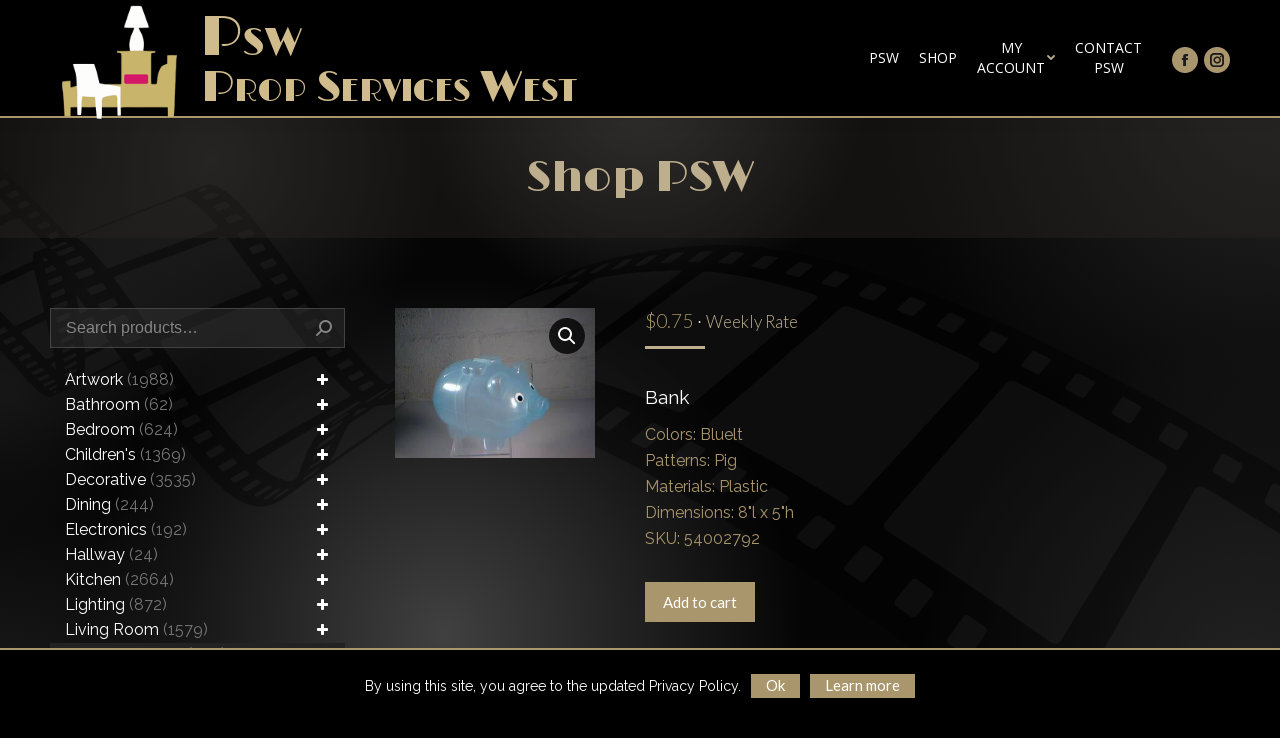

--- FILE ---
content_type: text/html; charset=UTF-8
request_url: https://propserviceswest.com/product/bank-9/
body_size: 27981
content:
<!DOCTYPE html>
<!--[if !(IE 6) | !(IE 7) | !(IE 8)  ]><!--><html lang="en-US" class="no-js">
<!--<![endif]--><head><meta charset="UTF-8" /><meta name="viewport" content="width=device-width, initial-scale=1, maximum-scale=1, user-scalable=0"><meta name="mobile-web-app-capable" content="yes"><meta name="format-detection" content="telephone=no"><meta name="theme-color" content="#bdae8e"/><link rel="profile" href="https://gmpg.org/xfn/11" /> <script defer data-domain="propserviceswest.com" src="https://stats.raydianze.com/js/script.js"></script> <script type="text/javascript">if (/Android|webOS|iPhone|iPad|iPod|BlackBerry|IEMobile|Opera Mini/i.test(navigator.userAgent)) {
                var originalAddEventListener = EventTarget.prototype.addEventListener,
                    oldWidth = window.innerWidth;

                EventTarget.prototype.addEventListener = function (eventName, eventHandler, useCapture) {
                    if (eventName === "resize") {
                        originalAddEventListener.call(this, eventName, function (event) {
                            if (oldWidth === window.innerWidth) {
                                return;
                            }
                            else if (oldWidth !== window.innerWidth) {
                                oldWidth = window.innerWidth;
                            }
                            if (eventHandler.handleEvent) {
                                eventHandler.handleEvent.call(this, event);
                            }
                            else {
                                eventHandler.call(this, event);
                            };
                        }, useCapture);
                    }
                    else {
                        originalAddEventListener.call(this, eventName, eventHandler, useCapture);
                    };
                };
            };</script> <meta name='robots' content='index, follow, max-image-preview:large, max-snippet:-1, max-video-preview:-1' /><style>img:is([sizes="auto" i], [sizes^="auto," i]) { contain-intrinsic-size: 3000px 1500px }</style><title>Bank &#8226; Psw</title><link rel="canonical" href="https://propserviceswest.com/product/bank-9/" /><meta property="og:locale" content="en_US" /><meta property="og:type" content="article" /><meta property="og:title" content="Bank &#8226; Psw" /><meta property="og:description" content="BankColors: BlueltPatterns: PigMaterials: PlasticDimensions: 8&#034;l x 5&#034;hSKU: 54002792" /><meta property="og:url" content="https://propserviceswest.com/product/bank-9/" /><meta property="og:site_name" content="Psw" /><meta property="article:publisher" content="https://www.facebook.com/Prop-Services-West-PSW-153631391321086/" /><meta property="og:image" content="https://propserviceswest.com/wp-content/uploads/54002792.jpg" /><meta property="og:image:width" content="320" /><meta property="og:image:height" content="240" /><meta property="og:image:type" content="image/jpeg" /> <script type="application/ld+json" class="yoast-schema-graph">{"@context":"https://schema.org","@graph":[{"@type":"WebPage","@id":"https://propserviceswest.com/product/bank-9/","url":"https://propserviceswest.com/product/bank-9/","name":"Bank &#8226; Psw","isPartOf":{"@id":"https://propserviceswest.com/#website"},"primaryImageOfPage":{"@id":"https://propserviceswest.com/product/bank-9/#primaryimage"},"image":{"@id":"https://propserviceswest.com/product/bank-9/#primaryimage"},"thumbnailUrl":"https://propserviceswest.com/wp-content/uploads/54002792.jpg","datePublished":"2017-09-25T12:44:24+00:00","breadcrumb":{"@id":"https://propserviceswest.com/product/bank-9/#breadcrumb"},"inLanguage":"en-US","potentialAction":[{"@type":"ReadAction","target":["https://propserviceswest.com/product/bank-9/"]}]},{"@type":"ImageObject","inLanguage":"en-US","@id":"https://propserviceswest.com/product/bank-9/#primaryimage","url":"https://propserviceswest.com/wp-content/uploads/54002792.jpg","contentUrl":"https://propserviceswest.com/wp-content/uploads/54002792.jpg","width":320,"height":240},{"@type":"BreadcrumbList","@id":"https://propserviceswest.com/product/bank-9/#breadcrumb","itemListElement":[{"@type":"ListItem","position":1,"name":"Home","item":"https://propserviceswest.com/"},{"@type":"ListItem","position":2,"name":"Shop","item":"https://propserviceswest.com/shop/"},{"@type":"ListItem","position":3,"name":"Bank"}]},{"@type":"WebSite","@id":"https://propserviceswest.com/#website","url":"https://propserviceswest.com/","name":"Psw","description":"Prop Services West","potentialAction":[{"@type":"SearchAction","target":{"@type":"EntryPoint","urlTemplate":"https://propserviceswest.com/?s={search_term_string}"},"query-input":{"@type":"PropertyValueSpecification","valueRequired":true,"valueName":"search_term_string"}}],"inLanguage":"en-US"}]}</script> <link rel='dns-prefetch' href='//fonts.googleapis.com' /><link rel='stylesheet' id='grid-columns-css' href='https://propserviceswest.com/wp-content/plugins/grid-columns/css/columns.min.css' type='text/css' media='all' /><link rel='stylesheet' id='wp-block-library-css' href='https://propserviceswest.com/wp-includes/css/dist/block-library/style.min.css' type='text/css' media='all' /><style id='wp-block-library-theme-inline-css' type='text/css'>.wp-block-audio :where(figcaption){color:#555;font-size:13px;text-align:center}.is-dark-theme .wp-block-audio :where(figcaption){color:#ffffffa6}.wp-block-audio{margin:0 0 1em}.wp-block-code{border:1px solid #ccc;border-radius:4px;font-family:Menlo,Consolas,monaco,monospace;padding:.8em 1em}.wp-block-embed :where(figcaption){color:#555;font-size:13px;text-align:center}.is-dark-theme .wp-block-embed :where(figcaption){color:#ffffffa6}.wp-block-embed{margin:0 0 1em}.blocks-gallery-caption{color:#555;font-size:13px;text-align:center}.is-dark-theme .blocks-gallery-caption{color:#ffffffa6}:root :where(.wp-block-image figcaption){color:#555;font-size:13px;text-align:center}.is-dark-theme :root :where(.wp-block-image figcaption){color:#ffffffa6}.wp-block-image{margin:0 0 1em}.wp-block-pullquote{border-bottom:4px solid;border-top:4px solid;color:currentColor;margin-bottom:1.75em}.wp-block-pullquote cite,.wp-block-pullquote footer,.wp-block-pullquote__citation{color:currentColor;font-size:.8125em;font-style:normal;text-transform:uppercase}.wp-block-quote{border-left:.25em solid;margin:0 0 1.75em;padding-left:1em}.wp-block-quote cite,.wp-block-quote footer{color:currentColor;font-size:.8125em;font-style:normal;position:relative}.wp-block-quote:where(.has-text-align-right){border-left:none;border-right:.25em solid;padding-left:0;padding-right:1em}.wp-block-quote:where(.has-text-align-center){border:none;padding-left:0}.wp-block-quote.is-large,.wp-block-quote.is-style-large,.wp-block-quote:where(.is-style-plain){border:none}.wp-block-search .wp-block-search__label{font-weight:700}.wp-block-search__button{border:1px solid #ccc;padding:.375em .625em}:where(.wp-block-group.has-background){padding:1.25em 2.375em}.wp-block-separator.has-css-opacity{opacity:.4}.wp-block-separator{border:none;border-bottom:2px solid;margin-left:auto;margin-right:auto}.wp-block-separator.has-alpha-channel-opacity{opacity:1}.wp-block-separator:not(.is-style-wide):not(.is-style-dots){width:100px}.wp-block-separator.has-background:not(.is-style-dots){border-bottom:none;height:1px}.wp-block-separator.has-background:not(.is-style-wide):not(.is-style-dots){height:2px}.wp-block-table{margin:0 0 1em}.wp-block-table td,.wp-block-table th{word-break:normal}.wp-block-table :where(figcaption){color:#555;font-size:13px;text-align:center}.is-dark-theme .wp-block-table :where(figcaption){color:#ffffffa6}.wp-block-video :where(figcaption){color:#555;font-size:13px;text-align:center}.is-dark-theme .wp-block-video :where(figcaption){color:#ffffffa6}.wp-block-video{margin:0 0 1em}:root :where(.wp-block-template-part.has-background){margin-bottom:0;margin-top:0;padding:1.25em 2.375em}</style><style id='classic-theme-styles-inline-css' type='text/css'>/*! This file is auto-generated */
.wp-block-button__link{color:#fff;background-color:#32373c;border-radius:9999px;box-shadow:none;text-decoration:none;padding:calc(.667em + 2px) calc(1.333em + 2px);font-size:1.125em}.wp-block-file__button{background:#32373c;color:#fff;text-decoration:none}</style><link rel='stylesheet' id='wc-block-vendors-style-css' href='https://propserviceswest.com/wp-content/plugins/woocommerce/packages/woocommerce-blocks/build/vendors-style.css?ver=4.0.0' type='text/css' media='all' /><link rel='stylesheet' id='wc-block-style-css' href='https://propserviceswest.com/wp-content/plugins/woocommerce/packages/woocommerce-blocks/build/style.css?ver=4.0.0' type='text/css' media='all' /><style id='global-styles-inline-css' type='text/css'>:root{--wp--preset--aspect-ratio--square: 1;--wp--preset--aspect-ratio--4-3: 4/3;--wp--preset--aspect-ratio--3-4: 3/4;--wp--preset--aspect-ratio--3-2: 3/2;--wp--preset--aspect-ratio--2-3: 2/3;--wp--preset--aspect-ratio--16-9: 16/9;--wp--preset--aspect-ratio--9-16: 9/16;--wp--preset--color--black: #000000;--wp--preset--color--cyan-bluish-gray: #abb8c3;--wp--preset--color--white: #FFF;--wp--preset--color--pale-pink: #f78da7;--wp--preset--color--vivid-red: #cf2e2e;--wp--preset--color--luminous-vivid-orange: #ff6900;--wp--preset--color--luminous-vivid-amber: #fcb900;--wp--preset--color--light-green-cyan: #7bdcb5;--wp--preset--color--vivid-green-cyan: #00d084;--wp--preset--color--pale-cyan-blue: #8ed1fc;--wp--preset--color--vivid-cyan-blue: #0693e3;--wp--preset--color--vivid-purple: #9b51e0;--wp--preset--color--accent: #bdae8e;--wp--preset--color--dark-gray: #111;--wp--preset--color--light-gray: #767676;--wp--preset--gradient--vivid-cyan-blue-to-vivid-purple: linear-gradient(135deg,rgba(6,147,227,1) 0%,rgb(155,81,224) 100%);--wp--preset--gradient--light-green-cyan-to-vivid-green-cyan: linear-gradient(135deg,rgb(122,220,180) 0%,rgb(0,208,130) 100%);--wp--preset--gradient--luminous-vivid-amber-to-luminous-vivid-orange: linear-gradient(135deg,rgba(252,185,0,1) 0%,rgba(255,105,0,1) 100%);--wp--preset--gradient--luminous-vivid-orange-to-vivid-red: linear-gradient(135deg,rgba(255,105,0,1) 0%,rgb(207,46,46) 100%);--wp--preset--gradient--very-light-gray-to-cyan-bluish-gray: linear-gradient(135deg,rgb(238,238,238) 0%,rgb(169,184,195) 100%);--wp--preset--gradient--cool-to-warm-spectrum: linear-gradient(135deg,rgb(74,234,220) 0%,rgb(151,120,209) 20%,rgb(207,42,186) 40%,rgb(238,44,130) 60%,rgb(251,105,98) 80%,rgb(254,248,76) 100%);--wp--preset--gradient--blush-light-purple: linear-gradient(135deg,rgb(255,206,236) 0%,rgb(152,150,240) 100%);--wp--preset--gradient--blush-bordeaux: linear-gradient(135deg,rgb(254,205,165) 0%,rgb(254,45,45) 50%,rgb(107,0,62) 100%);--wp--preset--gradient--luminous-dusk: linear-gradient(135deg,rgb(255,203,112) 0%,rgb(199,81,192) 50%,rgb(65,88,208) 100%);--wp--preset--gradient--pale-ocean: linear-gradient(135deg,rgb(255,245,203) 0%,rgb(182,227,212) 50%,rgb(51,167,181) 100%);--wp--preset--gradient--electric-grass: linear-gradient(135deg,rgb(202,248,128) 0%,rgb(113,206,126) 100%);--wp--preset--gradient--midnight: linear-gradient(135deg,rgb(2,3,129) 0%,rgb(40,116,252) 100%);--wp--preset--font-size--small: 13px;--wp--preset--font-size--medium: 20px;--wp--preset--font-size--large: 36px;--wp--preset--font-size--x-large: 42px;--wp--preset--spacing--20: 0.44rem;--wp--preset--spacing--30: 0.67rem;--wp--preset--spacing--40: 1rem;--wp--preset--spacing--50: 1.5rem;--wp--preset--spacing--60: 2.25rem;--wp--preset--spacing--70: 3.38rem;--wp--preset--spacing--80: 5.06rem;--wp--preset--shadow--natural: 6px 6px 9px rgba(0, 0, 0, 0.2);--wp--preset--shadow--deep: 12px 12px 50px rgba(0, 0, 0, 0.4);--wp--preset--shadow--sharp: 6px 6px 0px rgba(0, 0, 0, 0.2);--wp--preset--shadow--outlined: 6px 6px 0px -3px rgba(255, 255, 255, 1), 6px 6px rgba(0, 0, 0, 1);--wp--preset--shadow--crisp: 6px 6px 0px rgba(0, 0, 0, 1);}:where(.is-layout-flex){gap: 0.5em;}:where(.is-layout-grid){gap: 0.5em;}body .is-layout-flex{display: flex;}.is-layout-flex{flex-wrap: wrap;align-items: center;}.is-layout-flex > :is(*, div){margin: 0;}body .is-layout-grid{display: grid;}.is-layout-grid > :is(*, div){margin: 0;}:where(.wp-block-columns.is-layout-flex){gap: 2em;}:where(.wp-block-columns.is-layout-grid){gap: 2em;}:where(.wp-block-post-template.is-layout-flex){gap: 1.25em;}:where(.wp-block-post-template.is-layout-grid){gap: 1.25em;}.has-black-color{color: var(--wp--preset--color--black) !important;}.has-cyan-bluish-gray-color{color: var(--wp--preset--color--cyan-bluish-gray) !important;}.has-white-color{color: var(--wp--preset--color--white) !important;}.has-pale-pink-color{color: var(--wp--preset--color--pale-pink) !important;}.has-vivid-red-color{color: var(--wp--preset--color--vivid-red) !important;}.has-luminous-vivid-orange-color{color: var(--wp--preset--color--luminous-vivid-orange) !important;}.has-luminous-vivid-amber-color{color: var(--wp--preset--color--luminous-vivid-amber) !important;}.has-light-green-cyan-color{color: var(--wp--preset--color--light-green-cyan) !important;}.has-vivid-green-cyan-color{color: var(--wp--preset--color--vivid-green-cyan) !important;}.has-pale-cyan-blue-color{color: var(--wp--preset--color--pale-cyan-blue) !important;}.has-vivid-cyan-blue-color{color: var(--wp--preset--color--vivid-cyan-blue) !important;}.has-vivid-purple-color{color: var(--wp--preset--color--vivid-purple) !important;}.has-black-background-color{background-color: var(--wp--preset--color--black) !important;}.has-cyan-bluish-gray-background-color{background-color: var(--wp--preset--color--cyan-bluish-gray) !important;}.has-white-background-color{background-color: var(--wp--preset--color--white) !important;}.has-pale-pink-background-color{background-color: var(--wp--preset--color--pale-pink) !important;}.has-vivid-red-background-color{background-color: var(--wp--preset--color--vivid-red) !important;}.has-luminous-vivid-orange-background-color{background-color: var(--wp--preset--color--luminous-vivid-orange) !important;}.has-luminous-vivid-amber-background-color{background-color: var(--wp--preset--color--luminous-vivid-amber) !important;}.has-light-green-cyan-background-color{background-color: var(--wp--preset--color--light-green-cyan) !important;}.has-vivid-green-cyan-background-color{background-color: var(--wp--preset--color--vivid-green-cyan) !important;}.has-pale-cyan-blue-background-color{background-color: var(--wp--preset--color--pale-cyan-blue) !important;}.has-vivid-cyan-blue-background-color{background-color: var(--wp--preset--color--vivid-cyan-blue) !important;}.has-vivid-purple-background-color{background-color: var(--wp--preset--color--vivid-purple) !important;}.has-black-border-color{border-color: var(--wp--preset--color--black) !important;}.has-cyan-bluish-gray-border-color{border-color: var(--wp--preset--color--cyan-bluish-gray) !important;}.has-white-border-color{border-color: var(--wp--preset--color--white) !important;}.has-pale-pink-border-color{border-color: var(--wp--preset--color--pale-pink) !important;}.has-vivid-red-border-color{border-color: var(--wp--preset--color--vivid-red) !important;}.has-luminous-vivid-orange-border-color{border-color: var(--wp--preset--color--luminous-vivid-orange) !important;}.has-luminous-vivid-amber-border-color{border-color: var(--wp--preset--color--luminous-vivid-amber) !important;}.has-light-green-cyan-border-color{border-color: var(--wp--preset--color--light-green-cyan) !important;}.has-vivid-green-cyan-border-color{border-color: var(--wp--preset--color--vivid-green-cyan) !important;}.has-pale-cyan-blue-border-color{border-color: var(--wp--preset--color--pale-cyan-blue) !important;}.has-vivid-cyan-blue-border-color{border-color: var(--wp--preset--color--vivid-cyan-blue) !important;}.has-vivid-purple-border-color{border-color: var(--wp--preset--color--vivid-purple) !important;}.has-vivid-cyan-blue-to-vivid-purple-gradient-background{background: var(--wp--preset--gradient--vivid-cyan-blue-to-vivid-purple) !important;}.has-light-green-cyan-to-vivid-green-cyan-gradient-background{background: var(--wp--preset--gradient--light-green-cyan-to-vivid-green-cyan) !important;}.has-luminous-vivid-amber-to-luminous-vivid-orange-gradient-background{background: var(--wp--preset--gradient--luminous-vivid-amber-to-luminous-vivid-orange) !important;}.has-luminous-vivid-orange-to-vivid-red-gradient-background{background: var(--wp--preset--gradient--luminous-vivid-orange-to-vivid-red) !important;}.has-very-light-gray-to-cyan-bluish-gray-gradient-background{background: var(--wp--preset--gradient--very-light-gray-to-cyan-bluish-gray) !important;}.has-cool-to-warm-spectrum-gradient-background{background: var(--wp--preset--gradient--cool-to-warm-spectrum) !important;}.has-blush-light-purple-gradient-background{background: var(--wp--preset--gradient--blush-light-purple) !important;}.has-blush-bordeaux-gradient-background{background: var(--wp--preset--gradient--blush-bordeaux) !important;}.has-luminous-dusk-gradient-background{background: var(--wp--preset--gradient--luminous-dusk) !important;}.has-pale-ocean-gradient-background{background: var(--wp--preset--gradient--pale-ocean) !important;}.has-electric-grass-gradient-background{background: var(--wp--preset--gradient--electric-grass) !important;}.has-midnight-gradient-background{background: var(--wp--preset--gradient--midnight) !important;}.has-small-font-size{font-size: var(--wp--preset--font-size--small) !important;}.has-medium-font-size{font-size: var(--wp--preset--font-size--medium) !important;}.has-large-font-size{font-size: var(--wp--preset--font-size--large) !important;}.has-x-large-font-size{font-size: var(--wp--preset--font-size--x-large) !important;}
:where(.wp-block-post-template.is-layout-flex){gap: 1.25em;}:where(.wp-block-post-template.is-layout-grid){gap: 1.25em;}
:where(.wp-block-columns.is-layout-flex){gap: 2em;}:where(.wp-block-columns.is-layout-grid){gap: 2em;}
:root :where(.wp-block-pullquote){font-size: 1.5em;line-height: 1.6;}</style><link rel='stylesheet' id='contact-form-7-css' href='https://propserviceswest.com/wp-content/plugins/contact-form-7/includes/css/styles.css' type='text/css' media='all' /><link rel='stylesheet' id='cookie-notice-front-css' href='https://propserviceswest.com/wp-content/plugins/cookie-notice/css/front.min.css' type='text/css' media='all' /><link rel='stylesheet' id='trwca-style-css' href='https://propserviceswest.com/wp-content/plugins/woocommerce-category-accordion/assets/css/trwca-style.min.css' type='text/css' media='all' /><link rel='stylesheet' id='icon-font-css' href='https://propserviceswest.com/wp-content/plugins/woocommerce-category-accordion/assets/css/font-awesome.min.css' type='text/css' media='all' /><link rel='stylesheet' id='photoswipe-css' href='https://propserviceswest.com/wp-content/plugins/woocommerce/assets/css/photoswipe/photoswipe.min.css' type='text/css' media='all' /><link rel='stylesheet' id='photoswipe-default-skin-css' href='https://propserviceswest.com/wp-content/plugins/woocommerce/assets/css/photoswipe/default-skin/default-skin.min.css' type='text/css' media='all' /><style id='woocommerce-inline-inline-css' type='text/css'>.woocommerce form .form-row .required { visibility: visible; }</style><link rel='stylesheet' id='the7-Defaults-css' href='https://propserviceswest.com/wp-content/uploads/smile_fonts/Defaults/Defaults.css' type='text/css' media='all' /><link rel='stylesheet' id='dt-web-fonts-css' href='https://fonts.googleapis.com/css?family=Lato:300,400,600,700%7CRaleway:400,600,700%7CRoboto:400,600,700%7COpen+Sans:400,600,700%7CLimelight:400,600,700%7CPoiret+One:400,600,700' type='text/css' media='all' /><link rel='stylesheet' id='dt-main-css' href='https://propserviceswest.com/wp-content/themes/dt-the7/css-lite/main.min.css' type='text/css' media='all' /><link rel='stylesheet' id='the7-font-css' href='https://propserviceswest.com/wp-content/themes/dt-the7/fonts/icomoon-the7-font/icomoon-the7-font.min.css' type='text/css' media='all' /><link rel='stylesheet' id='the7-awesome-fonts-css' href='https://propserviceswest.com/wp-content/themes/dt-the7/fonts/FontAwesome/css/all.min.css' type='text/css' media='all' /><link rel='stylesheet' id='the7-awesome-fonts-back-css' href='https://propserviceswest.com/wp-content/themes/dt-the7/fonts/FontAwesome/back-compat.min.css' type='text/css' media='all' /><link rel='stylesheet' id='the7-wpbakery-css' href='https://propserviceswest.com/wp-content/themes/dt-the7/css-lite/wpbakery.min.css' type='text/css' media='all' /><link rel='stylesheet' id='dt-custom-css' href='https://propserviceswest.com/wp-content/uploads/the7-css/custom.css' type='text/css' media='all' /><link rel='stylesheet' id='wc-dt-custom-css' href='https://propserviceswest.com/wp-content/uploads/the7-css/compatibility/wc-dt-custom.css' type='text/css' media='all' /><link rel='stylesheet' id='dt-media-css' href='https://propserviceswest.com/wp-content/uploads/the7-css/media.css' type='text/css' media='all' /><link rel='stylesheet' id='the7-mega-menu-css' href='https://propserviceswest.com/wp-content/uploads/the7-css/mega-menu.css' type='text/css' media='all' /><link rel='stylesheet' id='the7-elements-css' href='https://propserviceswest.com/wp-content/uploads/the7-css/post-type-dynamic.css' type='text/css' media='all' /><link rel='stylesheet' id='style-css' href='https://propserviceswest.com/wp-content/themes/dt-the7-child/style.css?ver=9.7.0' type='text/css' media='all' /> <script type="text/javascript" src="https://propserviceswest.com/wp-includes/js/jquery/jquery.min.js" id="jquery-core-js"></script> <script type="text/javascript" src="https://propserviceswest.com/wp-includes/js/jquery/jquery-migrate.min.js" id="jquery-migrate-js"></script> <script type="text/javascript" id="cookie-notice-front-js-extra">/*  */
var cnArgs = {"ajaxurl":"https:\/\/propserviceswest.com\/wp-admin\/admin-ajax.php","hideEffect":"fade","onScroll":"no","onScrollOffset":"100","cookieName":"cookie_notice_accepted","cookieValue":"true","cookieTime":"2592000","cookiePath":"\/","cookieDomain":"","redirection":"","cache":"1","refuse":"no","revoke_cookies":"0","revoke_cookies_opt":"automatic","secure":"1"};
/*  */</script> <script type="text/javascript" src="https://propserviceswest.com/wp-content/plugins/cookie-notice/js/front.min.js" id="cookie-notice-front-js"></script> <script type="text/javascript" src="https://propserviceswest.com/wp-content/plugins/ultimate-browser-specific-css/script/brower-specific-css.js" id="browser-specific-css-js"></script> <script type="text/javascript" src="https://propserviceswest.com/wp-content/plugins/woocommerce-category-accordion/assets/js/trwca-script.min.js" id="trwca_script-js"></script> <script type="text/javascript" src="https://propserviceswest.com/wp-content/plugins/woocommerce/assets/js/jquery-blockui/jquery.blockUI.min.js" id="jquery-blockui-js"></script> <script type="text/javascript" id="wc-add-to-cart-js-extra">/*  */
var wc_add_to_cart_params = {"ajax_url":"\/wp-admin\/admin-ajax.php","wc_ajax_url":"\/?wc-ajax=%%endpoint%%","i18n_view_cart":"View cart","cart_url":"https:\/\/propserviceswest.com\/cart\/","is_cart":"","cart_redirect_after_add":"no"};
/*  */</script> <script type="text/javascript" src="https://propserviceswest.com/wp-content/plugins/woocommerce/assets/js/frontend/add-to-cart.min.js" id="wc-add-to-cart-js"></script> <script type="text/javascript" src="https://propserviceswest.com/wp-content/plugins/js_composer/assets/js/vendors/woocommerce-add-to-cart.js" id="vc_woocommerce-add-to-cart-js-js"></script> <script type="text/javascript" id="dt-above-fold-js-extra">/*  */
var dtLocal = {"themeUrl":"https:\/\/propserviceswest.com\/wp-content\/themes\/dt-the7","passText":"To view this protected post, enter the password below:","moreButtonText":{"loading":"Loading...","loadMore":"Load more"},"postID":"8869","ajaxurl":"https:\/\/propserviceswest.com\/wp-admin\/admin-ajax.php","REST":{"baseUrl":"https:\/\/propserviceswest.com\/wp-json\/the7\/v1","endpoints":{"sendMail":"\/send-mail"}},"contactMessages":{"required":"One or more fields have an error. Please check and try again.","terms":"Please accept the privacy policy.","fillTheCaptchaError":"Please, fill the captcha."},"captchaSiteKey":"","ajaxNonce":"e0342bab32","pageData":"","themeSettings":{"smoothScroll":"off","lazyLoading":false,"accentColor":{"mode":"solid","color":"#bdae8e"},"desktopHeader":{"height":116},"ToggleCaptionEnabled":"disabled","ToggleCaption":"Navigation","floatingHeader":{"showAfter":156,"showMenu":true,"height":86,"logo":{"showLogo":false,"html":"<img class=\" preload-me\" src=\"https:\/\/propserviceswest.com\/wp-content\/uploads\/2017\/07\/logo-psw_165x155.png\" srcset=\"https:\/\/propserviceswest.com\/wp-content\/uploads\/2017\/07\/logo-psw_165x155.png 160w\" width=\"160\" height=\"155\"   sizes=\"160px\" alt=\"Psw\" \/>","url":"https:\/\/propserviceswest.com\/"}},"topLine":{"floatingTopLine":{"logo":{"showLogo":false,"html":""}}},"mobileHeader":{"firstSwitchPoint":1023,"secondSwitchPoint":768,"firstSwitchPointHeight":60,"secondSwitchPointHeight":60,"mobileToggleCaptionEnabled":"disabled","mobileToggleCaption":"Menu"},"stickyMobileHeaderFirstSwitch":{"logo":{"html":""}},"stickyMobileHeaderSecondSwitch":{"logo":{"html":""}},"content":{"textColor":"#dbd9d3","headerColor":"#ebecef"},"sidebar":{"switchPoint":990},"boxedWidth":"1280px","stripes":{"stripe1":{"textColor":"#989a9f","headerColor":"#ebecef"},"stripe2":{"textColor":"#1b1b1d","headerColor":"#1b1b1d"},"stripe3":{"textColor":"#1b1b1d","headerColor":"#1b1b1d"}}},"VCMobileScreenWidth":"768","wcCartFragmentHash":"092a6e434fb88d6372ecc34342666401"};
var dtShare = {"shareButtonText":{"facebook":"Share on Facebook","twitter":"Tweet","pinterest":"Pin it","linkedin":"Share on Linkedin","whatsapp":"Share on Whatsapp"},"overlayOpacity":"85"};
/*  */</script> <script type="text/javascript" src="https://propserviceswest.com/wp-content/themes/dt-the7/js-lite/above-the-fold.min.js" id="dt-above-fold-js"></script> <script type="text/javascript" src="https://propserviceswest.com/wp-content/themes/dt-the7/js-lite/compatibility/woocommerce/woocommerce.min.js" id="dt-woocommerce-js"></script> <script></script><link rel="https://api.w.org/" href="https://propserviceswest.com/wp-json/" /><link rel="alternate" title="JSON" type="application/json" href="https://propserviceswest.com/wp-json/wp/v2/product/8869" /><meta name="generator" content="WordPress 6.8.2" /><meta name="generator" content="WooCommerce 4.9.2" /><link rel='shortlink' href='https://propserviceswest.com/?p=8869' /><link rel="alternate" title="oEmbed (JSON)" type="application/json+oembed" href="https://propserviceswest.com/wp-json/oembed/1.0/embed?url=https%3A%2F%2Fpropserviceswest.com%2Fproduct%2Fbank-9%2F" /><link rel="alternate" title="oEmbed (XML)" type="text/xml+oembed" href="https://propserviceswest.com/wp-json/oembed/1.0/embed?url=https%3A%2F%2Fpropserviceswest.com%2Fproduct%2Fbank-9%2F&#038;format=xml" /><style type="text/css">/* custom css */</style><noscript><style>.woocommerce-product-gallery{ opacity: 1 !important; }</style></noscript><meta name="generator" content="Powered by WPBakery Page Builder - drag and drop page builder for WordPress."/><meta name="generator" content="Powered by Slider Revolution 6.7.14 - responsive, Mobile-Friendly Slider Plugin for WordPress with comfortable drag and drop interface." /><link rel="icon" href="https://propserviceswest.com/wp-content/uploads/2017/04/favicon-star_16.png" type="image/png" sizes="16x16"/><link rel="icon" href="https://propserviceswest.com/wp-content/uploads/2017/04/favicon-star_32.png" type="image/png" sizes="32x32"/><link rel="apple-touch-icon" href="https://propserviceswest.com/wp-content/uploads/2017/04/favicon-star_60.png"><link rel="apple-touch-icon" sizes="76x76" href="https://propserviceswest.com/wp-content/uploads/2017/04/favicon-star_76.png"><link rel="apple-touch-icon" sizes="120x120" href="https://propserviceswest.com/wp-content/uploads/2017/04/favicon-star_120.png"><link rel="apple-touch-icon" sizes="152x152" href="https://propserviceswest.com/wp-content/uploads/2017/04/favicon-star_152.png"><script>function setREVStartSize(e){
			//window.requestAnimationFrame(function() {
				window.RSIW = window.RSIW===undefined ? window.innerWidth : window.RSIW;
				window.RSIH = window.RSIH===undefined ? window.innerHeight : window.RSIH;
				try {
					var pw = document.getElementById(e.c).parentNode.offsetWidth,
						newh;
					pw = pw===0 || isNaN(pw) || (e.l=="fullwidth" || e.layout=="fullwidth") ? window.RSIW : pw;
					e.tabw = e.tabw===undefined ? 0 : parseInt(e.tabw);
					e.thumbw = e.thumbw===undefined ? 0 : parseInt(e.thumbw);
					e.tabh = e.tabh===undefined ? 0 : parseInt(e.tabh);
					e.thumbh = e.thumbh===undefined ? 0 : parseInt(e.thumbh);
					e.tabhide = e.tabhide===undefined ? 0 : parseInt(e.tabhide);
					e.thumbhide = e.thumbhide===undefined ? 0 : parseInt(e.thumbhide);
					e.mh = e.mh===undefined || e.mh=="" || e.mh==="auto" ? 0 : parseInt(e.mh,0);
					if(e.layout==="fullscreen" || e.l==="fullscreen")
						newh = Math.max(e.mh,window.RSIH);
					else{
						e.gw = Array.isArray(e.gw) ? e.gw : [e.gw];
						for (var i in e.rl) if (e.gw[i]===undefined || e.gw[i]===0) e.gw[i] = e.gw[i-1];
						e.gh = e.el===undefined || e.el==="" || (Array.isArray(e.el) && e.el.length==0)? e.gh : e.el;
						e.gh = Array.isArray(e.gh) ? e.gh : [e.gh];
						for (var i in e.rl) if (e.gh[i]===undefined || e.gh[i]===0) e.gh[i] = e.gh[i-1];
											
						var nl = new Array(e.rl.length),
							ix = 0,
							sl;
						e.tabw = e.tabhide>=pw ? 0 : e.tabw;
						e.thumbw = e.thumbhide>=pw ? 0 : e.thumbw;
						e.tabh = e.tabhide>=pw ? 0 : e.tabh;
						e.thumbh = e.thumbhide>=pw ? 0 : e.thumbh;
						for (var i in e.rl) nl[i] = e.rl[i]<window.RSIW ? 0 : e.rl[i];
						sl = nl[0];
						for (var i in nl) if (sl>nl[i] && nl[i]>0) { sl = nl[i]; ix=i;}
						var m = pw>(e.gw[ix]+e.tabw+e.thumbw) ? 1 : (pw-(e.tabw+e.thumbw)) / (e.gw[ix]);
						newh =  (e.gh[ix] * m) + (e.tabh + e.thumbh);
					}
					var el = document.getElementById(e.c);
					if (el!==null && el) el.style.height = newh+"px";
					el = document.getElementById(e.c+"_wrapper");
					if (el!==null && el) {
						el.style.height = newh+"px";
						el.style.display = "block";
					}
				} catch(e){
					console.log("Failure at Presize of Slider:" + e)
				}
			//});
		  };</script> <noscript><style>.wpb_animate_when_almost_visible { opacity: 1; }</style></noscript><style id='the7-custom-inline-css' type='text/css'>/*Icons above menu items*/
.main-nav > li > a .text-wrap,
.header-bar .main-nav > li > a,
.menu-box .main-nav > li > a {
-webkit-flex-flow: column wrap;
-moz-flex-flow: column wrap;
-ms-flex-flow: column wrap;
flex-flow: column wrap;
}
.main-nav > .menu-item > a .fa {
padding-right: 0;
padding-bottom: 4px;
}</style> <script>if ((window.location == 'https://propserviceswest.com/') && (document.documentElement.clientWidth < 768)) {window.location.replace('/mobile');}
		window.addEventListener('resize', function(event){
			if ((window.location == 'https://propserviceswest.com/') && (document.documentElement.clientWidth < 768)) {window.location.href = '/mobile';} else
			if ((window.location == 'https://propserviceswest.com/mobile/') && (document.documentElement.clientWidth > 767)) {window.location.href = '/';}			
		});</script> </head><body data-rsssl=1 class="wp-singular product-template-default single single-product postid-8869 wp-embed-responsive wp-theme-dt-the7 wp-child-theme-dt-the7-child theme-dt-the7 cookies-not-set the7-core-ver-2.5.5.2 woocommerce woocommerce-page woocommerce-no-js  no-comments fancy-header-on dt-responsive-on right-mobile-menu-close-icon ouside-menu-close-icon mobile-hamburger-close-bg-enable mobile-hamburger-close-bg-hover-enable fade-medium-mobile-menu-close-icon fade-medium-menu-close-icon fixed-page-bg srcset-enabled btn-flat custom-btn-color custom-btn-hover-color footer-overlap phantom-fade phantom-shadow-decoration phantom-logo-off floating-mobile-menu-icon top-header first-switch-logo-left first-switch-menu-right second-switch-logo-left second-switch-menu-right layzr-loading-on no-avatars popup-message-style dt-fa-compatibility the7-ver-9.7.0 hide-product-title wpb-js-composer js-comp-ver-7.8 vc_responsive"><div id="page" >
<a class="skip-link screen-reader-text" href="#content">Skip to content</a><div class="masthead inline-header right widgets full-height shadow-decoration shadow-mobile-header-decoration small-mobile-menu-icon mobile-menu-icon-bg-on mobile-menu-icon-hover-bg-on show-sub-menu-on-hover show-device-logo show-mobile-logo"  role="banner"><div class="top-bar full-width-line top-bar-empty"><div class="top-bar-bg" ></div><div class="mini-widgets left-widgets"></div><div class="mini-widgets right-widgets"></div></div><header class="header-bar"><div class="branding"><div id="site-title" class="assistive-text">Psw</div><div id="site-description" class="assistive-text">Prop Services West</div>
<a class="" href="https://propserviceswest.com/"><img class=" preload-me" src="https://propserviceswest.com/wp-content/uploads/2017/07/logo-psw_165x155.png" srcset="https://propserviceswest.com/wp-content/uploads/2017/07/logo-psw_165x155.png 160w" width="160" height="155"   sizes="160px" alt="Psw" /></a></div><ul id="primary-menu" class="main-nav underline-decoration l-to-r-line level-arrows-on" role="menubar"><li class="menu-item menu-item-type-post_type menu-item-object-page menu-item-home menu-item-4220 first" role="presentation"><a href='https://propserviceswest.com/' data-level='1' role="menuitem"><span class="menu-item-text"><span class="menu-text">PSW</span></span></a></li><li class="menu-item menu-item-type-post_type menu-item-object-page current_page_parent menu-item-4306" role="presentation"><a href='https://propserviceswest.com/shop/' data-level='1' role="menuitem"><span class="menu-item-text"><span class="menu-text">Shop</span></span></a></li><li class="menu-item menu-item-type-post_type menu-item-object-page menu-item-has-children menu-item-4235 has-children" role="presentation"><a href='https://propserviceswest.com/my-account/' class='not-clickable-item' data-level='1' role="menuitem"><span class="menu-item-text"><span class="menu-text">My<br>Account</span></span></a><ul class="sub-nav hover-style-bg level-arrows-on" role="menubar"><li class="menu-item menu-item-type-post_type menu-item-object-page menu-item-4248 first" role="presentation"><a href='https://propserviceswest.com/my-account/' data-level='2' role="menuitem"><span class="menu-item-text"><span class="menu-text">My Account</span></span></a></li><li class="menu-item menu-item-type-post_type menu-item-object-page menu-item-4250" role="presentation"><a href='https://propserviceswest.com/cart/' data-level='2' role="menuitem"><span class="menu-item-text"><span class="menu-text">Shopping Cart</span></span></a></li><li class="menu-item menu-item-type-post_type menu-item-object-page menu-item-4249" role="presentation"><a href='https://propserviceswest.com/checkout/' data-level='2' role="menuitem"><span class="menu-item-text"><span class="menu-text">Checkout</span></span></a></li></ul></li><li class="menu-item menu-item-type-post_type menu-item-object-page menu-item-133" role="presentation"><a href='https://propserviceswest.com/contact-psw/' data-level='1' role="menuitem"><span class="menu-item-text"><span class="menu-text">Contact<br>PSW</span></span></a></li></ul><div class="mini-widgets"><div class="soc-ico show-on-desktop in-menu-first-switch in-menu-second-switch custom-bg disabled-border border-off hover-custom-bg hover-disabled-border  hover-border-off"><a title="Facebook page opens in new window" href="https://www.facebook.com/Prop-Services-West-PSW-153631391321086/" target="_blank" class="facebook"><span class="soc-font-icon"></span><span class="screen-reader-text">Facebook page opens in new window</span></a><a title="Instagram page opens in new window" href="https://www.instagram.com/prop_services_west/" target="_blank" class="instagram"><span class="soc-font-icon"></span><span class="screen-reader-text">Instagram page opens in new window</span></a></div></div></header></div><div class="dt-mobile-header mobile-menu-show-divider"><div class="dt-close-mobile-menu-icon"><div class="close-line-wrap"><span class="close-line"></span><span class="close-line"></span><span class="close-line"></span></div></div><ul id="mobile-menu" class="mobile-main-nav" role="menubar"><li class="menu-item menu-item-type-post_type menu-item-object-page menu-item-3808 first" role="presentation"><a href='https://propserviceswest.com/mobile/' data-level='1' role="menuitem"><span class="menu-item-text"><span class="menu-text">Prop Services West</span></span></a></li><li class="menu-item menu-item-type-post_type menu-item-object-page current_page_parent menu-item-4305" role="presentation"><a href='https://propserviceswest.com/shop/' data-level='1' role="menuitem"><span class="menu-item-text"><span class="menu-text">Shop</span></span></a></li><li class="menu-item menu-item-type-post_type menu-item-object-page menu-item-has-children menu-item-4295 has-children" role="presentation"><a href='https://propserviceswest.com/my-account/' class='not-clickable-item' data-level='1' role="menuitem"><span class="menu-item-text"><span class="menu-text">My Account</span></span></a><ul class="sub-nav hover-style-bg level-arrows-on" role="menubar"><li class="menu-item menu-item-type-post_type menu-item-object-page menu-item-4298 first" role="presentation"><a href='https://propserviceswest.com/my-account/' data-level='2' role="menuitem"><span class="menu-item-text"><span class="menu-text">My Account</span></span></a></li><li class="menu-item menu-item-type-post_type menu-item-object-page menu-item-4297" role="presentation"><a href='https://propserviceswest.com/cart/' data-level='2' role="menuitem"><span class="menu-item-text"><span class="menu-text">Shopping Cart</span></span></a></li><li class="menu-item menu-item-type-post_type menu-item-object-page menu-item-4296" role="presentation"><a href='https://propserviceswest.com/checkout/' data-level='2' role="menuitem"><span class="menu-item-text"><span class="menu-text">Checkout</span></span></a></li></ul></li><li class="menu-item menu-item-type-post_type menu-item-object-page menu-item-privacy-policy menu-item-3926" role="presentation"><a href='https://propserviceswest.com/privacy-policy/' data-level='1' role="menuitem"><span class="menu-item-text"><span class="menu-text">Privacy Policy</span></span></a></li><li class="menu-item menu-item-type-post_type menu-item-object-page menu-item-3835" role="presentation"><a href='https://propserviceswest.com/contact-psw/' data-level='1' role="menuitem"><span class="menu-item-text"><span class="menu-text">Contact PSW</span></span></a></li></ul><div class='mobile-mini-widgets-in-menu'></div></div><div class="page-inner"><style id="the7-page-content-style">.fancy-header {
  background-image: none;
  background-repeat: no-repeat;
  background-position: center center;
  background-size: cover;
  background-color: #222222;
}
.mobile-false .fancy-header {
  background-attachment: scroll;
}
.fancy-header .wf-wrap {
  min-height: 120px;
  padding-top: 0px;
  padding-bottom: 0px;
}
.fancy-header .fancy-title {
  font-size: 44px;
  line-height: 50px;
  color: #ffffff;
  text-transform: none;
}
.fancy-header .fancy-subtitle {
  font-size: 18px;
  line-height: 26px;
  color: #ffffff;
  text-transform: none;
}
.fancy-header .breadcrumbs {
  color: #ffffff;
}
.fancy-header-overlay {
  background: rgba(0,0,0,0.5);
}
@media screen and (max-width: 778px) {
  .fancy-header .wf-wrap {
    min-height: 70px;
  }
  .fancy-header .fancy-title {
    font-size: 30px;
    line-height: 38px;
  }
  .fancy-header .fancy-subtitle {
    font-size: 20px;
    line-height: 28px;
  }
  .fancy-header.breadcrumbs-mobile-off .breadcrumbs {
    display: none;
  }
  #fancy-header > .wf-wrap {
    flex-flow: column wrap;
    align-items: center;
    justify-content: center;
    padding-bottom: 0px !important;
  }
  .fancy-header.title-left .breadcrumbs {
    text-align: center;
    float: none;
  }
  .breadcrumbs {
    margin-bottom: 10px;
  }
  .breadcrumbs.breadcrumbs-bg {
    margin-top: 10px;
  }
  .fancy-header.title-right .breadcrumbs {
    margin: 10px 0 10px 0;
  }
  #fancy-header .hgroup,
  #fancy-header .breadcrumbs {
    text-align: center;
  }
  .fancy-header .hgroup {
    padding-bottom: 5px;
  }
  .breadcrumbs-off .hgroup {
    padding-bottom: 5px;
  }
  .title-right .hgroup {
    padding: 0 0 5px 0;
  }
  .title-right.breadcrumbs-off .hgroup {
    padding-top: 5px;
  }
  .title-left.disabled-bg .breadcrumbs {
    margin-bottom: 0;
  }
}</style><header id="fancy-header" class="fancy-header breadcrumbs-off breadcrumbs-mobile-off title-center" ><div class="wf-wrap"><div class="fancy-title-head hgroup"><h2 class="fancy-title entry-title color-accent" ><span>Shop PSW</span></h2></div></div></header><div id="main" class="sidebar-left sidebar-divider-off"><div class="main-gradient"></div><div class="wf-wrap"><div class="wf-container-main"><div id="content" class="content" role="main"><div class="woocommerce-notices-wrapper"></div><div id="product-8869" class="description-off product type-product post-8869 status-publish first instock product_cat-bank has-post-thumbnail taxable shipping-taxable purchasable product-type-simple"><div class="woocommerce-product-gallery woocommerce-product-gallery--with-images woocommerce-product-gallery--columns-4 images" data-columns="4" style="opacity: 0; transition: opacity .25s ease-in-out;"><figure class="woocommerce-product-gallery__wrapper"><div data-thumb="https://propserviceswest.com/wp-content/uploads/54002792.jpg" data-thumb-alt="" class="woocommerce-product-gallery__image"><a href="https://propserviceswest.com/wp-content/uploads/54002792.jpg"><img width="320" height="240" src="https://propserviceswest.com/wp-content/uploads/54002792.jpg" class="wp-post-image" alt="" title="" data-caption="" data-src="https://propserviceswest.com/wp-content/uploads/54002792.jpg" data-large_image="https://propserviceswest.com/wp-content/uploads/54002792.jpg" data-large_image_width="320" data-large_image_height="240" decoding="async" fetchpriority="high" /></a></div></figure></div><div class="summary entry-summary"><h1 class="product_title entry-title">Bank</h1><p class="price"><span class="woocommerce-Price-amount amount"><bdi><span class="woocommerce-Price-currencySymbol">&#36;</span>0.75</bdi></span></p><div class="woocommerce-product-details__short-description"><p><span class="item-title">Bank</span></p><p><span class="item-details">Colors: Bluelt<br />Patterns: Pig<br />Materials: Plastic<br />Dimensions: 8&#34;l x 5&#34;h<br />SKU: 54002792</span></p></div><form class="cart" action="https://propserviceswest.com/product/bank-9/" method="post" enctype='multipart/form-data'><div class="quantity buttons_added">
<label class="screen-reader-text" for="quantity_6977d211c7732">Bank quantity</label>
<input type="button" value="-" class="minus button is-form">		<input
type="number"
id="quantity_6977d211c7732"
class="input-text qty text"
step="1"
min="1"
max=""
name="quantity"
value="1"
title="Qty"
size="4"
placeholder=""
inputmode="numeric" />
<input type="button" value="+" class="plus button is-form"></div>
<button type="submit" name="add-to-cart" value="8869" class="single_add_to_cart_button button alt">Add to cart</button></form><div class="product_meta"><span class="posted_in">Category: <a href="https://propserviceswest.com/product-category/miscellaneous/bank/" rel="tag">Bank</a></span>
<span class="sku_wrapper">SKU: <span class="sku">54002792</span></span></div></div><section class="related products"><h2>Related products</h2><ul class="related-product cart-btn-below-img"><li>
<a class="product-thumbnail" href="https://propserviceswest.com/product/bank-toy-bank-boy-natredgrn-wdclr/">
<img width="480" height="495" src="https://propserviceswest.com/wp-content/uploads/54010200.jpg" class="attachment-woocommerce_thumbnail size-woocommerce_thumbnail" alt="" decoding="async" />                    </a><div class="product-content">
<a class="product-title" href="https://propserviceswest.com/product/bank-toy-bank-boy-natredgrn-wdclr/">
Bank: Toy Bank-&#34;Boy&#34;-Nat/Red/Grn Wd/Clr ...                        </a><span class="price"><span class="woocommerce-Price-amount amount"><bdi><span class="woocommerce-Price-currencySymbol">&#36;</span>6.75</bdi></span></span><div class="woo-buttons"><a href="?add-to-cart=16379" data-quantity="1" class="product_type_simple add_to_cart_button ajax_add_to_cart" data-product_id="16379" data-product_sku="54010200" aria-label="Add &ldquo;Bank: Toy Bank-&#034;Boy&#034;-Nat/Red/Grn Wd/Clr ...&rdquo; to your cart" rel="nofollow">Add to cart</a></div></div></li><li>
<a class="product-thumbnail" href="https://propserviceswest.com/product/bank-toy-blue-pink-teal-yellow-baby/">
<img width="320" height="240" src="https://propserviceswest.com/wp-content/uploads/54008999.jpg" class="attachment-woocommerce_thumbnail size-woocommerce_thumbnail" alt="" decoding="async" />                    </a><div class="product-content">
<a class="product-title" href="https://propserviceswest.com/product/bank-toy-blue-pink-teal-yellow-baby/">
Bank Toy-Blue, Pink, Teal, Yellow-Baby & ...                        </a><span class="price"><span class="woocommerce-Price-amount amount"><bdi><span class="woocommerce-Price-currencySymbol">&#36;</span>2.50</bdi></span></span><div class="woo-buttons"><a href="?add-to-cart=15023" data-quantity="1" class="product_type_simple add_to_cart_button ajax_add_to_cart" data-product_id="15023" data-product_sku="54008999" aria-label="Add &ldquo;Bank Toy-Blue, Pink, Teal, Yellow-Baby &amp; ...&rdquo; to your cart" rel="nofollow">Add to cart</a></div></div></li><li>
<a class="product-thumbnail" href="https://propserviceswest.com/product/bank-natbrn-wd-log-cabin-bank/">
<img width="458" height="611" src="https://propserviceswest.com/wp-content/uploads/54006240.jpg" class="attachment-woocommerce_thumbnail size-woocommerce_thumbnail" alt="" decoding="async" loading="lazy" />                    </a><div class="product-content">
<a class="product-title" href="https://propserviceswest.com/product/bank-natbrn-wd-log-cabin-bank/">
Bank: Nat/Brn Wd Log Cabin Bank                        </a><span class="price"><span class="woocommerce-Price-amount amount"><bdi><span class="woocommerce-Price-currencySymbol">&#36;</span>2.25</bdi></span></span><div class="woo-buttons"><a href="?add-to-cart=12189" data-quantity="1" class="product_type_simple add_to_cart_button ajax_add_to_cart" data-product_id="12189" data-product_sku="54006240" aria-label="Add &ldquo;Bank: Nat/Brn Wd Log Cabin Bank&rdquo; to your cart" rel="nofollow">Add to cart</a></div></div></li><li>
<a class="product-thumbnail" href="https://propserviceswest.com/product/bank-dressed-in-sailor-suit/">
<img width="320" height="240" src="https://propserviceswest.com/wp-content/uploads/54002427.jpg" class="attachment-woocommerce_thumbnail size-woocommerce_thumbnail" alt="" decoding="async" loading="lazy" />                    </a><div class="product-content">
<a class="product-title" href="https://propserviceswest.com/product/bank-dressed-in-sailor-suit/">
Bank: Dressed In Sailor Suit                        </a><span class="price"><span class="woocommerce-Price-amount amount"><bdi><span class="woocommerce-Price-currencySymbol">&#36;</span>0.50</bdi></span></span><div class="woo-buttons"><a href="?add-to-cart=8323" data-quantity="1" class="product_type_simple add_to_cart_button ajax_add_to_cart" data-product_id="8323" data-product_sku="54002427" aria-label="Add &ldquo;Bank: Dressed In Sailor Suit&rdquo; to your cart" rel="nofollow">Add to cart</a></div></div></li><li>
<a class="product-thumbnail" href="https://propserviceswest.com/product/bank-with-clown-in-lens/">
<img width="320" height="240" src="https://propserviceswest.com/wp-content/uploads/54002360.jpg" class="attachment-woocommerce_thumbnail size-woocommerce_thumbnail" alt="" decoding="async" loading="lazy" />                    </a><div class="product-content">
<a class="product-title" href="https://propserviceswest.com/product/bank-with-clown-in-lens/">
Bank: With Clown In Lens                        </a><span class="price"><span class="woocommerce-Price-amount amount"><bdi><span class="woocommerce-Price-currencySymbol">&#36;</span>1.50</bdi></span></span><div class="woo-buttons"><a href="?add-to-cart=8221" data-quantity="1" class="product_type_simple add_to_cart_button ajax_add_to_cart" data-product_id="8221" data-product_sku="54002360" aria-label="Add &ldquo;Bank: With Clown In Lens&rdquo; to your cart" rel="nofollow">Add to cart</a></div></div></li><li>
<a class="product-thumbnail" href="https://propserviceswest.com/product/bank-toy-bank-grey-yellow-maroon/">
<img width="224" height="201" src="https://propserviceswest.com/wp-content/uploads/54001025.jpg" class="attachment-woocommerce_thumbnail size-woocommerce_thumbnail" alt="" decoding="async" loading="lazy" />                    </a><div class="product-content">
<a class="product-title" href="https://propserviceswest.com/product/bank-toy-bank-grey-yellow-maroon/">
Bank: Toy Bank-Grey, Yellow, Maroon, ...                        </a><span class="price"><span class="woocommerce-Price-amount amount"><bdi><span class="woocommerce-Price-currencySymbol">&#36;</span>5.00</bdi></span></span><div class="woo-buttons"><a href="?add-to-cart=5919" data-quantity="1" class="product_type_simple add_to_cart_button ajax_add_to_cart" data-product_id="5919" data-product_sku="54001025" aria-label="Add &ldquo;Bank: Toy Bank-Grey, Yellow, Maroon, ...&rdquo; to your cart" rel="nofollow">Add to cart</a></div></div></li></ul></section></div></div><aside id="sidebar" class="sidebar bg-under-widget"><div class="sidebar-content widget-divider-off"><section id="woocommerce_product_search-2" class="widget woocommerce widget_product_search"><form role="search" method="get" class="woocommerce-product-search" action="https://propserviceswest.com/">
<label class="screen-reader-text" for="woocommerce-product-search-field-0">Search for:</label>
<input type="search" id="woocommerce-product-search-field-0" class="search-field" placeholder="Search products&hellip;" value="" name="s" />
<button type="submit" value="Search">Search</button>
<input type="hidden" name="post_type" value="product" /></form></section><section id="wc_category_accordion-2" class="widget widget_wc_category_accordion"> <script type="text/javascript">var cats_id= 147;</script> <style type="text/css">ul.wc_category_accordion-2 li.cat-item-147 > a{font-weight:bold;}</style> <script type="text/javascript">var $=jQuery.noConflict();
$(document).ready(function($){	
$('.wc_category_accordion-2').trwcAccordion({
			classParent	 : 'trwca-parent',
			classActive	 : 'active',
			classArrow	 : 'trwca-icon',
			classCount	 : 'trwca-count',
			classExpand	 : 'trwca-current-parent',
			eventType	 : 'click',
			hoverDelay	 : 100,
			menuClose     : true,
			cats_id:  147,
			ac_type    : true,
			autoExpand	 : true,
			speed        : 'fast',
			saveState	 : '1',
			disableLink	 : true,
			disableparentLink : true,
			auto_open: 1,
			showCount : true,
			widget_id : "wc_category_accordion-2",
			openIcon	: 'minus',
			closeIcon	: 'plus',
});
});</script> <div class="block-content trwca-actheme acblack"><div class="trwca-loader"></div><ul class="wc_category_accordion-2 accordion" id="outer_ul"><li class="cat-item cat-item-44"><a  class="cat_has_posts"  href="https://propserviceswest.com/product-category/artwork/" >Artwork&nbsp;<span class="count">(1988)</span></a><ul class="product_cats submenu"><li class="cat-item cat-item-748"><a  class="cat_has_posts"  href="https://propserviceswest.com/product-category/artwork/artworks/" >* Artworks&nbsp;<span class="count">(153)</span></a></li><li class="cat-item cat-item-66"><a  class="cat_has_posts"  href="https://propserviceswest.com/product-category/artwork/abstracts/" >Abstracts&nbsp;<span class="count">(27)</span></a></li><li class="cat-item cat-item-67"><a  class="cat_has_posts"  href="https://propserviceswest.com/product-category/artwork/graphic/" >Graphic&nbsp;<span class="count">(1301)</span></a></li><li class="cat-item cat-item-68"><a  class="cat_has_posts"  href="https://propserviceswest.com/product-category/artwork/illustration/" >Illustration&nbsp;<span class="count">(38)</span></a></li><li class="cat-item cat-item-69"><a  class="cat_has_posts"  href="https://propserviceswest.com/product-category/artwork/kids-artwork/" >Kid&#039;s Artwork&nbsp;<span class="count">(51)</span></a></li><li class="cat-item cat-item-70"><a  class="cat_has_posts"  href="https://propserviceswest.com/product-category/artwork/lath-art/" >Lath Art&nbsp;<span class="count">(7)</span></a></li><li class="cat-item cat-item-71"><a  class="cat_has_posts"  href="https://propserviceswest.com/product-category/artwork/monoprint/" >Monoprint&nbsp;<span class="count">(2)</span></a></li><li class="cat-item cat-item-73"><a  class="cat_has_posts"  href="https://propserviceswest.com/product-category/artwork/needlepoint-artwork/" >Needlepoint Artwork&nbsp;<span class="count">(12)</span></a></li><li class="cat-item cat-item-74"><a  class="cat_has_posts"  href="https://propserviceswest.com/product-category/artwork/oil-painting/" >Oil Painting&nbsp;<span class="count">(242)</span></a></li><li class="cat-item cat-item-75"><a  class="cat_has_posts"  href="https://propserviceswest.com/product-category/artwork/pastel-art/" >Pastel Art&nbsp;<span class="count">(9)</span></a></li><li class="cat-item cat-item-76"><a  class="cat_has_posts"  href="https://propserviceswest.com/product-category/artwork/photographic-art/" >Photographic Art&nbsp;<span class="count">(108)</span></a></li><li class="cat-item cat-item-77"><a  class="cat_has_posts"  href="https://propserviceswest.com/product-category/artwork/poster/" >Poster&nbsp;<span class="count">(9)</span></a></li><li class="cat-item cat-item-78"><a  class="cat_has_posts"  href="https://propserviceswest.com/product-category/artwork/sketch/" >Sketch&nbsp;<span class="count">(7)</span></a></li><li class="cat-item cat-item-79"><a  class="cat_has_posts"  href="https://propserviceswest.com/product-category/artwork/water-color/" >Water Color&nbsp;<span class="count">(22)</span></a></li></ul></li><li class="cat-item cat-item-45"><a  class="cat_has_posts"  href="https://propserviceswest.com/product-category/bathroom/" >Bathroom&nbsp;<span class="count">(62)</span></a><ul class="product_cats submenu"><li class="cat-item cat-item-80"><a  class="cat_has_posts"  href="https://propserviceswest.com/product-category/bathroom/bathroom-accessories/" >Bathroom Accessories&nbsp;<span class="count">(44)</span></a><ul class="product_cats submenu"><li class="cat-item cat-item-754"><a  class="cat_has_posts"  href="https://propserviceswest.com/product-category/bathroom/bathroom-accessories/makeup-mirror/" >Makeup Mirror&nbsp;<span class="count">(5)</span></a></li><li class="cat-item cat-item-706"><a  class="cat_has_posts"  href="https://propserviceswest.com/product-category/bathroom/bathroom-accessories/shaving/" >Shaving&nbsp;<span class="count">(3)</span></a></li><li class="cat-item cat-item-726"><a  class="cat_has_posts"  href="https://propserviceswest.com/product-category/bathroom/bathroom-accessories/soap-dish/" >Soap Dish&nbsp;<span class="count">(10)</span></a></li><li class="cat-item cat-item-82"><a  class="cat_has_posts"  href="https://propserviceswest.com/product-category/bathroom/bathroom-accessories/tissue-cover/" >Tissue Cover&nbsp;<span class="count">(19)</span></a></li><li class="cat-item cat-item-83"><a  class="cat_has_posts"  href="https://propserviceswest.com/product-category/bathroom/bathroom-accessories/towel-rack/" >Towel Rack&nbsp;<span class="count">(7)</span></a></li></ul></li><li class="cat-item cat-item-84"><a  class="cat_has_posts"  href="https://propserviceswest.com/product-category/bathroom/bathtub/" >Bathtub&nbsp;<span class="count">(3)</span></a></li><li class="cat-item cat-item-85"><a  class="cat_has_posts"  href="https://propserviceswest.com/product-category/bathroom/curling-iron/" >Curling Iron&nbsp;<span class="count">(1)</span></a></li><li class="cat-item cat-item-86"><a  class="cat_has_posts"  href="https://propserviceswest.com/product-category/bathroom/hair-brush/" >Hair Brush&nbsp;<span class="count">(2)</span></a></li><li class="cat-item cat-item-87"><a  class="cat_has_posts"  href="https://propserviceswest.com/product-category/bathroom/hair-dryer/" >Hair Dryer&nbsp;<span class="count">(2)</span></a></li><li class="cat-item cat-item-697"><a  class="cat_has_posts"  href="https://propserviceswest.com/product-category/bathroom/hamper/" >Hamper&nbsp;<span class="count">(9)</span></a></li><li class="cat-item cat-item-853"><a  class="cat_has_posts"  href="https://propserviceswest.com/product-category/bathroom/sink/" >Sink&nbsp;<span class="count">(1)</span></a></li></ul></li><li class="cat-item cat-item-46"><a  class="cat_has_posts"  href="https://propserviceswest.com/product-category/bedroom/" >Bedroom&nbsp;<span class="count">(624)</span></a><ul class="product_cats submenu"><li class="cat-item cat-item-90"><a  class="cat_has_posts"  href="https://propserviceswest.com/product-category/bedroom/armoire/" >Armoire&nbsp;<span class="count">(16)</span></a></li><li class="cat-item cat-item-100"><a  class="cat_has_posts"  href="https://propserviceswest.com/product-category/bedroom/bed-dressing/" >Bed Dressing&nbsp;<span class="count">(20)</span></a><ul class="product_cats submenu"><li class="cat-item cat-item-815"><a  class="cat_has_posts"  href="https://propserviceswest.com/product-category/bedroom/bed-dressing/bed-dressing-bed-dressing/" >Bed Dressing&nbsp;<span class="count">(1)</span></a></li><li class="cat-item cat-item-101"><a  class="cat_has_posts"  href="https://propserviceswest.com/product-category/bedroom/bed-dressing/bed-pillow/" >Bed Pillow&nbsp;<span class="count">(16)</span></a></li><li class="cat-item cat-item-803"><a  class="cat_has_posts"  href="https://propserviceswest.com/product-category/bedroom/bed-dressing/blanket/" >Blanket&nbsp;<span class="count">(2)</span></a></li><li class="cat-item cat-item-102"><a  class="cat_has_posts"  href="https://propserviceswest.com/product-category/bedroom/bed-dressing/comforter/" >Comforter&nbsp;<span class="count">(1)</span></a></li></ul></li><li class="cat-item cat-item-92"><a  class="cat_has_posts"  href="https://propserviceswest.com/product-category/bedroom/beds/" >Beds&nbsp;<span class="count">(144)</span></a><ul class="product_cats submenu"><li class="cat-item cat-item-93"><a  class="cat_has_posts"  href="https://propserviceswest.com/product-category/bedroom/beds/bunk-bed/" >Bunk Bed&nbsp;<span class="count">(8)</span></a></li><li class="cat-item cat-item-94"><a  class="cat_has_posts"  href="https://propserviceswest.com/product-category/bedroom/beds/canopy-bed/" >Canopy Bed&nbsp;<span class="count">(1)</span></a></li><li class="cat-item cat-item-95"><a  class="cat_has_posts"  href="https://propserviceswest.com/product-category/bedroom/beds/full-bed/" >Full Bed&nbsp;<span class="count">(21)</span></a></li><li class="cat-item cat-item-813"><a  class="cat_has_posts"  href="https://propserviceswest.com/product-category/bedroom/beds/full-headboard-beds/" >Full Headboard&nbsp;<span class="count">(4)</span></a></li><li class="cat-item cat-item-96"><a  class="cat_has_posts"  href="https://propserviceswest.com/product-category/bedroom/beds/full-queen-bed/" >Full/Queen Bed&nbsp;<span class="count">(1)</span></a></li><li class="cat-item cat-item-821"><a  class="cat_has_posts"  href="https://propserviceswest.com/product-category/bedroom/beds/fullqueen-headboard/" >Full/Queen Headboard&nbsp;<span class="count">(8)</span></a></li><li class="cat-item cat-item-97"><a  class="cat_has_posts"  href="https://propserviceswest.com/product-category/bedroom/beds/king-bed/" >King Bed&nbsp;<span class="count">(4)</span></a></li><li class="cat-item cat-item-845"><a  class="cat_has_posts"  href="https://propserviceswest.com/product-category/bedroom/beds/king-headboard-beds/" >King Headboard&nbsp;<span class="count">(5)</span></a></li><li class="cat-item cat-item-98"><a  class="cat_has_posts"  href="https://propserviceswest.com/product-category/bedroom/beds/queen-bed/" >Queen Bed&nbsp;<span class="count">(37)</span></a></li><li class="cat-item cat-item-816"><a  class="cat_has_posts"  href="https://propserviceswest.com/product-category/bedroom/beds/queen-headboard-beds/" >Queen Headboard&nbsp;<span class="count">(9)</span></a></li><li class="cat-item cat-item-99"><a  class="cat_has_posts"  href="https://propserviceswest.com/product-category/bedroom/beds/twin-bed/" >Twin Bed&nbsp;<span class="count">(30)</span></a></li><li class="cat-item cat-item-831"><a  class="cat_has_posts"  href="https://propserviceswest.com/product-category/bedroom/beds/twin-headboard-beds/" >Twin Headboard&nbsp;<span class="count">(16)</span></a></li></ul></li><li class="cat-item cat-item-111"><a  class="cat_has_posts"  href="https://propserviceswest.com/product-category/bedroom/cabinet/" >Cabinet&nbsp;<span class="count">(37)</span></a></li><li class="cat-item cat-item-113"><a  class="cat_has_posts"  href="https://propserviceswest.com/product-category/bedroom/chest/" >Chest&nbsp;<span class="count">(36)</span></a></li><li class="cat-item cat-item-115"><a  class="cat_has_posts"  href="https://propserviceswest.com/product-category/bedroom/cheval-mirror/" >Cheval Mirror&nbsp;<span class="count">(19)</span></a></li><li class="cat-item cat-item-116"><a  class="cat_has_posts"  href="https://propserviceswest.com/product-category/bedroom/coat-stand/" >Coat Stand&nbsp;<span class="count">(12)</span></a></li><li class="cat-item cat-item-117"><a  class="cat_has_posts"  href="https://propserviceswest.com/product-category/bedroom/dresser/" >Dresser&nbsp;<span class="count">(76)</span></a><ul class="product_cats submenu"><li class="cat-item cat-item-835"><a  class="cat_has_posts"  href="https://propserviceswest.com/product-category/bedroom/dresser/dresser-dresser/" >* Dresser&nbsp;<span class="count">(29)</span></a></li><li class="cat-item cat-item-675"><a  class="cat_has_posts"  href="https://propserviceswest.com/product-category/bedroom/dresser/chest-of-drawers/" >Chest of Drawers&nbsp;<span class="count">(44)</span></a></li><li class="cat-item cat-item-118"><a  class="cat_has_posts"  href="https://propserviceswest.com/product-category/bedroom/dresser/lingerie-chest/" >Lingerie Chest&nbsp;<span class="count">(3)</span></a></li></ul></li><li class="cat-item cat-item-119"><a  class="cat_has_posts"  href="https://propserviceswest.com/product-category/bedroom/highboy/" >Highboy&nbsp;<span class="count">(9)</span></a></li><li class="cat-item cat-item-120"><a  class="cat_has_posts"  href="https://propserviceswest.com/product-category/bedroom/make-up-table/" >Make Up Table&nbsp;<span class="count">(7)</span></a></li><li class="cat-item cat-item-122"><a  class="cat_has_posts"  href="https://propserviceswest.com/product-category/bedroom/night-stand/" >Night Stand&nbsp;<span class="count">(95)</span></a></li><li class="cat-item cat-item-807"><a  class="cat_has_posts"  href="https://propserviceswest.com/product-category/bedroom/trunk/" >Trunk&nbsp;<span class="count">(27)</span></a></li><li class="cat-item cat-item-123"><a  class="cat_has_posts"  href="https://propserviceswest.com/product-category/bedroom/vanity/" >Vanity&nbsp;<span class="count">(126)</span></a><ul class="product_cats submenu"><li class="cat-item cat-item-124"><a  class="cat_has_posts"  href="https://propserviceswest.com/product-category/bedroom/vanity/atomizer/" >Atomizer&nbsp;<span class="count">(9)</span></a></li><li class="cat-item cat-item-125"><a  class="cat_has_posts"  href="https://propserviceswest.com/product-category/bedroom/vanity/jewelry-box/" >Jewelry Box&nbsp;<span class="count">(13)</span></a></li><li class="cat-item cat-item-127"><a  class="cat_has_posts"  href="https://propserviceswest.com/product-category/bedroom/vanity/jewelry-stand/" >Jewelry Stand&nbsp;<span class="count">(2)</span></a></li><li class="cat-item cat-item-128"><a  class="cat_has_posts"  href="https://propserviceswest.com/product-category/bedroom/vanity/perfume-bottle/" >Perfume Bottle&nbsp;<span class="count">(71)</span></a></li><li class="cat-item cat-item-700"><a  class="cat_has_posts"  href="https://propserviceswest.com/product-category/bedroom/vanity/vanity-jar/" >Vanity Jar&nbsp;<span class="count">(9)</span></a></li><li class="cat-item cat-item-129"><a  class="cat_has_posts"  href="https://propserviceswest.com/product-category/bedroom/vanity/vanity-stool/" >Vanity Stool&nbsp;<span class="count">(8)</span></a></li><li class="cat-item cat-item-820"><a  class="cat_has_posts"  href="https://propserviceswest.com/product-category/bedroom/vanity/vanity-table/" >Vanity Table&nbsp;<span class="count">(14)</span></a></li></ul></li></ul></li><li class="cat-item cat-item-47"><a  class="cat_has_posts"  href="https://propserviceswest.com/product-category/childrens/" >Children&#039;s&nbsp;<span class="count">(1369)</span></a><ul class="product_cats submenu"><li class="cat-item cat-item-132"><a  class="cat_has_posts"  href="https://propserviceswest.com/product-category/childrens/baby-accessories/" >Baby Accessories&nbsp;<span class="count">(7)</span></a><ul class="product_cats submenu"><li class="cat-item cat-item-133"><a  class="cat_has_posts"  href="https://propserviceswest.com/product-category/childrens/baby-accessories/baby-blanket/" >Baby Blanket&nbsp;<span class="count">(3)</span></a></li><li class="cat-item cat-item-136"><a  class="cat_has_posts"  href="https://propserviceswest.com/product-category/childrens/baby-accessories/sippy-cup/" >Sippy Cup&nbsp;<span class="count">(4)</span></a></li></ul></li><li class="cat-item cat-item-137"><a  class="cat_has_posts"  href="https://propserviceswest.com/product-category/childrens/baby-furniture/" >Baby Furniture&nbsp;<span class="count">(15)</span></a><ul class="product_cats submenu"><li class="cat-item cat-item-755"><a  class="cat_has_posts"  href="https://propserviceswest.com/product-category/childrens/baby-furniture/baby-buggy-baby-furniture/" >Baby Buggy&nbsp;<span class="count">(1)</span></a></li><li class="cat-item cat-item-140"><a  class="cat_has_posts"  href="https://propserviceswest.com/product-category/childrens/baby-furniture/changing-table/" >Changing Table&nbsp;<span class="count">(3)</span></a></li><li class="cat-item cat-item-142"><a  class="cat_has_posts"  href="https://propserviceswest.com/product-category/childrens/baby-furniture/cradle/" >Cradle&nbsp;<span class="count">(1)</span></a></li><li class="cat-item cat-item-141"><a  class="cat_has_posts"  href="https://propserviceswest.com/product-category/childrens/baby-furniture/crib/" >Crib&nbsp;<span class="count">(6)</span></a></li><li class="cat-item cat-item-143"><a  class="cat_has_posts"  href="https://propserviceswest.com/product-category/childrens/baby-furniture/highchair/" >Highchair&nbsp;<span class="count">(4)</span></a></li></ul></li><li class="cat-item cat-item-145"><a  class="cat_has_posts"  href="https://propserviceswest.com/product-category/childrens/baby-toys/" >Baby Toys&nbsp;<span class="count">(3)</span></a></li><li class="cat-item cat-item-148"><a  class="cat_has_posts"  href="https://propserviceswest.com/product-category/childrens/children-furniture/" >Children Furniture&nbsp;<span class="count">(46)</span></a><ul class="product_cats submenu"><li class="cat-item cat-item-149"><a  class="cat_has_posts"  href="https://propserviceswest.com/product-category/childrens/children-furniture/childs-chair/" >Childs Chair&nbsp;<span class="count">(24)</span></a></li><li class="cat-item cat-item-150"><a  class="cat_has_posts"  href="https://propserviceswest.com/product-category/childrens/children-furniture/childs-stool/" >Childs Stool&nbsp;<span class="count">(5)</span></a></li><li class="cat-item cat-item-152"><a  class="cat_has_posts"  href="https://propserviceswest.com/product-category/childrens/children-furniture/kids-table/" >Kids Table&nbsp;<span class="count">(12)</span></a></li><li class="cat-item cat-item-153"><a  class="cat_has_posts"  href="https://propserviceswest.com/product-category/childrens/children-furniture/toy-chest/" >Toy Chest&nbsp;<span class="count">(5)</span></a></li></ul></li><li class="cat-item cat-item-830"><a  class="cat_has_posts"  href="https://propserviceswest.com/product-category/childrens/diaper-holder-childrens/" >Diaper Holder&nbsp;<span class="count">(1)</span></a></li><li class="cat-item cat-item-707"><a  class="cat_has_posts"  href="https://propserviceswest.com/product-category/childrens/games/" >Games&nbsp;<span class="count">(118)</span></a><ul class="product_cats submenu"><li class="cat-item cat-item-720"><a  class="cat_has_posts"  href="https://propserviceswest.com/product-category/childrens/games/games-games/" >* Games&nbsp;<span class="count">(27)</span></a></li><li class="cat-item cat-item-708"><a  class="cat_has_posts"  href="https://propserviceswest.com/product-category/childrens/games/board-game-games/" >Board Game&nbsp;<span class="count">(8)</span></a><ul class="product_cats submenu"><li class="cat-item cat-item-795"><a  class="cat_has_posts"  href="https://propserviceswest.com/product-category/childrens/games/board-game-games/checker-board-board-game-games/" >Checker Board&nbsp;<span class="count">(1)</span></a></li><li class="cat-item cat-item-709"><a  class="cat_has_posts"  href="https://propserviceswest.com/product-category/childrens/games/board-game-games/chess-board-game-games/" >Chess&nbsp;<span class="count">(7)</span></a></li></ul></li><li class="cat-item cat-item-747"><a  class="cat_has_posts"  href="https://propserviceswest.com/product-category/childrens/games/boxed-game-games/" >Boxed Game&nbsp;<span class="count">(82)</span></a></li><li class="cat-item cat-item-814"><a  class="cat_has_posts"  href="https://propserviceswest.com/product-category/childrens/games/game-accessory-games/" >Game Accessory&nbsp;<span class="count">(1)</span></a></li></ul></li><li class="cat-item cat-item-164"><a  class="cat_has_posts"  href="https://propserviceswest.com/product-category/childrens/growth-chart/" >Growth Chart&nbsp;<span class="count">(4)</span></a></li><li class="cat-item cat-item-165"><a  class="cat_has_posts"  href="https://propserviceswest.com/product-category/childrens/gum-ball-machine/" >Gum Ball Machine&nbsp;<span class="count">(1)</span></a></li><li class="cat-item cat-item-798"><a  class="cat_has_posts"  href="https://propserviceswest.com/product-category/childrens/hobby-horse-childrens/" >Hobby Horse&nbsp;<span class="count">(4)</span></a></li><li class="cat-item cat-item-839"><a  class="cat_has_posts"  href="https://propserviceswest.com/product-category/childrens/house-childrens/" >House&nbsp;<span class="count">(1)</span></a></li><li class="cat-item cat-item-216"><a  class="cat_has_posts"  href="https://propserviceswest.com/product-category/childrens/miniature/" >Miniature&nbsp;<span class="count">(22)</span></a></li><li class="cat-item cat-item-735"><a  class="cat_has_posts"  href="https://propserviceswest.com/product-category/childrens/models/" >Models&nbsp;<span class="count">(46)</span></a></li><li class="cat-item cat-item-166"><a  class="cat_has_posts"  href="https://propserviceswest.com/product-category/childrens/pail/" >Pail&nbsp;<span class="count">(2)</span></a></li><li class="cat-item cat-item-833"><a  class="cat_has_posts"  href="https://propserviceswest.com/product-category/childrens/play-pen-childrens/" >Play Pen&nbsp;<span class="count">(2)</span></a></li><li class="cat-item cat-item-167"><a  class="cat_has_posts"  href="https://propserviceswest.com/product-category/childrens/rocking-horse/" >Rocking Horse&nbsp;<span class="count">(7)</span></a></li><li class="cat-item cat-item-168"><a  class="cat_has_posts"  href="https://propserviceswest.com/product-category/childrens/toy/" >Toy&nbsp;<span class="count">(1084)</span></a><ul class="product_cats submenu"><li class="cat-item cat-item-169"><a  class="cat_has_posts"  href="https://propserviceswest.com/product-category/childrens/toy/abacus/" >Abacus&nbsp;<span class="count">(4)</span></a></li><li class="cat-item cat-item-715"><a  class="cat_has_posts"  href="https://propserviceswest.com/product-category/childrens/toy/activity-toy/" >Activity Toy&nbsp;<span class="count">(18)</span></a></li><li class="cat-item cat-item-769"><a  class="cat_has_posts"  href="https://propserviceswest.com/product-category/childrens/toy/airplane/" >Airplane&nbsp;<span class="count">(3)</span></a></li><li class="cat-item cat-item-170"><a  class="cat_has_posts"  href="https://propserviceswest.com/product-category/childrens/toy/animal-toys/" >Animal Toys&nbsp;<span class="count">(53)</span></a></li><li class="cat-item cat-item-173"><a  class="cat_has_posts"  href="https://propserviceswest.com/product-category/childrens/toy/ball/" >Ball&nbsp;<span class="count">(76)</span></a></li><li class="cat-item cat-item-746"><a  class="cat_has_posts"  href="https://propserviceswest.com/product-category/childrens/toy/binoculars/" >Binoculars&nbsp;<span class="count">(3)</span></a></li><li class="cat-item cat-item-703"><a  class="cat_has_posts"  href="https://propserviceswest.com/product-category/childrens/toy/block/" >Block&nbsp;<span class="count">(15)</span></a></li><li class="cat-item cat-item-171"><a  class="cat_has_posts"  href="https://propserviceswest.com/product-category/childrens/toy/boat/" >Boat&nbsp;<span class="count">(12)</span></a></li><li class="cat-item cat-item-174"><a  class="cat_has_posts"  href="https://propserviceswest.com/product-category/childrens/toy/bubble-maker/" >Bubble Maker&nbsp;<span class="count">(1)</span></a></li><li class="cat-item cat-item-791"><a  class="cat_has_posts"  href="https://propserviceswest.com/product-category/childrens/toy/building/" >Building&nbsp;<span class="count">(1)</span></a></li><li class="cat-item cat-item-172"><a  class="cat_has_posts"  href="https://propserviceswest.com/product-category/childrens/toy/bulldozer/" >Bulldozer&nbsp;<span class="count">(1)</span></a></li><li class="cat-item cat-item-175"><a  class="cat_has_posts"  href="https://propserviceswest.com/product-category/childrens/toy/bus/" >Bus&nbsp;<span class="count">(4)</span></a></li><li class="cat-item cat-item-176"><a  class="cat_has_posts"  href="https://propserviceswest.com/product-category/childrens/toy/car/" >Car&nbsp;<span class="count">(56)</span></a><ul class="product_cats submenu"><li class="cat-item cat-item-729"><a  class="cat_has_posts"  href="https://propserviceswest.com/product-category/childrens/toy/car/car-car/" >* Car&nbsp;<span class="count">(50)</span></a></li><li class="cat-item cat-item-177"><a  class="cat_has_posts"  href="https://propserviceswest.com/product-category/childrens/toy/car/race-car/" >Race Car&nbsp;<span class="count">(1)</span></a></li><li class="cat-item cat-item-732"><a  class="cat_has_posts"  href="https://propserviceswest.com/product-category/childrens/toy/car/traincar/" >Traincar&nbsp;<span class="count">(5)</span></a></li></ul></li><li class="cat-item cat-item-179"><a  class="cat_has_posts"  href="https://propserviceswest.com/product-category/childrens/toy/doll/" >Doll&nbsp;<span class="count">(122)</span></a></li><li class="cat-item cat-item-774"><a  class="cat_has_posts"  href="https://propserviceswest.com/product-category/childrens/toy/doll-stand-toy/" >Doll Stand&nbsp;<span class="count">(6)</span></a></li><li class="cat-item cat-item-794"><a  class="cat_has_posts"  href="https://propserviceswest.com/product-category/childrens/toy/dollhouse-toy/" >Dollhouse&nbsp;<span class="count">(7)</span></a></li><li class="cat-item cat-item-181"><a  class="cat_has_posts"  href="https://propserviceswest.com/product-category/childrens/toy/dump-truck/" >Dump Truck&nbsp;<span class="count">(3)</span></a></li><li class="cat-item cat-item-182"><a  class="cat_has_posts"  href="https://propserviceswest.com/product-category/childrens/toy/flying-disk/" >Flying Disk&nbsp;<span class="count">(6)</span></a></li><li class="cat-item cat-item-183"><a  class="cat_has_posts"  href="https://propserviceswest.com/product-category/childrens/toy/gun/" >Gun&nbsp;<span class="count">(8)</span></a></li><li class="cat-item cat-item-186"><a  class="cat_has_posts"  href="https://propserviceswest.com/product-category/childrens/toy/helicopter/" >Helicopter&nbsp;<span class="count">(4)</span></a></li><li class="cat-item cat-item-189"><a  class="cat_has_posts"  href="https://propserviceswest.com/product-category/childrens/toy/hula-hoop/" >Hula Hoop&nbsp;<span class="count">(5)</span></a></li><li class="cat-item cat-item-190"><a  class="cat_has_posts"  href="https://propserviceswest.com/product-category/childrens/toy/jack-in-the-box/" >Jack in The Box&nbsp;<span class="count">(1)</span></a></li><li class="cat-item cat-item-191"><a  class="cat_has_posts"  href="https://propserviceswest.com/product-category/childrens/toy/jacks/" >Jacks&nbsp;<span class="count">(3)</span></a></li><li class="cat-item cat-item-192"><a  class="cat_has_posts"  href="https://propserviceswest.com/product-category/childrens/toy/jeep/" >Jeep&nbsp;<span class="count">(4)</span></a></li><li class="cat-item cat-item-773"><a  class="cat_has_posts"  href="https://propserviceswest.com/product-category/childrens/toy/juggler-pin/" >Juggler Pin&nbsp;<span class="count">(3)</span></a></li><li class="cat-item cat-item-194"><a  class="cat_has_posts"  href="https://propserviceswest.com/product-category/childrens/toy/jump-rope/" >Jump Rope&nbsp;<span class="count">(9)</span></a></li><li class="cat-item cat-item-195"><a  class="cat_has_posts"  href="https://propserviceswest.com/product-category/childrens/toy/kaleidoscope/" >Kaleidoscope&nbsp;<span class="count">(1)</span></a></li><li class="cat-item cat-item-196"><a  class="cat_has_posts"  href="https://propserviceswest.com/product-category/childrens/toy/kite/" >Kite&nbsp;<span class="count">(2)</span></a></li><li class="cat-item cat-item-198"><a  class="cat_has_posts"  href="https://propserviceswest.com/product-category/childrens/toy/motorcycle/" >Motorcycle&nbsp;<span class="count">(4)</span></a></li><li class="cat-item cat-item-733"><a  class="cat_has_posts"  href="https://propserviceswest.com/product-category/childrens/toy/paddle-game/" >Paddle Game&nbsp;<span class="count">(1)</span></a></li><li class="cat-item cat-item-199"><a  class="cat_has_posts"  href="https://propserviceswest.com/product-category/childrens/toy/plane/" >Plane&nbsp;<span class="count">(4)</span></a></li><li class="cat-item cat-item-200"><a  class="cat_has_posts"  href="https://propserviceswest.com/product-category/childrens/toy/plush/" >Plush&nbsp;<span class="count">(485)</span></a></li><li class="cat-item cat-item-737"><a  class="cat_has_posts"  href="https://propserviceswest.com/product-category/childrens/toy/pull-toy/" >Pull Toy&nbsp;<span class="count">(15)</span></a></li><li class="cat-item cat-item-201"><a  class="cat_has_posts"  href="https://propserviceswest.com/product-category/childrens/toy/puppet/" >Puppet&nbsp;<span class="count">(16)</span></a></li><li class="cat-item cat-item-736"><a  class="cat_has_posts"  href="https://propserviceswest.com/product-category/childrens/toy/riding-toy/" >Riding Toy&nbsp;<span class="count">(14)</span></a></li><li class="cat-item cat-item-203"><a  class="cat_has_posts"  href="https://propserviceswest.com/product-category/childrens/toy/rifle/" >Rifle&nbsp;<span class="count">(1)</span></a></li><li class="cat-item cat-item-204"><a  class="cat_has_posts"  href="https://propserviceswest.com/product-category/childrens/toy/robot/" >Robot&nbsp;<span class="count">(3)</span></a></li><li class="cat-item cat-item-206"><a  class="cat_has_posts"  href="https://propserviceswest.com/product-category/childrens/toy/rocket-ship/" >Rocket Ship&nbsp;<span class="count">(3)</span></a></li><li class="cat-item cat-item-731"><a  class="cat_has_posts"  href="https://propserviceswest.com/product-category/childrens/toy/rocking-figure/" >Rocking Figure&nbsp;<span class="count">(1)</span></a></li><li class="cat-item cat-item-780"><a  class="cat_has_posts"  href="https://propserviceswest.com/product-category/childrens/toy/space-ship/" >Space Ship&nbsp;<span class="count">(3)</span></a></li><li class="cat-item cat-item-808"><a  class="cat_has_posts"  href="https://propserviceswest.com/product-category/childrens/toy/stacking-toy/" >Stacking Toy&nbsp;<span class="count">(1)</span></a></li><li class="cat-item cat-item-207"><a  class="cat_has_posts"  href="https://propserviceswest.com/product-category/childrens/toy/tank/" >Tank&nbsp;<span class="count">(2)</span></a></li><li class="cat-item cat-item-209"><a  class="cat_has_posts"  href="https://propserviceswest.com/product-category/childrens/toy/tools/" >Tools&nbsp;<span class="count">(2)</span></a></li><li class="cat-item cat-item-786"><a  class="cat_has_posts"  href="https://propserviceswest.com/product-category/childrens/toy/toy-animal/" >Toy Animal&nbsp;<span class="count">(1)</span></a></li><li class="cat-item cat-item-828"><a  class="cat_has_posts"  href="https://propserviceswest.com/product-category/childrens/toy/toy-appliance/" >Toy Appliance&nbsp;<span class="count">(3)</span></a></li><li class="cat-item cat-item-701"><a  class="cat_has_posts"  href="https://propserviceswest.com/product-category/childrens/toy/toys-misc/" >Toys Misc.&nbsp;<span class="count">(17)</span></a></li><li class="cat-item cat-item-212"><a  class="cat_has_posts"  href="https://propserviceswest.com/product-category/childrens/toy/tractor-toy/" >Tractor Toy&nbsp;<span class="count">(8)</span></a></li><li class="cat-item cat-item-213"><a  class="cat_has_posts"  href="https://propserviceswest.com/product-category/childrens/toy/train/" >Train&nbsp;<span class="count">(12)</span></a></li><li class="cat-item cat-item-214"><a  class="cat_has_posts"  href="https://propserviceswest.com/product-category/childrens/toy/truck/" >Truck&nbsp;<span class="count">(32)</span></a></li><li class="cat-item cat-item-744"><a  class="cat_has_posts"  href="https://propserviceswest.com/product-category/childrens/toy/vessel/" >Vessel&nbsp;<span class="count">(4)</span></a></li><li class="cat-item cat-item-696"><a  class="cat_has_posts"  href="https://propserviceswest.com/product-category/childrens/toy/wand/" >Wand&nbsp;<span class="count">(1)</span></a></li><li class="cat-item cat-item-694"><a  class="cat_has_posts"  href="https://propserviceswest.com/product-category/childrens/toy/water-gun-toy/" >Water Gun&nbsp;<span class="count">(6)</span></a></li><li class="cat-item cat-item-788"><a  class="cat_has_posts"  href="https://propserviceswest.com/product-category/childrens/toy/wind-up-toy/" >Wind Up Toy&nbsp;<span class="count">(3)</span></a></li><li class="cat-item cat-item-215"><a  class="cat_has_posts"  href="https://propserviceswest.com/product-category/childrens/toy/yo-yo/" >Yo-Yo&nbsp;<span class="count">(11)</span></a></li></ul></li><li class="cat-item cat-item-217"><a  class="cat_has_posts"  href="https://propserviceswest.com/product-category/childrens/tricycle/" >Tricycle&nbsp;<span class="count">(2)</span></a></li><li class="cat-item cat-item-218"><a  class="cat_has_posts"  href="https://propserviceswest.com/product-category/childrens/wagon/" >Wagon&nbsp;<span class="count">(4)</span></a></li></ul></li><li class="cat-item cat-item-48"><a  class="cat_has_posts"  href="https://propserviceswest.com/product-category/decorative/" >Decorative&nbsp;<span class="count">(3535)</span></a><ul class="product_cats submenu"><li class="cat-item cat-item-219"><a  class="cat_has_posts"  href="https://propserviceswest.com/product-category/decorative/afghan/" >Afghan&nbsp;<span class="count">(12)</span></a></li><li class="cat-item cat-item-222"><a  class="cat_has_posts"  href="https://propserviceswest.com/product-category/decorative/bust/" >Bust&nbsp;<span class="count">(37)</span></a></li><li class="cat-item cat-item-224"><a  class="cat_has_posts"  href="https://propserviceswest.com/product-category/decorative/candelabra/" >Candelabra&nbsp;<span class="count">(29)</span></a></li><li class="cat-item cat-item-223"><a  class="cat_has_posts"  href="https://propserviceswest.com/product-category/decorative/candle/" >Candle&nbsp;<span class="count">(10)</span></a></li><li class="cat-item cat-item-228"><a  class="cat_has_posts"  href="https://propserviceswest.com/product-category/decorative/candle-holder/" >Candle Holder&nbsp;<span class="count">(172)</span></a></li><li class="cat-item cat-item-702"><a  class="cat_has_posts"  href="https://propserviceswest.com/product-category/decorative/candle-holder-votive/" >Candle Holder Votive&nbsp;<span class="count">(21)</span></a></li><li class="cat-item cat-item-717"><a  class="cat_has_posts"  href="https://propserviceswest.com/product-category/decorative/candlestand/" >Candlestand&nbsp;<span class="count">(11)</span></a></li><li class="cat-item cat-item-227"><a  class="cat_has_posts"  href="https://propserviceswest.com/product-category/decorative/candlestick/" >Candlestick&nbsp;<span class="count">(244)</span></a></li><li class="cat-item cat-item-230"><a  class="cat_has_posts"  href="https://propserviceswest.com/product-category/decorative/canon/" >Canon&nbsp;<span class="count">(8)</span></a></li><li class="cat-item cat-item-231"><a  class="cat_has_posts"  href="https://propserviceswest.com/product-category/decorative/christmas-ornament/" >Christmas Ornament&nbsp;<span class="count">(5)</span></a></li><li class="cat-item cat-item-233"><a  class="cat_has_posts"  href="https://propserviceswest.com/product-category/decorative/compote/" >Compote&nbsp;<span class="count">(64)</span></a></li><li class="cat-item cat-item-234"><a  class="cat_has_posts"  href="https://propserviceswest.com/product-category/decorative/decorative-bowl/" >Decorative Bowl&nbsp;<span class="count">(6)</span></a></li><li class="cat-item cat-item-235"><a  class="cat_has_posts"  href="https://propserviceswest.com/product-category/decorative/decorative-box/" >Decorative Box&nbsp;<span class="count">(453)</span></a></li><li class="cat-item cat-item-236"><a  class="cat_has_posts"  href="https://propserviceswest.com/product-category/decorative/decorative-plate/" >Decorative Plate&nbsp;<span class="count">(151)</span></a></li><li class="cat-item cat-item-237"><a  class="cat_has_posts"  href="https://propserviceswest.com/product-category/decorative/decoy/" >Decoy&nbsp;<span class="count">(25)</span></a></li><li class="cat-item cat-item-806"><a  class="cat_has_posts"  href="https://propserviceswest.com/product-category/decorative/diorama/" >Diorama&nbsp;<span class="count">(4)</span></a></li><li class="cat-item cat-item-688"><a  class="cat_has_posts"  href="https://propserviceswest.com/product-category/decorative/display-stand/" >Display Stand&nbsp;<span class="count">(12)</span></a></li><li class="cat-item cat-item-239"><a  class="cat_has_posts"  href="https://propserviceswest.com/product-category/decorative/doily/" >Doily&nbsp;<span class="count">(5)</span></a></li><li class="cat-item cat-item-238"><a  class="cat_has_posts"  href="https://propserviceswest.com/product-category/decorative/dressform/" >Dressform&nbsp;<span class="count">(7)</span></a></li><li class="cat-item cat-item-240"><a  class="cat_has_posts"  href="https://propserviceswest.com/product-category/decorative/figurine/" >Figurine&nbsp;<span class="count">(471)</span></a></li><li class="cat-item cat-item-241"><a  class="cat_has_posts"  href="https://propserviceswest.com/product-category/decorative/hat-box/" >Hat Box&nbsp;<span class="count">(2)</span></a></li><li class="cat-item cat-item-242"><a  class="cat_has_posts"  href="https://propserviceswest.com/product-category/decorative/hour-glass-decorative/" >Hourglass&nbsp;<span class="count">(4)</span></a></li><li class="cat-item cat-item-245"><a  class="cat_has_posts"  href="https://propserviceswest.com/product-category/decorative/sculpture/" >Sculpture&nbsp;<span class="count">(494)</span></a><ul class="product_cats submenu"><li class="cat-item cat-item-681"><a  class="cat_has_posts"  href="https://propserviceswest.com/product-category/decorative/sculpture/sculpture-sculpture/" >* Sculpture&nbsp;<span class="count">(381)</span></a></li><li class="cat-item cat-item-762"><a  class="cat_has_posts"  href="https://propserviceswest.com/product-category/decorative/sculpture/architectural-element/" >Architectural Element&nbsp;<span class="count">(21)</span></a></li><li class="cat-item cat-item-822"><a  class="cat_has_posts"  href="https://propserviceswest.com/product-category/decorative/sculpture/armillary-sphere/" >Armillary Sphere&nbsp;<span class="count">(2)</span></a></li><li class="cat-item cat-item-722"><a  class="cat_has_posts"  href="https://propserviceswest.com/product-category/decorative/sculpture/artifact/" >Artifact&nbsp;<span class="count">(8)</span></a></li><li class="cat-item cat-item-767"><a  class="cat_has_posts"  href="https://propserviceswest.com/product-category/decorative/sculpture/batik-stamp/" >Batik Stamp&nbsp;<span class="count">(9)</span></a></li><li class="cat-item cat-item-689"><a  class="cat_has_posts"  href="https://propserviceswest.com/product-category/decorative/sculpture/bell/" >Bell&nbsp;<span class="count">(21)</span></a></li><li class="cat-item cat-item-802"><a  class="cat_has_posts"  href="https://propserviceswest.com/product-category/decorative/sculpture/bell-pull/" >Bell Pull&nbsp;<span class="count">(6)</span></a></li><li class="cat-item cat-item-801"><a  class="cat_has_posts"  href="https://propserviceswest.com/product-category/decorative/sculpture/bird/" >Bird&nbsp;<span class="count">(2)</span></a></li><li class="cat-item cat-item-768"><a  class="cat_has_posts"  href="https://propserviceswest.com/product-category/decorative/sculpture/obelisk/" >Obelisk&nbsp;<span class="count">(21)</span></a></li><li class="cat-item cat-item-783"><a  class="cat_has_posts"  href="https://propserviceswest.com/product-category/decorative/sculpture/soft-sculpture/" >Soft Sculpture&nbsp;<span class="count">(23)</span></a></li></ul></li><li class="cat-item cat-item-249"><a  class="cat_has_posts"  href="https://propserviceswest.com/product-category/decorative/statue/" >Statue&nbsp;<span class="count">(63)</span></a></li><li class="cat-item cat-item-250"><a  class="cat_has_posts"  href="https://propserviceswest.com/product-category/decorative/terrarium/" >Terrarium&nbsp;<span class="count">(1)</span></a></li><li class="cat-item cat-item-251"><a  class="cat_has_posts"  href="https://propserviceswest.com/product-category/decorative/throw/" >Throw&nbsp;<span class="count">(38)</span></a></li><li class="cat-item cat-item-252"><a  class="cat_has_posts"  href="https://propserviceswest.com/product-category/decorative/throw-pillow/" >Throw Pillow&nbsp;<span class="count">(126)</span></a></li><li class="cat-item cat-item-253"><a  class="cat_has_posts"  href="https://propserviceswest.com/product-category/decorative/umbrella/" >Umbrella&nbsp;<span class="count">(23)</span></a></li><li class="cat-item cat-item-255"><a  class="cat_has_posts"  href="https://propserviceswest.com/product-category/decorative/vase/" >Vase&nbsp;<span class="count">(1022)</span></a></li><li class="cat-item cat-item-259"><a  class="cat_has_posts"  href="https://propserviceswest.com/product-category/decorative/wrapped-present/" >Wrapped Present&nbsp;<span class="count">(15)</span></a></li></ul></li><li class="cat-item cat-item-49"><a  class="cat_has_posts"  href="https://propserviceswest.com/product-category/dining/" >Dining&nbsp;<span class="count">(244)</span></a><ul class="product_cats submenu"><li class="cat-item cat-item-260"><a  class="cat_has_posts"  href="https://propserviceswest.com/product-category/dining/bar/" >Bar&nbsp;<span class="count">(29)</span></a><ul class="product_cats submenu"><li class="cat-item cat-item-846"><a  class="cat_has_posts"  href="https://propserviceswest.com/product-category/dining/bar/bar-bar/" >* Bar&nbsp;<span class="count">(4)</span></a></li><li class="cat-item cat-item-262"><a  class="cat_has_posts"  href="https://propserviceswest.com/product-category/dining/bar/bar-glass/" >Bar Glass&nbsp;<span class="count">(8)</span></a></li><li class="cat-item cat-item-261"><a  class="cat_has_posts"  href="https://propserviceswest.com/product-category/dining/bar/bar-table/" >Bar Table&nbsp;<span class="count">(1)</span></a></li><li class="cat-item cat-item-263"><a  class="cat_has_posts"  href="https://propserviceswest.com/product-category/dining/bar/ice-bucket/" >Ice Bucket&nbsp;<span class="count">(16)</span></a></li></ul></li><li class="cat-item cat-item-264"><a  class="cat_has_posts"  href="https://propserviceswest.com/product-category/dining/china-cabinet/" >China Cabinet&nbsp;<span class="count">(3)</span></a></li><li class="cat-item cat-item-265"><a  class="cat_has_posts"  href="https://propserviceswest.com/product-category/dining/curio-cabinet/" >Curio Cabinet&nbsp;<span class="count">(10)</span></a></li><li class="cat-item cat-item-266"><a  class="cat_has_posts"  href="https://propserviceswest.com/product-category/dining/dining-chair/" >Dining Chair&nbsp;<span class="count">(52)</span></a></li><li class="cat-item cat-item-267"><a  class="cat_has_posts"  href="https://propserviceswest.com/product-category/dining/dining-table/" >Dining Table&nbsp;<span class="count">(48)</span></a></li><li class="cat-item cat-item-268"><a  class="cat_has_posts"  href="https://propserviceswest.com/product-category/dining/hutch/" >Hutch&nbsp;<span class="count">(10)</span></a></li><li class="cat-item cat-item-269"><a  class="cat_has_posts"  href="https://propserviceswest.com/product-category/dining/server/" >Server&nbsp;<span class="count">(8)</span></a></li><li class="cat-item cat-item-270"><a  class="cat_has_posts"  href="https://propserviceswest.com/product-category/dining/stool/" >Stool&nbsp;<span class="count">(84)</span></a><ul class="product_cats submenu"><li class="cat-item cat-item-761"><a  class="cat_has_posts"  href="https://propserviceswest.com/product-category/dining/stool/stool-stool/" >* Stool&nbsp;<span class="count">(38)</span></a></li><li class="cat-item cat-item-271"><a  class="cat_has_posts"  href="https://propserviceswest.com/product-category/dining/stool/bar-stool/" >Bar Stool&nbsp;<span class="count">(44)</span></a></li><li class="cat-item cat-item-272"><a  class="cat_has_posts"  href="https://propserviceswest.com/product-category/dining/stool/step-stool/" >Step Stool&nbsp;<span class="count">(2)</span></a></li></ul></li></ul></li><li class="cat-item cat-item-50"><a  class="cat_has_posts"  href="https://propserviceswest.com/product-category/electronics/" >Electronics&nbsp;<span class="count">(192)</span></a><ul class="product_cats submenu"><li class="cat-item cat-item-296"><a  class="cat_has_posts"  href="https://propserviceswest.com/product-category/electronics/antenna/" >Antenna&nbsp;<span class="count">(2)</span></a></li><li class="cat-item cat-item-686"><a  class="cat_has_posts"  href="https://propserviceswest.com/product-category/electronics/boombox/" >Boombox&nbsp;<span class="count">(6)</span></a></li><li class="cat-item cat-item-804"><a  class="cat_has_posts"  href="https://propserviceswest.com/product-category/electronics/cable-box/" >Cable Box&nbsp;<span class="count">(2)</span></a></li><li class="cat-item cat-item-284"><a  class="cat_has_posts"  href="https://propserviceswest.com/product-category/electronics/camera/" >Camera&nbsp;<span class="count">(5)</span></a></li><li class="cat-item cat-item-275"><a  class="cat_has_posts"  href="https://propserviceswest.com/product-category/electronics/cash-register/" >Cash Register&nbsp;<span class="count">(1)</span></a></li><li class="cat-item cat-item-276"><a  class="cat_has_posts"  href="https://propserviceswest.com/product-category/electronics/cassette-player/" >Cassette Player&nbsp;<span class="count">(1)</span></a></li><li class="cat-item cat-item-277"><a  class="cat_has_posts"  href="https://propserviceswest.com/product-category/electronics/cd-player/" >CD Player&nbsp;<span class="count">(3)</span></a></li><li class="cat-item cat-item-852"><a  class="cat_has_posts"  href="https://propserviceswest.com/product-category/electronics/cd-tower-electronics/" >CD Tower&nbsp;<span class="count">(1)</span></a></li><li class="cat-item cat-item-278"><a  class="cat_has_posts"  href="https://propserviceswest.com/product-category/electronics/cell-phone/" >Cell Phone&nbsp;<span class="count">(10)</span></a></li><li class="cat-item cat-item-280"><a  class="cat_has_posts"  href="https://propserviceswest.com/product-category/electronics/computer/" >Computer&nbsp;<span class="count">(9)</span></a></li><li class="cat-item cat-item-285"><a  class="cat_has_posts"  href="https://propserviceswest.com/product-category/electronics/fan/" >Fan&nbsp;<span class="count">(14)</span></a></li><li class="cat-item cat-item-287"><a  class="cat_has_posts"  href="https://propserviceswest.com/product-category/electronics/flash-light/" >Flash Light&nbsp;<span class="count">(2)</span></a></li><li class="cat-item cat-item-289"><a  class="cat_has_posts"  href="https://propserviceswest.com/product-category/electronics/radio/" >Radio&nbsp;<span class="count">(19)</span></a></li><li class="cat-item cat-item-297"><a  class="cat_has_posts"  href="https://propserviceswest.com/product-category/electronics/remote-control/" >Remote Control&nbsp;<span class="count">(8)</span></a></li><li class="cat-item cat-item-293"><a  class="cat_has_posts"  href="https://propserviceswest.com/product-category/electronics/speaker/" >Speaker&nbsp;<span class="count">(6)</span></a></li><li class="cat-item cat-item-294"><a  class="cat_has_posts"  href="https://propserviceswest.com/product-category/electronics/telephone/" >Telephone&nbsp;<span class="count">(85)</span></a></li><li class="cat-item cat-item-295"><a  class="cat_has_posts"  href="https://propserviceswest.com/product-category/electronics/television/" >Television&nbsp;<span class="count">(9)</span></a></li><li class="cat-item cat-item-298"><a  class="cat_has_posts"  href="https://propserviceswest.com/product-category/electronics/typewriter/" >Typewriter&nbsp;<span class="count">(3)</span></a></li><li class="cat-item cat-item-299"><a  class="cat_has_posts"  href="https://propserviceswest.com/product-category/electronics/vacuum-cleaner/" >Vacuum Cleaner&nbsp;<span class="count">(2)</span></a></li><li class="cat-item cat-item-300"><a  class="cat_has_posts"  href="https://propserviceswest.com/product-category/electronics/vcr/" >VCR&nbsp;<span class="count">(2)</span></a></li><li class="cat-item cat-item-301"><a  class="cat_has_posts"  href="https://propserviceswest.com/product-category/electronics/walky-talky/" >Walky Talky&nbsp;<span class="count">(2)</span></a></li></ul></li><li class="cat-item cat-item-51"><a  class="cat_has_posts"  href="https://propserviceswest.com/product-category/hallway/" >Hallway&nbsp;<span class="count">(24)</span></a><ul class="product_cats submenu"><li class="cat-item cat-item-303"><a  class="cat_has_posts"  href="https://propserviceswest.com/product-category/hallway/hall-tree/" >Hall Tree&nbsp;<span class="count">(13)</span></a></li><li class="cat-item cat-item-304"><a  class="cat_has_posts"  href="https://propserviceswest.com/product-category/hallway/umbrella-stand/" >Umbrella Stand&nbsp;<span class="count">(11)</span></a></li></ul></li><li class="cat-item cat-item-54"><a  class="cat_has_posts"  href="https://propserviceswest.com/product-category/kitchen/" >Kitchen&nbsp;<span class="count">(2664)</span></a><ul class="product_cats submenu"><li class="cat-item cat-item-315"><a  class="cat_has_posts"  href="https://propserviceswest.com/product-category/kitchen/kitchen-accessories/" >Kitchen Accessories&nbsp;<span class="count">(2456)</span></a><ul class="product_cats submenu"><li class="cat-item cat-item-316"><a  class="cat_has_posts"  href="https://propserviceswest.com/product-category/kitchen/kitchen-accessories/baking-dish/" >Baking Dish&nbsp;<span class="count">(5)</span></a></li><li class="cat-item cat-item-317"><a  class="cat_has_posts"  href="https://propserviceswest.com/product-category/kitchen/kitchen-accessories/baking-pan/" >Baking Pan&nbsp;<span class="count">(2)</span></a></li><li class="cat-item cat-item-318"><a  class="cat_has_posts"  href="https://propserviceswest.com/product-category/kitchen/kitchen-accessories/baking-sheet/" >Baking Sheet&nbsp;<span class="count">(1)</span></a></li><li class="cat-item cat-item-322"><a  class="cat_has_posts"  href="https://propserviceswest.com/product-category/kitchen/kitchen-accessories/bottle/" >Bottle&nbsp;<span class="count">(97)</span></a><ul class="product_cats submenu"><li class="cat-item cat-item-690"><a  class="cat_has_posts"  href="https://propserviceswest.com/product-category/kitchen/kitchen-accessories/bottle/bottle-bottle/" >* Bottle&nbsp;<span class="count">(82)</span></a></li><li class="cat-item cat-item-324"><a  class="cat_has_posts"  href="https://propserviceswest.com/product-category/kitchen/kitchen-accessories/bottle/milk-bottle/" >Milk Bottle&nbsp;<span class="count">(2)</span></a></li><li class="cat-item cat-item-692"><a  class="cat_has_posts"  href="https://propserviceswest.com/product-category/kitchen/kitchen-accessories/bottle/vinegar-bottle-bottle/" >Vinegar Bottle&nbsp;<span class="count">(13)</span></a></li></ul></li><li class="cat-item cat-item-325"><a  class="cat_has_posts"  href="https://propserviceswest.com/product-category/kitchen/kitchen-accessories/bowl/" >Bowl&nbsp;<span class="count">(499)</span></a><ul class="product_cats submenu"><li class="cat-item cat-item-679"><a  class="cat_has_posts"  href="https://propserviceswest.com/product-category/kitchen/kitchen-accessories/bowl/bowl-bowl/" >* Bowl&nbsp;<span class="count">(358)</span></a></li><li class="cat-item cat-item-326"><a  class="cat_has_posts"  href="https://propserviceswest.com/product-category/kitchen/kitchen-accessories/bowl/mixing-bowl/" >Mixing Bowl&nbsp;<span class="count">(55)</span></a></li><li class="cat-item cat-item-327"><a  class="cat_has_posts"  href="https://propserviceswest.com/product-category/kitchen/kitchen-accessories/bowl/serving-bowl/" >Serving Bowl&nbsp;<span class="count">(24)</span></a></li><li class="cat-item cat-item-328"><a  class="cat_has_posts"  href="https://propserviceswest.com/product-category/kitchen/kitchen-accessories/bowl/small-bowl/" >Small Bowl&nbsp;<span class="count">(56)</span></a></li><li class="cat-item cat-item-329"><a  class="cat_has_posts"  href="https://propserviceswest.com/product-category/kitchen/kitchen-accessories/bowl/soup-bowl/" >Soup Bowl&nbsp;<span class="count">(6)</span></a></li></ul></li><li class="cat-item cat-item-319"><a  class="cat_has_posts"  href="https://propserviceswest.com/product-category/kitchen/kitchen-accessories/bread-box/" >Bread Box&nbsp;<span class="count">(7)</span></a></li><li class="cat-item cat-item-320"><a  class="cat_has_posts"  href="https://propserviceswest.com/product-category/kitchen/kitchen-accessories/bread-loaf/" >Bread Loaf&nbsp;<span class="count">(6)</span></a></li><li class="cat-item cat-item-331"><a  class="cat_has_posts"  href="https://propserviceswest.com/product-category/kitchen/kitchen-accessories/butter-dish/" >Butter Dish&nbsp;<span class="count">(11)</span></a></li><li class="cat-item cat-item-332"><a  class="cat_has_posts"  href="https://propserviceswest.com/product-category/kitchen/kitchen-accessories/cake-plate/" >Cake Plate&nbsp;<span class="count">(12)</span></a></li><li class="cat-item cat-item-334"><a  class="cat_has_posts"  href="https://propserviceswest.com/product-category/kitchen/kitchen-accessories/can-opener/" >Can Opener&nbsp;<span class="count">(1)</span></a></li><li class="cat-item cat-item-335"><a  class="cat_has_posts"  href="https://propserviceswest.com/product-category/kitchen/kitchen-accessories/candy-dish/" >Candy Dish&nbsp;<span class="count">(10)</span></a></li><li class="cat-item cat-item-704"><a  class="cat_has_posts"  href="https://propserviceswest.com/product-category/kitchen/kitchen-accessories/canister/" >Canister&nbsp;<span class="count">(223)</span></a></li><li class="cat-item cat-item-677"><a  class="cat_has_posts"  href="https://propserviceswest.com/product-category/kitchen/kitchen-accessories/carafe/" >Carafe&nbsp;<span class="count">(11)</span></a></li><li class="cat-item cat-item-337"><a  class="cat_has_posts"  href="https://propserviceswest.com/product-category/kitchen/kitchen-accessories/casserole-dish/" >Casserole Dish&nbsp;<span class="count">(5)</span></a></li><li class="cat-item cat-item-340"><a  class="cat_has_posts"  href="https://propserviceswest.com/product-category/kitchen/kitchen-accessories/cheese-box/" >Cheese Box&nbsp;<span class="count">(11)</span></a></li><li class="cat-item cat-item-341"><a  class="cat_has_posts"  href="https://propserviceswest.com/product-category/kitchen/kitchen-accessories/coaster/" >Coaster&nbsp;<span class="count">(12)</span></a></li><li class="cat-item cat-item-344"><a  class="cat_has_posts"  href="https://propserviceswest.com/product-category/kitchen/kitchen-accessories/coffee-pot/" >Coffee Pot&nbsp;<span class="count">(17)</span></a></li><li class="cat-item cat-item-683"><a  class="cat_has_posts"  href="https://propserviceswest.com/product-category/kitchen/kitchen-accessories/collander/" >Collander&nbsp;<span class="count">(14)</span></a></li><li class="cat-item cat-item-346"><a  class="cat_has_posts"  href="https://propserviceswest.com/product-category/kitchen/kitchen-accessories/container/" >Container&nbsp;<span class="count">(39)</span></a></li><li class="cat-item cat-item-343"><a  class="cat_has_posts"  href="https://propserviceswest.com/product-category/kitchen/kitchen-accessories/cookie-jar/" >Cookie Jar&nbsp;<span class="count">(10)</span></a></li><li class="cat-item cat-item-711"><a  class="cat_has_posts"  href="https://propserviceswest.com/product-category/kitchen/kitchen-accessories/cookware/" >Cookware&nbsp;<span class="count">(30)</span></a></li><li class="cat-item cat-item-718"><a  class="cat_has_posts"  href="https://propserviceswest.com/product-category/kitchen/kitchen-accessories/creamer/" >Creamer&nbsp;<span class="count">(32)</span></a></li><li class="cat-item cat-item-347"><a  class="cat_has_posts"  href="https://propserviceswest.com/product-category/kitchen/kitchen-accessories/cup/" >Cup&nbsp;<span class="count">(33)</span></a></li><li class="cat-item cat-item-350"><a  class="cat_has_posts"  href="https://propserviceswest.com/product-category/kitchen/kitchen-accessories/cutting-board/" >Cutting Board&nbsp;<span class="count">(26)</span></a></li><li class="cat-item cat-item-352"><a  class="cat_has_posts"  href="https://propserviceswest.com/product-category/kitchen/kitchen-accessories/desert-plate/" >Desert Plate&nbsp;<span class="count">(9)</span></a></li><li class="cat-item cat-item-354"><a  class="cat_has_posts"  href="https://propserviceswest.com/product-category/kitchen/kitchen-accessories/dish/" >Dish&nbsp;<span class="count">(4)</span></a></li><li class="cat-item cat-item-355"><a  class="cat_has_posts"  href="https://propserviceswest.com/product-category/kitchen/kitchen-accessories/dish-drainer/" >Dish Drainer&nbsp;<span class="count">(3)</span></a></li><li class="cat-item cat-item-356"><a  class="cat_has_posts"  href="https://propserviceswest.com/product-category/kitchen/kitchen-accessories/dish-rack/" >Dish Rack&nbsp;<span class="count">(5)</span></a></li><li class="cat-item cat-item-793"><a  class="cat_has_posts"  href="https://propserviceswest.com/product-category/kitchen/kitchen-accessories/drip-pan/" >Drip Pan&nbsp;<span class="count">(2)</span></a></li><li class="cat-item cat-item-359"><a  class="cat_has_posts"  href="https://propserviceswest.com/product-category/kitchen/kitchen-accessories/egg-basket/" >Egg Basket&nbsp;<span class="count">(1)</span></a></li><li class="cat-item cat-item-360"><a  class="cat_has_posts"  href="https://propserviceswest.com/product-category/kitchen/kitchen-accessories/fake-food/" >Fake Food&nbsp;<span class="count">(41)</span></a></li><li class="cat-item cat-item-687"><a  class="cat_has_posts"  href="https://propserviceswest.com/product-category/kitchen/kitchen-accessories/fry-pan-kitchen-accessories/" >Fry Pan&nbsp;<span class="count">(24)</span></a></li><li class="cat-item cat-item-362"><a  class="cat_has_posts"  href="https://propserviceswest.com/product-category/kitchen/kitchen-accessories/funnel/" >Funnel&nbsp;<span class="count">(1)</span></a></li><li class="cat-item cat-item-363"><a  class="cat_has_posts"  href="https://propserviceswest.com/product-category/kitchen/kitchen-accessories/glass/" >Glass&nbsp;<span class="count">(12)</span></a></li><li class="cat-item cat-item-367"><a  class="cat_has_posts"  href="https://propserviceswest.com/product-category/kitchen/kitchen-accessories/goblet/" >Goblet&nbsp;<span class="count">(11)</span></a></li><li class="cat-item cat-item-368"><a  class="cat_has_posts"  href="https://propserviceswest.com/product-category/kitchen/kitchen-accessories/grater/" >Grater&nbsp;<span class="count">(5)</span></a></li><li class="cat-item cat-item-369"><a  class="cat_has_posts"  href="https://propserviceswest.com/product-category/kitchen/kitchen-accessories/gravy-boat/" >Gravy Boat&nbsp;<span class="count">(7)</span></a></li><li class="cat-item cat-item-370"><a  class="cat_has_posts"  href="https://propserviceswest.com/product-category/kitchen/kitchen-accessories/grinder/" >Grinder&nbsp;<span class="count">(5)</span></a></li><li class="cat-item cat-item-799"><a  class="cat_has_posts"  href="https://propserviceswest.com/product-category/kitchen/kitchen-accessories/hot-plate-kitchen-accessories/" >Hot Plate&nbsp;<span class="count">(3)</span></a></li><li class="cat-item cat-item-371"><a  class="cat_has_posts"  href="https://propserviceswest.com/product-category/kitchen/kitchen-accessories/ice-cube-tray/" >Ice Cube Tray&nbsp;<span class="count">(1)</span></a></li><li class="cat-item cat-item-372"><a  class="cat_has_posts"  href="https://propserviceswest.com/product-category/kitchen/kitchen-accessories/jar/" >Jar&nbsp;<span class="count">(146)</span></a></li><li class="cat-item cat-item-373"><a  class="cat_has_posts"  href="https://propserviceswest.com/product-category/kitchen/kitchen-accessories/jug/" >Jug&nbsp;<span class="count">(3)</span></a></li><li class="cat-item cat-item-375"><a  class="cat_has_posts"  href="https://propserviceswest.com/product-category/kitchen/kitchen-accessories/kettle/" >Kettle&nbsp;<span class="count">(25)</span></a></li><li class="cat-item cat-item-716"><a  class="cat_has_posts"  href="https://propserviceswest.com/product-category/kitchen/kitchen-accessories/kitchen-tools/" >Kitchen Tools&nbsp;<span class="count">(4)</span></a></li><li class="cat-item cat-item-376"><a  class="cat_has_posts"  href="https://propserviceswest.com/product-category/kitchen/kitchen-accessories/knife-block/" >Knife Block&nbsp;<span class="count">(5)</span></a></li><li class="cat-item cat-item-682"><a  class="cat_has_posts"  href="https://propserviceswest.com/product-category/kitchen/kitchen-accessories/ladle-kitchen-accessories/" >Ladle&nbsp;<span class="count">(3)</span></a></li><li class="cat-item cat-item-377"><a  class="cat_has_posts"  href="https://propserviceswest.com/product-category/kitchen/kitchen-accessories/loaf-pan/" >Loaf Pan&nbsp;<span class="count">(2)</span></a></li><li class="cat-item cat-item-378"><a  class="cat_has_posts"  href="https://propserviceswest.com/product-category/kitchen/kitchen-accessories/mandoline/" >Mandoline&nbsp;<span class="count">(1)</span></a></li><li class="cat-item cat-item-379"><a  class="cat_has_posts"  href="https://propserviceswest.com/product-category/kitchen/kitchen-accessories/measuring-cup/" >Measuring Cup&nbsp;<span class="count">(1)</span></a></li><li class="cat-item cat-item-827"><a  class="cat_has_posts"  href="https://propserviceswest.com/product-category/kitchen/kitchen-accessories/mixer-kitchen-accessories/" >Mixer&nbsp;<span class="count">(2)</span></a></li><li class="cat-item cat-item-759"><a  class="cat_has_posts"  href="https://propserviceswest.com/product-category/kitchen/kitchen-accessories/mold/" >Mold&nbsp;<span class="count">(46)</span></a></li><li class="cat-item cat-item-685"><a  class="cat_has_posts"  href="https://propserviceswest.com/product-category/kitchen/kitchen-accessories/mug-kitchen-accessories/" >Mug&nbsp;<span class="count">(22)</span></a></li><li class="cat-item cat-item-381"><a  class="cat_has_posts"  href="https://propserviceswest.com/product-category/kitchen/kitchen-accessories/napkin-holder/" >Napkin Holder&nbsp;<span class="count">(17)</span></a></li><li class="cat-item cat-item-382"><a  class="cat_has_posts"  href="https://propserviceswest.com/product-category/kitchen/kitchen-accessories/oven-mitten/" >Oven Mitten&nbsp;<span class="count">(5)</span></a></li><li class="cat-item cat-item-383"><a  class="cat_has_posts"  href="https://propserviceswest.com/product-category/kitchen/kitchen-accessories/pan/" >Pan&nbsp;<span class="count">(83)</span></a><ul class="product_cats submenu"><li class="cat-item cat-item-684"><a  class="cat_has_posts"  href="https://propserviceswest.com/product-category/kitchen/kitchen-accessories/pan/pan-pan/" >* Pan&nbsp;<span class="count">(40)</span></a></li><li class="cat-item cat-item-385"><a  class="cat_has_posts"  href="https://propserviceswest.com/product-category/kitchen/kitchen-accessories/pan/roast-pan/" >Roast Pan&nbsp;<span class="count">(1)</span></a></li><li class="cat-item cat-item-386"><a  class="cat_has_posts"  href="https://propserviceswest.com/product-category/kitchen/kitchen-accessories/pan/sauce-pan/" >Sauce Pan&nbsp;<span class="count">(41)</span></a></li><li class="cat-item cat-item-805"><a  class="cat_has_posts"  href="https://propserviceswest.com/product-category/kitchen/kitchen-accessories/pan/tuner/" >Tuner&nbsp;<span class="count">(1)</span></a></li></ul></li><li class="cat-item cat-item-387"><a  class="cat_has_posts"  href="https://propserviceswest.com/product-category/kitchen/kitchen-accessories/pepper-mill/" >Pepper Mill&nbsp;<span class="count">(12)</span></a></li><li class="cat-item cat-item-388"><a  class="cat_has_posts"  href="https://propserviceswest.com/product-category/kitchen/kitchen-accessories/pitcher/" >Pitcher&nbsp;<span class="count">(112)</span></a></li><li class="cat-item cat-item-390"><a  class="cat_has_posts"  href="https://propserviceswest.com/product-category/kitchen/kitchen-accessories/plate/" >Plate&nbsp;<span class="count">(140)</span></a><ul class="product_cats submenu"><li class="cat-item cat-item-680"><a  class="cat_has_posts"  href="https://propserviceswest.com/product-category/kitchen/kitchen-accessories/plate/plate-plate/" >* Plate&nbsp;<span class="count">(31)</span></a></li><li class="cat-item cat-item-391"><a  class="cat_has_posts"  href="https://propserviceswest.com/product-category/kitchen/kitchen-accessories/plate/dinner-plate-plate/" >Dinner Plate&nbsp;<span class="count">(28)</span></a></li><li class="cat-item cat-item-724"><a  class="cat_has_posts"  href="https://propserviceswest.com/product-category/kitchen/kitchen-accessories/plate/dish-plate/" >Dish&nbsp;<span class="count">(8)</span></a></li><li class="cat-item cat-item-765"><a  class="cat_has_posts"  href="https://propserviceswest.com/product-category/kitchen/kitchen-accessories/plate/dish-set/" >Dish Set&nbsp;<span class="count">(1)</span></a></li><li class="cat-item cat-item-392"><a  class="cat_has_posts"  href="https://propserviceswest.com/product-category/kitchen/kitchen-accessories/plate/plate-rack/" >Plate Rack&nbsp;<span class="count">(4)</span></a></li><li class="cat-item cat-item-393"><a  class="cat_has_posts"  href="https://propserviceswest.com/product-category/kitchen/kitchen-accessories/plate/plate-stand/" >Plate Stand&nbsp;<span class="count">(32)</span></a></li><li class="cat-item cat-item-394"><a  class="cat_has_posts"  href="https://propserviceswest.com/product-category/kitchen/kitchen-accessories/plate/salad-plate/" >Salad Plate&nbsp;<span class="count">(7)</span></a></li><li class="cat-item cat-item-695"><a  class="cat_has_posts"  href="https://propserviceswest.com/product-category/kitchen/kitchen-accessories/plate/stand/" >Stand&nbsp;<span class="count">(29)</span></a></li></ul></li><li class="cat-item cat-item-395"><a  class="cat_has_posts"  href="https://propserviceswest.com/product-category/kitchen/kitchen-accessories/platter/" >Platter&nbsp;<span class="count">(42)</span></a></li><li class="cat-item cat-item-396"><a  class="cat_has_posts"  href="https://propserviceswest.com/product-category/kitchen/kitchen-accessories/pot/" >Pot&nbsp;<span class="count">(44)</span></a></li><li class="cat-item cat-item-766"><a  class="cat_has_posts"  href="https://propserviceswest.com/product-category/kitchen/kitchen-accessories/pot-rack-kitchen-accessories/" >Pot Rack&nbsp;<span class="count">(6)</span></a></li><li class="cat-item cat-item-721"><a  class="cat_has_posts"  href="https://propserviceswest.com/product-category/kitchen/kitchen-accessories/potholder-kitchen-accessories/" >Potholder&nbsp;<span class="count">(2)</span></a></li><li class="cat-item cat-item-781"><a  class="cat_has_posts"  href="https://propserviceswest.com/product-category/kitchen/kitchen-accessories/pottery/" >Pottery&nbsp;<span class="count">(12)</span></a></li><li class="cat-item cat-item-400"><a  class="cat_has_posts"  href="https://propserviceswest.com/product-category/kitchen/kitchen-accessories/recipe-box/" >Recipe Box&nbsp;<span class="count">(20)</span></a></li><li class="cat-item cat-item-401"><a  class="cat_has_posts"  href="https://propserviceswest.com/product-category/kitchen/kitchen-accessories/rolling-pin/" >Rolling Pin&nbsp;<span class="count">(3)</span></a></li><li class="cat-item cat-item-796"><a  class="cat_has_posts"  href="https://propserviceswest.com/product-category/kitchen/kitchen-accessories/sauce-boat/" >Sauce Boat&nbsp;<span class="count">(2)</span></a></li><li class="cat-item cat-item-402"><a  class="cat_has_posts"  href="https://propserviceswest.com/product-category/kitchen/kitchen-accessories/saucer/" >Saucer&nbsp;<span class="count">(15)</span></a></li><li class="cat-item cat-item-403"><a  class="cat_has_posts"  href="https://propserviceswest.com/product-category/kitchen/kitchen-accessories/server-kitchen-accessories/" >Server&nbsp;<span class="count">(6)</span></a></li><li class="cat-item cat-item-404"><a  class="cat_has_posts"  href="https://propserviceswest.com/product-category/kitchen/kitchen-accessories/serving-dish/" >Serving Dish&nbsp;<span class="count">(6)</span></a></li><li class="cat-item cat-item-405"><a  class="cat_has_posts"  href="https://propserviceswest.com/product-category/kitchen/kitchen-accessories/shaker/" >Shaker&nbsp;<span class="count">(106)</span></a></li><li class="cat-item cat-item-406"><a  class="cat_has_posts"  href="https://propserviceswest.com/product-category/kitchen/kitchen-accessories/sifter/" >Sifter&nbsp;<span class="count">(1)</span></a></li><li class="cat-item cat-item-407"><a  class="cat_has_posts"  href="https://propserviceswest.com/product-category/kitchen/kitchen-accessories/skillet/" >Skillet&nbsp;<span class="count">(6)</span></a></li><li class="cat-item cat-item-408"><a  class="cat_has_posts"  href="https://propserviceswest.com/product-category/kitchen/kitchen-accessories/stein/" >Stein&nbsp;<span class="count">(5)</span></a></li><li class="cat-item cat-item-409"><a  class="cat_has_posts"  href="https://propserviceswest.com/product-category/kitchen/kitchen-accessories/strainer/" >Strainer&nbsp;<span class="count">(3)</span></a></li><li class="cat-item cat-item-410"><a  class="cat_has_posts"  href="https://propserviceswest.com/product-category/kitchen/kitchen-accessories/sugar-creamer-set/" >Sugar &amp; Creamer Set&nbsp;<span class="count">(1)</span></a></li><li class="cat-item cat-item-411"><a  class="cat_has_posts"  href="https://propserviceswest.com/product-category/kitchen/kitchen-accessories/sugar-bowl/" >Sugar Bowl&nbsp;<span class="count">(33)</span></a></li><li class="cat-item cat-item-763"><a  class="cat_has_posts"  href="https://propserviceswest.com/product-category/kitchen/kitchen-accessories/tea-pot-kitchen-accessories/" >Tea Pot&nbsp;<span class="count">(44)</span></a></li><li class="cat-item cat-item-412"><a  class="cat_has_posts"  href="https://propserviceswest.com/product-category/kitchen/kitchen-accessories/tea-set/" >Tea Set&nbsp;<span class="count">(1)</span></a></li><li class="cat-item cat-item-415"><a  class="cat_has_posts"  href="https://propserviceswest.com/product-category/kitchen/kitchen-accessories/timer/" >Timer&nbsp;<span class="count">(4)</span></a></li><li class="cat-item cat-item-719"><a  class="cat_has_posts"  href="https://propserviceswest.com/product-category/kitchen/kitchen-accessories/tin/" >Tin&nbsp;<span class="count">(42)</span></a></li><li class="cat-item cat-item-416"><a  class="cat_has_posts"  href="https://propserviceswest.com/product-category/kitchen/kitchen-accessories/tray/" >Tray&nbsp;<span class="count">(150)</span></a></li><li class="cat-item cat-item-714"><a  class="cat_has_posts"  href="https://propserviceswest.com/product-category/kitchen/kitchen-accessories/trivet/" >Trivet&nbsp;<span class="count">(16)</span></a></li><li class="cat-item cat-item-417"><a  class="cat_has_posts"  href="https://propserviceswest.com/product-category/kitchen/kitchen-accessories/utensil/" >Utensil&nbsp;<span class="count">(9)</span></a><ul class="product_cats submenu"><li class="cat-item cat-item-418"><a  class="cat_has_posts"  href="https://propserviceswest.com/product-category/kitchen/kitchen-accessories/utensil/dinner-fork/" >Dinner Fork&nbsp;<span class="count">(2)</span></a></li><li class="cat-item cat-item-712"><a  class="cat_has_posts"  href="https://propserviceswest.com/product-category/kitchen/kitchen-accessories/utensil/fork/" >Fork&nbsp;<span class="count">(1)</span></a></li><li class="cat-item cat-item-713"><a  class="cat_has_posts"  href="https://propserviceswest.com/product-category/kitchen/kitchen-accessories/utensil/knife/" >Knife&nbsp;<span class="count">(3)</span></a></li><li class="cat-item cat-item-421"><a  class="cat_has_posts"  href="https://propserviceswest.com/product-category/kitchen/kitchen-accessories/utensil/spoon/" >Spoon&nbsp;<span class="count">(1)</span></a><ul class="product_cats submenu"><li class="cat-item cat-item-423"><a  class="cat_has_posts"  href="https://propserviceswest.com/product-category/kitchen/kitchen-accessories/utensil/spoon/serving-spoon/" >Serving Spoon&nbsp;<span class="count">(1)</span></a></li></ul></li></ul></li></ul></li><li class="cat-item cat-item-425"><a  class="cat_has_posts"  href="https://propserviceswest.com/product-category/kitchen/kitchen-appliances/" >Kitchen Appliances&nbsp;<span class="count">(94)</span></a><ul class="product_cats submenu"><li class="cat-item cat-item-426"><a  class="cat_has_posts"  href="https://propserviceswest.com/product-category/kitchen/kitchen-appliances/blender/" >Blender&nbsp;<span class="count">(7)</span></a></li><li class="cat-item cat-item-775"><a  class="cat_has_posts"  href="https://propserviceswest.com/product-category/kitchen/kitchen-appliances/can-opener-kitchen-appliances/" >Can Opener&nbsp;<span class="count">(6)</span></a></li><li class="cat-item cat-item-730"><a  class="cat_has_posts"  href="https://propserviceswest.com/product-category/kitchen/kitchen-appliances/coffee-maker/" >Coffee Maker&nbsp;<span class="count">(24)</span></a></li><li class="cat-item cat-item-427"><a  class="cat_has_posts"  href="https://propserviceswest.com/product-category/kitchen/kitchen-appliances/crock-pot/" >Crock Pot&nbsp;<span class="count">(2)</span></a></li><li class="cat-item cat-item-428"><a  class="cat_has_posts"  href="https://propserviceswest.com/product-category/kitchen/kitchen-appliances/food-processor/" >Food Processor&nbsp;<span class="count">(5)</span></a></li><li class="cat-item cat-item-810"><a  class="cat_has_posts"  href="https://propserviceswest.com/product-category/kitchen/kitchen-appliances/fryer/" >Fryer&nbsp;<span class="count">(1)</span></a></li><li class="cat-item cat-item-430"><a  class="cat_has_posts"  href="https://propserviceswest.com/product-category/kitchen/kitchen-appliances/juicer/" >Juicer&nbsp;<span class="count">(12)</span></a></li><li class="cat-item cat-item-431"><a  class="cat_has_posts"  href="https://propserviceswest.com/product-category/kitchen/kitchen-appliances/microwave/" >Microwave&nbsp;<span class="count">(3)</span></a></li><li class="cat-item cat-item-837"><a  class="cat_has_posts"  href="https://propserviceswest.com/product-category/kitchen/kitchen-appliances/refridgerator/" >Refridgerator&nbsp;<span class="count">(6)</span></a></li><li class="cat-item cat-item-829"><a  class="cat_has_posts"  href="https://propserviceswest.com/product-category/kitchen/kitchen-appliances/rick-cooker/" >Rick Cooker&nbsp;<span class="count">(1)</span></a></li><li class="cat-item cat-item-436"><a  class="cat_has_posts"  href="https://propserviceswest.com/product-category/kitchen/kitchen-appliances/steamer/" >Steamer&nbsp;<span class="count">(4)</span></a></li><li class="cat-item cat-item-437"><a  class="cat_has_posts"  href="https://propserviceswest.com/product-category/kitchen/kitchen-appliances/toaster/" >Toaster&nbsp;<span class="count">(22)</span></a></li><li class="cat-item cat-item-438"><a  class="cat_has_posts"  href="https://propserviceswest.com/product-category/kitchen/kitchen-appliances/toaster-oven/" >Toaster Oven&nbsp;<span class="count">(1)</span></a></li></ul></li><li class="cat-item cat-item-676"><a  class="cat_has_posts"  href="https://propserviceswest.com/product-category/kitchen/kitchen-furniture/" >Kitchen Furniture&nbsp;<span class="count">(114)</span></a><ul class="product_cats submenu"><li class="cat-item cat-item-311"><a  class="cat_has_posts"  href="https://propserviceswest.com/product-category/kitchen/kitchen-furniture/bakers-rack/" >Baker&#039;s Rack&nbsp;<span class="count">(3)</span></a></li><li class="cat-item cat-item-312"><a  class="cat_has_posts"  href="https://propserviceswest.com/product-category/kitchen/kitchen-furniture/butcher-block/" >Butcher Block&nbsp;<span class="count">(7)</span></a></li><li class="cat-item cat-item-314"><a  class="cat_has_posts"  href="https://propserviceswest.com/product-category/kitchen/kitchen-furniture/kitchen-stool/" >Kitchen Stool&nbsp;<span class="count">(5)</span></a></li><li class="cat-item cat-item-439"><a  class="cat_has_posts"  href="https://propserviceswest.com/product-category/kitchen/kitchen-furniture/spice-rack/" >Spice Rack&nbsp;<span class="count">(60)</span></a></li><li class="cat-item cat-item-440"><a  class="cat_has_posts"  href="https://propserviceswest.com/product-category/kitchen/kitchen-furniture/table/" >Table&nbsp;<span class="count">(37)</span></a><ul class="product_cats submenu"><li class="cat-item cat-item-841"><a  class="cat_has_posts"  href="https://propserviceswest.com/product-category/kitchen/kitchen-furniture/table/butler-tray-table/" >Butler Tray Table&nbsp;<span class="count">(5)</span></a></li><li class="cat-item cat-item-441"><a  class="cat_has_posts"  href="https://propserviceswest.com/product-category/kitchen/kitchen-furniture/table/cafe-table/" >Cafe Table&nbsp;<span class="count">(8)</span></a></li><li class="cat-item cat-item-442"><a  class="cat_has_posts"  href="https://propserviceswest.com/product-category/kitchen/kitchen-furniture/table/farmhouse-table/" >Farmhouse Table&nbsp;<span class="count">(2)</span></a></li><li class="cat-item cat-item-443"><a  class="cat_has_posts"  href="https://propserviceswest.com/product-category/kitchen/kitchen-furniture/table/kitchen-table/" >Kitchen Table&nbsp;<span class="count">(17)</span></a></li><li class="cat-item cat-item-444"><a  class="cat_has_posts"  href="https://propserviceswest.com/product-category/kitchen/kitchen-furniture/table/tray-table/" >Tray Table&nbsp;<span class="count">(5)</span></a></li></ul></li><li class="cat-item cat-item-445"><a  class="cat_has_posts"  href="https://propserviceswest.com/product-category/kitchen/kitchen-furniture/wine-rack/" >Wine Rack&nbsp;<span class="count">(2)</span></a></li></ul></li></ul></li><li class="cat-item cat-item-55"><a  class="cat_has_posts"  href="https://propserviceswest.com/product-category/lighting/" >Lighting&nbsp;<span class="count">(872)</span></a><ul class="product_cats submenu"><li class="cat-item cat-item-446"><a  class="cat_has_posts"  href="https://propserviceswest.com/product-category/lighting/bankers-lamp/" >Banker&#039;s Lamp&nbsp;<span class="count">(4)</span></a></li><li class="cat-item cat-item-777"><a  class="cat_has_posts"  href="https://propserviceswest.com/product-category/lighting/boudoire-lamp/" >Boudoire Lamp&nbsp;<span class="count">(9)</span></a></li><li class="cat-item cat-item-448"><a  class="cat_has_posts"  href="https://propserviceswest.com/product-category/lighting/buffet-lamp/" >Buffet Lamp&nbsp;<span class="count">(9)</span></a></li><li class="cat-item cat-item-449"><a  class="cat_has_posts"  href="https://propserviceswest.com/product-category/lighting/chandelier/" >Chandelier&nbsp;<span class="count">(7)</span></a></li><li class="cat-item cat-item-450"><a  class="cat_has_posts"  href="https://propserviceswest.com/product-category/lighting/desk-lamp/" >Desk Lamp&nbsp;<span class="count">(32)</span></a></li><li class="cat-item cat-item-451"><a  class="cat_has_posts"  href="https://propserviceswest.com/product-category/lighting/floor-lamp/" >Floor Lamp&nbsp;<span class="count">(93)</span></a></li><li class="cat-item cat-item-452"><a  class="cat_has_posts"  href="https://propserviceswest.com/product-category/lighting/hanging-fixture/" >Hanging Fixture&nbsp;<span class="count">(25)</span></a></li><li class="cat-item cat-item-453"><a  class="cat_has_posts"  href="https://propserviceswest.com/product-category/lighting/kids-lamp/" >Kid&#039;s Lamp&nbsp;<span class="count">(28)</span></a></li><li class="cat-item cat-item-454"><a  class="cat_has_posts"  href="https://propserviceswest.com/product-category/lighting/lantern/" >Lantern&nbsp;<span class="count">(8)</span></a></li><li class="cat-item cat-item-455"><a  class="cat_has_posts"  href="https://propserviceswest.com/product-category/lighting/mini-lamp/" >Mini Lamp&nbsp;<span class="count">(26)</span></a></li><li class="cat-item cat-item-456"><a  class="cat_has_posts"  href="https://propserviceswest.com/product-category/lighting/oil-lamp/" >Oil Lamp&nbsp;<span class="count">(2)</span></a></li><li class="cat-item cat-item-457"><a  class="cat_has_posts"  href="https://propserviceswest.com/product-category/lighting/sconce/" >Sconce&nbsp;<span class="count">(98)</span></a></li><li class="cat-item cat-item-459"><a  class="cat_has_posts"  href="https://propserviceswest.com/product-category/lighting/table-lamp/" >Table Lamp&nbsp;<span class="count">(503)</span></a></li><li class="cat-item cat-item-460"><a  class="cat_has_posts"  href="https://propserviceswest.com/product-category/lighting/torchiere/" >Torchiere&nbsp;<span class="count">(28)</span></a></li></ul></li><li class="cat-item cat-item-56"><a  class="cat_has_posts"  href="https://propserviceswest.com/product-category/living-room/" >Living Room&nbsp;<span class="count">(1579)</span></a><ul class="product_cats submenu"><li class="cat-item cat-item-461"><a  class="cat_has_posts"  href="https://propserviceswest.com/product-category/living-room/bench/" >Bench&nbsp;<span class="count">(44)</span></a><ul class="product_cats submenu"><li class="cat-item cat-item-463"><a  class="cat_has_posts"  href="https://propserviceswest.com/product-category/living-room/bench/park-bench/" >Park Bench&nbsp;<span class="count">(38)</span></a></li><li class="cat-item cat-item-462"><a  class="cat_has_posts"  href="https://propserviceswest.com/product-category/living-room/bench/upholstered-bench/" >Upholstered Bench&nbsp;<span class="count">(6)</span></a></li></ul></li><li class="cat-item cat-item-464"><a  class="cat_has_posts"  href="https://propserviceswest.com/product-category/living-room/chair/" >Chair&nbsp;<span class="count">(672)</span></a><ul class="product_cats submenu"><li class="cat-item cat-item-778"><a  class="cat_has_posts"  href="https://propserviceswest.com/product-category/living-room/chair/chairs/" >* Chairs&nbsp;<span class="count">(5)</span></a></li><li class="cat-item cat-item-465"><a  class="cat_has_posts"  href="https://propserviceswest.com/product-category/living-room/chair/armchair/" >Armchair&nbsp;<span class="count">(195)</span></a></li><li class="cat-item cat-item-466"><a  class="cat_has_posts"  href="https://propserviceswest.com/product-category/living-room/chair/barrel-chair/" >Barrel Chair&nbsp;<span class="count">(2)</span></a></li><li class="cat-item cat-item-467"><a  class="cat_has_posts"  href="https://propserviceswest.com/product-category/living-room/chair/bean-bag-chair/" >Bean Bag Chair&nbsp;<span class="count">(15)</span></a></li><li class="cat-item cat-item-468"><a  class="cat_has_posts"  href="https://propserviceswest.com/product-category/living-room/chair/chaise-lounge/" >Chaise Lounge&nbsp;<span class="count">(15)</span></a></li><li class="cat-item cat-item-469"><a  class="cat_has_posts"  href="https://propserviceswest.com/product-category/living-room/chair/club-chair/" >Club Chair&nbsp;<span class="count">(16)</span></a></li><li class="cat-item cat-item-470"><a  class="cat_has_posts"  href="https://propserviceswest.com/product-category/living-room/chair/director-chair/" >Director Chair&nbsp;<span class="count">(2)</span></a></li><li class="cat-item cat-item-471"><a  class="cat_has_posts"  href="https://propserviceswest.com/product-category/living-room/chair/ladderback-chair/" >Ladderback Chair&nbsp;<span class="count">(6)</span></a></li><li class="cat-item cat-item-472"><a  class="cat_has_posts"  href="https://propserviceswest.com/product-category/living-room/chair/leather-chair/" >Leather Chair&nbsp;<span class="count">(2)</span></a></li><li class="cat-item cat-item-474"><a  class="cat_has_posts"  href="https://propserviceswest.com/product-category/living-room/chair/office-chair/" >Office Chair&nbsp;<span class="count">(12)</span></a></li><li class="cat-item cat-item-475"><a  class="cat_has_posts"  href="https://propserviceswest.com/product-category/living-room/chair/recliner/" >Recliner&nbsp;<span class="count">(8)</span></a></li><li class="cat-item cat-item-476"><a  class="cat_has_posts"  href="https://propserviceswest.com/product-category/living-room/chair/rocking-chair/" >Rocking Chair&nbsp;<span class="count">(38)</span></a></li><li class="cat-item cat-item-477"><a  class="cat_has_posts"  href="https://propserviceswest.com/product-category/living-room/chair/side-chair/" >Side Chair&nbsp;<span class="count">(253)</span></a></li><li class="cat-item cat-item-843"><a  class="cat_has_posts"  href="https://propserviceswest.com/product-category/living-room/chair/slipcover/" >Slipcover&nbsp;<span class="count">(7)</span></a></li><li class="cat-item cat-item-847"><a  class="cat_has_posts"  href="https://propserviceswest.com/product-category/living-room/chair/slipcovered-chair/" >Slipcovered Chair&nbsp;<span class="count">(2)</span></a></li><li class="cat-item cat-item-854"><a  class="cat_has_posts"  href="https://propserviceswest.com/product-category/living-room/chair/slipper-chair/" >Slipper Chair&nbsp;<span class="count">(2)</span></a></li><li class="cat-item cat-item-478"><a  class="cat_has_posts"  href="https://propserviceswest.com/product-category/living-room/chair/upholstered-chair/" >Upholstered Chair&nbsp;<span class="count">(64)</span></a></li><li class="cat-item cat-item-479"><a  class="cat_has_posts"  href="https://propserviceswest.com/product-category/living-room/chair/wicker-chair/" >Wicker Chair&nbsp;<span class="count">(7)</span></a></li><li class="cat-item cat-item-480"><a  class="cat_has_posts"  href="https://propserviceswest.com/product-category/living-room/chair/windsor-chair/" >Windsor Chair&nbsp;<span class="count">(2)</span></a></li><li class="cat-item cat-item-481"><a  class="cat_has_posts"  href="https://propserviceswest.com/product-category/living-room/chair/wing-back-chair/" >Wing Back Chair&nbsp;<span class="count">(19)</span></a></li></ul></li><li class="cat-item cat-item-482"><a  class="cat_has_posts"  href="https://propserviceswest.com/product-category/living-room/coat-tree-living-room/" >Coat Tree&nbsp;<span class="count">(14)</span></a></li><li class="cat-item cat-item-483"><a  class="cat_has_posts"  href="https://propserviceswest.com/product-category/living-room/column-living-room/" >Column&nbsp;<span class="count">(4)</span></a></li><li class="cat-item cat-item-484"><a  class="cat_has_posts"  href="https://propserviceswest.com/product-category/living-room/console/" >Console&nbsp;<span class="count">(90)</span></a></li><li class="cat-item cat-item-485"><a  class="cat_has_posts"  href="https://propserviceswest.com/product-category/living-room/credenza/" >Credenza&nbsp;<span class="count">(7)</span></a></li><li class="cat-item cat-item-486"><a  class="cat_has_posts"  href="https://propserviceswest.com/product-category/living-room/entertainment-armoire/" >Entertainment Armoire&nbsp;<span class="count">(27)</span></a></li><li class="cat-item cat-item-764"><a  class="cat_has_posts"  href="https://propserviceswest.com/product-category/living-room/etegere/" >Etegere&nbsp;<span class="count">(14)</span></a></li><li class="cat-item cat-item-809"><a  class="cat_has_posts"  href="https://propserviceswest.com/product-category/living-room/foot-stool/" >Foot Stool&nbsp;<span class="count">(12)</span></a></li><li class="cat-item cat-item-497"><a  class="cat_has_posts"  href="https://propserviceswest.com/product-category/living-room/magazine-rack/" >Magazine Rack&nbsp;<span class="count">(11)</span></a></li><li class="cat-item cat-item-498"><a  class="cat_has_posts"  href="https://propserviceswest.com/product-category/living-room/mantle-fireplace/" >Mantle/Fireplace&nbsp;<span class="count">(96)</span></a><ul class="product_cats submenu"><li class="cat-item cat-item-499"><a  class="cat_has_posts"  href="https://propserviceswest.com/product-category/living-room/mantle-fireplace/andiron/" >Andiron&nbsp;<span class="count">(8)</span></a></li><li class="cat-item cat-item-500"><a  class="cat_has_posts"  href="https://propserviceswest.com/product-category/living-room/mantle-fireplace/bellows/" >Bellows&nbsp;<span class="count">(1)</span></a></li><li class="cat-item cat-item-501"><a  class="cat_has_posts"  href="https://propserviceswest.com/product-category/living-room/mantle-fireplace/coal-scuttle/" >Coal Scuttle&nbsp;<span class="count">(1)</span></a></li><li class="cat-item cat-item-502"><a  class="cat_has_posts"  href="https://propserviceswest.com/product-category/living-room/mantle-fireplace/fireplace-screen/" >Fireplace Screen&nbsp;<span class="count">(13)</span></a></li><li class="cat-item cat-item-503"><a  class="cat_has_posts"  href="https://propserviceswest.com/product-category/living-room/mantle-fireplace/fireplace-tools/" >Fireplace Tools&nbsp;<span class="count">(23)</span></a></li><li class="cat-item cat-item-505"><a  class="cat_has_posts"  href="https://propserviceswest.com/product-category/living-room/mantle-fireplace/log/" >Log&nbsp;<span class="count">(40)</span></a><ul class="product_cats submenu"><li class="cat-item cat-item-506"><a  class="cat_has_posts"  href="https://propserviceswest.com/product-category/living-room/mantle-fireplace/log/blaze-log/" >Blaze Log&nbsp;<span class="count">(3)</span></a></li><li class="cat-item cat-item-507"><a  class="cat_has_posts"  href="https://propserviceswest.com/product-category/living-room/mantle-fireplace/log/fire-log/" >Fire Log&nbsp;<span class="count">(7)</span></a></li><li class="cat-item cat-item-508"><a  class="cat_has_posts"  href="https://propserviceswest.com/product-category/living-room/mantle-fireplace/log/log-caddy/" >Log Caddy&nbsp;<span class="count">(30)</span></a></li></ul></li><li class="cat-item cat-item-824"><a  class="cat_has_posts"  href="https://propserviceswest.com/product-category/living-room/mantle-fireplace/mantle/" >Mantle&nbsp;<span class="count">(10)</span></a></li></ul></li><li class="cat-item cat-item-510"><a  class="cat_has_posts"  href="https://propserviceswest.com/product-category/living-room/ottoman/" >Ottoman&nbsp;<span class="count">(34)</span></a></li><li class="cat-item cat-item-511"><a  class="cat_has_posts"  href="https://propserviceswest.com/product-category/living-room/pedestal/" >Pedestal&nbsp;<span class="count">(43)</span></a></li><li class="cat-item cat-item-489"><a  class="cat_has_posts"  href="https://propserviceswest.com/product-category/living-room/room-divider-screen/" >Room Divider Screen&nbsp;<span class="count">(26)</span></a></li><li class="cat-item cat-item-826"><a  class="cat_has_posts"  href="https://propserviceswest.com/product-category/living-room/saddle-living-room/" >Saddle&nbsp;<span class="count">(2)</span></a></li><li class="cat-item cat-item-836"><a  class="cat_has_posts"  href="https://propserviceswest.com/product-category/living-room/sideboard/" >Sideboard&nbsp;<span class="count">(8)</span></a></li><li class="cat-item cat-item-491"><a  class="cat_has_posts"  href="https://propserviceswest.com/product-category/living-room/sofa/" >Sofa&nbsp;<span class="count">(132)</span></a><ul class="product_cats submenu"><li class="cat-item cat-item-492"><a  class="cat_has_posts"  href="https://propserviceswest.com/product-category/living-room/sofa/loveseat/" >Loveseat&nbsp;<span class="count">(22)</span></a></li><li class="cat-item cat-item-493"><a  class="cat_has_posts"  href="https://propserviceswest.com/product-category/living-room/sofa/setee/" >Setee&nbsp;<span class="count">(30)</span></a></li><li class="cat-item cat-item-494"><a  class="cat_has_posts"  href="https://propserviceswest.com/product-category/living-room/sofa/sleeper-sofa/" >Sleeper Sofa&nbsp;<span class="count">(1)</span></a></li><li class="cat-item cat-item-495"><a  class="cat_has_posts"  href="https://propserviceswest.com/product-category/living-room/sofa/sofa-modern/" >Sofa Modern&nbsp;<span class="count">(3)</span></a></li><li class="cat-item cat-item-496"><a  class="cat_has_posts"  href="https://propserviceswest.com/product-category/living-room/sofa/sofa-section/" >Sofa Section&nbsp;<span class="count">(2)</span></a></li></ul></li><li class="cat-item cat-item-512"><a  class="cat_has_posts"  href="https://propserviceswest.com/product-category/living-room/table-living-room/" >Table&nbsp;<span class="count">(343)</span></a><ul class="product_cats submenu"><li class="cat-item cat-item-513"><a  class="cat_has_posts"  href="https://propserviceswest.com/product-category/living-room/table-living-room/chow-table/" >Chow Table&nbsp;<span class="count">(4)</span></a></li><li class="cat-item cat-item-514"><a  class="cat_has_posts"  href="https://propserviceswest.com/product-category/living-room/table-living-room/coffee-table/" >Coffee Table&nbsp;<span class="count">(106)</span></a></li><li class="cat-item cat-item-515"><a  class="cat_has_posts"  href="https://propserviceswest.com/product-category/living-room/table-living-room/end-table/" >End Table&nbsp;<span class="count">(131)</span></a></li><li class="cat-item cat-item-517"><a  class="cat_has_posts"  href="https://propserviceswest.com/product-category/living-room/table-living-room/nesting-table/" >Nesting Table&nbsp;<span class="count">(6)</span></a></li><li class="cat-item cat-item-518"><a  class="cat_has_posts"  href="https://propserviceswest.com/product-category/living-room/table-living-room/occasional-table/" >Occasional Table&nbsp;<span class="count">(57)</span></a></li><li class="cat-item cat-item-519"><a  class="cat_has_posts"  href="https://propserviceswest.com/product-category/living-room/table-living-room/side-table/" >Side Table&nbsp;<span class="count">(34)</span></a></li></ul></li></ul></li><li class="cat-item cat-item-57"><a  class="cat_has_posts"  href="https://propserviceswest.com/product-category/miscellaneous/" >Miscellaneous&nbsp;<span class="count">(538)</span></a><ul class="product_cats submenu"><li class="cat-item cat-item-220"><a  class="cat_has_posts"  href="https://propserviceswest.com/product-category/miscellaneous/ashtray/" >Ashtray&nbsp;<span class="count">(166)</span></a></li><li class="cat-item cat-item-147"><a  class="cat_has_posts"  href="https://propserviceswest.com/product-category/miscellaneous/bank/" >Bank&nbsp;<span class="count">(37)</span></a></li><li class="cat-item cat-item-520"><a  class="cat_has_posts"  href="https://propserviceswest.com/product-category/miscellaneous/box/" >Box&nbsp;<span class="count">(18)</span></a></li><li class="cat-item cat-item-339"><a  class="cat_has_posts"  href="https://propserviceswest.com/product-category/miscellaneous/chalice/" >Chalice&nbsp;<span class="count">(4)</span></a></li><li class="cat-item cat-item-522"><a  class="cat_has_posts"  href="https://propserviceswest.com/product-category/miscellaneous/cigar-box/" >Cigar Box&nbsp;<span class="count">(1)</span></a></li><li class="cat-item cat-item-523"><a  class="cat_has_posts"  href="https://propserviceswest.com/product-category/miscellaneous/cigar-holder/" >Cigar Holder&nbsp;<span class="count">(1)</span></a></li><li class="cat-item cat-item-524"><a  class="cat_has_posts"  href="https://propserviceswest.com/product-category/miscellaneous/clock/" >Clock&nbsp;<span class="count">(139)</span></a><ul class="product_cats submenu"><li class="cat-item cat-item-739"><a  class="cat_has_posts"  href="https://propserviceswest.com/product-category/miscellaneous/clock/clocks/" >* Clocks&nbsp;<span class="count">(7)</span></a></li><li class="cat-item cat-item-525"><a  class="cat_has_posts"  href="https://propserviceswest.com/product-category/miscellaneous/clock/alarm-clock/" >Alarm Clock&nbsp;<span class="count">(11)</span></a></li><li class="cat-item cat-item-526"><a  class="cat_has_posts"  href="https://propserviceswest.com/product-category/miscellaneous/clock/case-clock/" >Case Clock&nbsp;<span class="count">(1)</span></a></li><li class="cat-item cat-item-290"><a  class="cat_has_posts"  href="https://propserviceswest.com/product-category/miscellaneous/clock/clock-radio/" >Clock Radio&nbsp;<span class="count">(8)</span></a></li><li class="cat-item cat-item-527"><a  class="cat_has_posts"  href="https://propserviceswest.com/product-category/miscellaneous/clock/grandfather-clock/" >Grandfather Clock&nbsp;<span class="count">(1)</span></a></li><li class="cat-item cat-item-509"><a  class="cat_has_posts"  href="https://propserviceswest.com/product-category/miscellaneous/clock/mantle-clock/" >Mantle Clock&nbsp;<span class="count">(22)</span></a></li><li class="cat-item cat-item-528"><a  class="cat_has_posts"  href="https://propserviceswest.com/product-category/miscellaneous/clock/street-clock/" >Street Clock&nbsp;<span class="count">(2)</span></a></li><li class="cat-item cat-item-529"><a  class="cat_has_posts"  href="https://propserviceswest.com/product-category/miscellaneous/clock/table-clock/" >Table Clock&nbsp;<span class="count">(24)</span></a></li><li class="cat-item cat-item-530"><a  class="cat_has_posts"  href="https://propserviceswest.com/product-category/miscellaneous/clock/wall-clock/" >Wall Clock&nbsp;<span class="count">(63)</span></a></li></ul></li><li class="cat-item cat-item-351"><a  class="cat_has_posts"  href="https://propserviceswest.com/product-category/miscellaneous/decanter/" >Decanter&nbsp;<span class="count">(18)</span></a></li><li class="cat-item cat-item-357"><a  class="cat_has_posts"  href="https://propserviceswest.com/product-category/miscellaneous/dispenser/" >Dispenser&nbsp;<span class="count">(19)</span></a></li><li class="cat-item cat-item-629"><a  class="cat_has_posts"  href="https://propserviceswest.com/product-category/miscellaneous/flag/" >Flag&nbsp;<span class="count">(2)</span></a></li><li class="cat-item cat-item-361"><a  class="cat_has_posts"  href="https://propserviceswest.com/product-category/miscellaneous/flask/" >Flask&nbsp;<span class="count">(1)</span></a></li><li class="cat-item cat-item-72"><a  class="cat_has_posts"  href="https://propserviceswest.com/product-category/miscellaneous/mortar-pestle/" >Mortar &amp; Pestle&nbsp;<span class="count">(1)</span></a></li><li class="cat-item cat-item-243"><a  class="cat_has_posts"  href="https://propserviceswest.com/product-category/miscellaneous/photo-album/" >Photo Album&nbsp;<span class="count">(3)</span></a></li><li class="cat-item cat-item-247"><a  class="cat_has_posts"  href="https://propserviceswest.com/product-category/miscellaneous/smoking-pipe/" >Smoking Pipe&nbsp;<span class="count">(6)</span></a></li><li class="cat-item cat-item-254"><a  class="cat_has_posts"  href="https://propserviceswest.com/product-category/miscellaneous/urn/" >Urn&nbsp;<span class="count">(98)</span></a></li><li class="cat-item cat-item-257"><a  class="cat_has_posts"  href="https://propserviceswest.com/product-category/miscellaneous/walking-cane/" >Walking Cane&nbsp;<span class="count">(23)</span></a></li><li class="cat-item cat-item-531"><a  class="cat_has_posts"  href="https://propserviceswest.com/product-category/miscellaneous/wrist-watch/" >Wrist Watch&nbsp;<span class="count">(1)</span></a></li></ul></li><li class="cat-item cat-item-53"><a  class="cat_has_posts"  href="https://propserviceswest.com/product-category/music-instrument/" >Music Instrument&nbsp;<span class="count">(76)</span></a><ul class="product_cats submenu"><li class="cat-item cat-item-705"><a  class="cat_has_posts"  href="https://propserviceswest.com/product-category/music-instrument/music-instruments/" >* Music Instruments&nbsp;<span class="count">(54)</span></a></li><li class="cat-item cat-item-306"><a  class="cat_has_posts"  href="https://propserviceswest.com/product-category/music-instrument/drum/" >Drum&nbsp;<span class="count">(14)</span></a></li><li class="cat-item cat-item-307"><a  class="cat_has_posts"  href="https://propserviceswest.com/product-category/music-instrument/horn/" >Horn&nbsp;<span class="count">(1)</span></a></li><li class="cat-item cat-item-308"><a  class="cat_has_posts"  href="https://propserviceswest.com/product-category/music-instrument/piano/" >Piano&nbsp;<span class="count">(6)</span></a></li><li class="cat-item cat-item-310"><a  class="cat_has_posts"  href="https://propserviceswest.com/product-category/music-instrument/trumpet/" >Trumpet&nbsp;<span class="count">(1)</span></a></li></ul></li><li class="cat-item cat-item-58"><a  class="cat_has_posts"  href="https://propserviceswest.com/product-category/office/" >Office&nbsp;<span class="count">(601)</span></a><ul class="product_cats submenu"><li class="cat-item cat-item-532"><a  class="cat_has_posts"  href="https://propserviceswest.com/product-category/office/book/" >Book&nbsp;<span class="count">(125)</span></a><ul class="product_cats submenu"><li class="cat-item cat-item-757"><a  class="cat_has_posts"  href="https://propserviceswest.com/product-category/office/book/books/" >* Books&nbsp;<span class="count">(1)</span></a></li><li class="cat-item cat-item-749"><a  class="cat_has_posts"  href="https://propserviceswest.com/product-category/office/book/book-box/" >Book Box&nbsp;<span class="count">(26)</span></a></li><li class="cat-item cat-item-750"><a  class="cat_has_posts"  href="https://propserviceswest.com/product-category/office/book/book-bundle/" >Book Bundle&nbsp;<span class="count">(10)</span></a></li><li class="cat-item cat-item-534"><a  class="cat_has_posts"  href="https://propserviceswest.com/product-category/office/book/book-stand/" >Book Stand&nbsp;<span class="count">(1)</span></a></li><li class="cat-item cat-item-533"><a  class="cat_has_posts"  href="https://propserviceswest.com/product-category/office/book/bookend/" >Bookend&nbsp;<span class="count">(87)</span></a></li></ul></li><li class="cat-item cat-item-535"><a  class="cat_has_posts"  href="https://propserviceswest.com/product-category/office/book-table/" >Book Table&nbsp;<span class="count">(2)</span></a></li><li class="cat-item cat-item-727"><a  class="cat_has_posts"  href="https://propserviceswest.com/product-category/office/bookcase/" >Bookcase&nbsp;<span class="count">(71)</span></a><ul class="product_cats submenu"><li class="cat-item cat-item-844"><a  class="cat_has_posts"  href="https://propserviceswest.com/product-category/office/bookcase/book-hutch/" >Book Hutch&nbsp;<span class="count">(5)</span></a></li><li class="cat-item cat-item-728"><a  class="cat_has_posts"  href="https://propserviceswest.com/product-category/office/bookcase/book-rack/" >Book Rack&nbsp;<span class="count">(1)</span></a></li><li class="cat-item cat-item-832"><a  class="cat_has_posts"  href="https://propserviceswest.com/product-category/office/bookcase/bookcase-bookcase/" >Bookcase&nbsp;<span class="count">(12)</span></a></li><li class="cat-item cat-item-855"><a  class="cat_has_posts"  href="https://propserviceswest.com/product-category/office/bookcase/lawyers-bookcase/" >Lawyers Bookcase&nbsp;<span class="count">(1)</span></a></li><li class="cat-item cat-item-784"><a  class="cat_has_posts"  href="https://propserviceswest.com/product-category/office/bookcase/low-bookcase/" >Low Bookcase&nbsp;<span class="count">(28)</span></a></li><li class="cat-item cat-item-790"><a  class="cat_has_posts"  href="https://propserviceswest.com/product-category/office/bookcase/shelf-unit/" >Shelf Unit&nbsp;<span class="count">(5)</span></a></li><li class="cat-item cat-item-817"><a  class="cat_has_posts"  href="https://propserviceswest.com/product-category/office/bookcase/tall-bookcase/" >Tall Bookcase&nbsp;<span class="count">(19)</span></a></li></ul></li><li class="cat-item cat-item-537"><a  class="cat_has_posts"  href="https://propserviceswest.com/product-category/office/computer-table/" >Computer Table&nbsp;<span class="count">(1)</span></a></li><li class="cat-item cat-item-785"><a  class="cat_has_posts"  href="https://propserviceswest.com/product-category/office/desk-office/" >Desk&nbsp;<span class="count">(41)</span></a></li><li class="cat-item cat-item-538"><a  class="cat_has_posts"  href="https://propserviceswest.com/product-category/office/desk-accessories/" >Desk Accessories&nbsp;<span class="count">(202)</span></a><ul class="product_cats submenu"><li class="cat-item cat-item-539"><a  class="cat_has_posts"  href="https://propserviceswest.com/product-category/office/desk-accessories/binder/" >Binder&nbsp;<span class="count">(2)</span></a></li><li class="cat-item cat-item-541"><a  class="cat_has_posts"  href="https://propserviceswest.com/product-category/office/desk-accessories/blotter/" >Blotter&nbsp;<span class="count">(8)</span></a></li><li class="cat-item cat-item-542"><a  class="cat_has_posts"  href="https://propserviceswest.com/product-category/office/desk-accessories/calculator/" >Calculator&nbsp;<span class="count">(5)</span></a></li><li class="cat-item cat-item-543"><a  class="cat_has_posts"  href="https://propserviceswest.com/product-category/office/desk-accessories/calculator-book/" >Calculator Book&nbsp;<span class="count">(1)</span></a></li><li class="cat-item cat-item-544"><a  class="cat_has_posts"  href="https://propserviceswest.com/product-category/office/desk-accessories/calendar/" >Calendar&nbsp;<span class="count">(3)</span></a></li><li class="cat-item cat-item-545"><a  class="cat_has_posts"  href="https://propserviceswest.com/product-category/office/desk-accessories/card-holder/" >Card Holder&nbsp;<span class="count">(6)</span></a></li><li class="cat-item cat-item-546"><a  class="cat_has_posts"  href="https://propserviceswest.com/product-category/office/desk-accessories/clip-board/" >Clip Board&nbsp;<span class="count">(1)</span></a></li><li class="cat-item cat-item-782"><a  class="cat_has_posts"  href="https://propserviceswest.com/product-category/office/desk-accessories/desk-pad/" >Desk Pad&nbsp;<span class="count">(1)</span></a></li><li class="cat-item cat-item-818"><a  class="cat_has_posts"  href="https://propserviceswest.com/product-category/office/desk-accessories/desk-set/" >Desk Set&nbsp;<span class="count">(2)</span></a></li><li class="cat-item cat-item-849"><a  class="cat_has_posts"  href="https://propserviceswest.com/product-category/office/desk-accessories/desk-top/" >Desk Top&nbsp;<span class="count">(1)</span></a></li><li class="cat-item cat-item-800"><a  class="cat_has_posts"  href="https://propserviceswest.com/product-category/office/desk-accessories/desksupplies/" >Desksupplies&nbsp;<span class="count">(1)</span></a></li><li class="cat-item cat-item-547"><a  class="cat_has_posts"  href="https://propserviceswest.com/product-category/office/desk-accessories/file-sorter/" >File Sorter&nbsp;<span class="count">(3)</span></a></li><li class="cat-item cat-item-776"><a  class="cat_has_posts"  href="https://propserviceswest.com/product-category/office/desk-accessories/ink-well/" >Ink Well&nbsp;<span class="count">(2)</span></a></li><li class="cat-item cat-item-725"><a  class="cat_has_posts"  href="https://propserviceswest.com/product-category/office/desk-accessories/journal/" >Journal&nbsp;<span class="count">(11)</span></a></li><li class="cat-item cat-item-548"><a  class="cat_has_posts"  href="https://propserviceswest.com/product-category/office/desk-accessories/letter-bundle/" >Letter Bundle&nbsp;<span class="count">(6)</span></a></li><li class="cat-item cat-item-549"><a  class="cat_has_posts"  href="https://propserviceswest.com/product-category/office/desk-accessories/letter-holder/" >Letter Holder&nbsp;<span class="count">(28)</span></a></li><li class="cat-item cat-item-550"><a  class="cat_has_posts"  href="https://propserviceswest.com/product-category/office/desk-accessories/letter-opener/" >Letter Opener&nbsp;<span class="count">(2)</span></a></li><li class="cat-item cat-item-551"><a  class="cat_has_posts"  href="https://propserviceswest.com/product-category/office/desk-accessories/letter-tray/" >Letter Tray&nbsp;<span class="count">(12)</span></a></li><li class="cat-item cat-item-552"><a  class="cat_has_posts"  href="https://propserviceswest.com/product-category/office/desk-accessories/memo-holder/" >Memo Holder&nbsp;<span class="count">(15)</span></a></li><li class="cat-item cat-item-553"><a  class="cat_has_posts"  href="https://propserviceswest.com/product-category/office/desk-accessories/paper-clip-holder/" >Paper Clip Holder&nbsp;<span class="count">(5)</span></a></li><li class="cat-item cat-item-554"><a  class="cat_has_posts"  href="https://propserviceswest.com/product-category/office/desk-accessories/paperweight/" >Paperweight&nbsp;<span class="count">(24)</span></a></li><li class="cat-item cat-item-555"><a  class="cat_has_posts"  href="https://propserviceswest.com/product-category/office/desk-accessories/pen/" >Pen&nbsp;<span class="count">(1)</span></a></li><li class="cat-item cat-item-758"><a  class="cat_has_posts"  href="https://propserviceswest.com/product-category/office/desk-accessories/pen-set/" >Pen Set&nbsp;<span class="count">(2)</span></a></li><li class="cat-item cat-item-850"><a  class="cat_has_posts"  href="https://propserviceswest.com/product-category/office/desk-accessories/pen-tray/" >Pen Tray&nbsp;<span class="count">(1)</span></a></li><li class="cat-item cat-item-556"><a  class="cat_has_posts"  href="https://propserviceswest.com/product-category/office/desk-accessories/pencil/" >Pencil&nbsp;<span class="count">(3)</span></a></li><li class="cat-item cat-item-557"><a  class="cat_has_posts"  href="https://propserviceswest.com/product-category/office/desk-accessories/pencil-cup/" >Pencil Cup&nbsp;<span class="count">(27)</span></a></li><li class="cat-item cat-item-734"><a  class="cat_has_posts"  href="https://propserviceswest.com/product-category/office/desk-accessories/pencil-holder/" >Pencil Holder&nbsp;<span class="count">(13)</span></a></li><li class="cat-item cat-item-558"><a  class="cat_has_posts"  href="https://propserviceswest.com/product-category/office/desk-accessories/pencil-sharpener/" >Pencil Sharpener&nbsp;<span class="count">(2)</span></a></li><li class="cat-item cat-item-560"><a  class="cat_has_posts"  href="https://propserviceswest.com/product-category/office/desk-accessories/ruler/" >Ruler&nbsp;<span class="count">(2)</span></a></li><li class="cat-item cat-item-789"><a  class="cat_has_posts"  href="https://propserviceswest.com/product-category/office/desk-accessories/school-supplies/" >School Supplies&nbsp;<span class="count">(1)</span></a></li><li class="cat-item cat-item-819"><a  class="cat_has_posts"  href="https://propserviceswest.com/product-category/office/desk-accessories/stamp-holder/" >Stamp Holder&nbsp;<span class="count">(1)</span></a></li><li class="cat-item cat-item-561"><a  class="cat_has_posts"  href="https://propserviceswest.com/product-category/office/desk-accessories/stapler/" >Stapler&nbsp;<span class="count">(6)</span></a></li><li class="cat-item cat-item-562"><a  class="cat_has_posts"  href="https://propserviceswest.com/product-category/office/desk-accessories/tape-dispenser/" >Tape Dispenser&nbsp;<span class="count">(4)</span></a></li></ul></li><li class="cat-item cat-item-563"><a  class="cat_has_posts"  href="https://propserviceswest.com/product-category/office/file-cabinet/" >File Cabinet&nbsp;<span class="count">(26)</span></a></li><li class="cat-item cat-item-564"><a  class="cat_has_posts"  href="https://propserviceswest.com/product-category/office/frame/" >Frame&nbsp;<span class="count">(127)</span></a><ul class="product_cats submenu"><li class="cat-item cat-item-856"><a  class="cat_has_posts"  href="https://propserviceswest.com/product-category/office/frame/empty-frame-frame/" >Empty Frame&nbsp;<span class="count">(4)</span></a></li><li class="cat-item cat-item-565"><a  class="cat_has_posts"  href="https://propserviceswest.com/product-category/office/frame/framed-certificate/" >Framed Certificate&nbsp;<span class="count">(5)</span></a></li><li class="cat-item cat-item-567"><a  class="cat_has_posts"  href="https://propserviceswest.com/product-category/office/frame/framed-document/" >Framed Document&nbsp;<span class="count">(2)</span></a></li><li class="cat-item cat-item-787"><a  class="cat_has_posts"  href="https://propserviceswest.com/product-category/office/frame/framed-item/" >Framed Item&nbsp;<span class="count">(8)</span></a></li><li class="cat-item cat-item-568"><a  class="cat_has_posts"  href="https://propserviceswest.com/product-category/office/frame/photo-frame/" >Photo Frame&nbsp;<span class="count">(108)</span></a></li></ul></li><li class="cat-item cat-item-569"><a  class="cat_has_posts"  href="https://propserviceswest.com/product-category/office/secretary/" >Secretary&nbsp;<span class="count">(6)</span></a></li></ul></li><li class="cat-item cat-item-59"><a  class="cat_has_posts"  href="https://propserviceswest.com/product-category/outdoor/" >Outdoor&nbsp;<span class="count">(775)</span></a><ul class="product_cats submenu"><li class="cat-item cat-item-570"><a  class="cat_has_posts"  href="https://propserviceswest.com/product-category/outdoor/ash-can/" >Ash Can&nbsp;<span class="count">(14)</span></a></li><li class="cat-item cat-item-571"><a  class="cat_has_posts"  href="https://propserviceswest.com/product-category/outdoor/bird-cage/" >Bird Cage&nbsp;<span class="count">(14)</span></a></li><li class="cat-item cat-item-760"><a  class="cat_has_posts"  href="https://propserviceswest.com/product-category/outdoor/bird-house/" >Bird House&nbsp;<span class="count">(23)</span></a></li><li class="cat-item cat-item-572"><a  class="cat_has_posts"  href="https://propserviceswest.com/product-category/outdoor/bird-stand/" >Bird Stand&nbsp;<span class="count">(2)</span></a></li><li class="cat-item cat-item-574"><a  class="cat_has_posts"  href="https://propserviceswest.com/product-category/outdoor/bistro-chair/" >Bistro Chair&nbsp;<span class="count">(34)</span></a></li><li class="cat-item cat-item-575"><a  class="cat_has_posts"  href="https://propserviceswest.com/product-category/outdoor/bistro-table/" >Bistro Table&nbsp;<span class="count">(13)</span></a></li><li class="cat-item cat-item-698"><a  class="cat_has_posts"  href="https://propserviceswest.com/product-category/outdoor/box-outdoor/" >Box&nbsp;<span class="count">(11)</span></a></li><li class="cat-item cat-item-691"><a  class="cat_has_posts"  href="https://propserviceswest.com/product-category/outdoor/broom/" >Broom&nbsp;<span class="count">(16)</span></a></li><li class="cat-item cat-item-576"><a  class="cat_has_posts"  href="https://propserviceswest.com/product-category/outdoor/bucket/" >Bucket&nbsp;<span class="count">(25)</span></a></li><li class="cat-item cat-item-723"><a  class="cat_has_posts"  href="https://propserviceswest.com/product-category/outdoor/cage/" >Cage&nbsp;<span class="count">(3)</span></a></li><li class="cat-item cat-item-577"><a  class="cat_has_posts"  href="https://propserviceswest.com/product-category/outdoor/cart/" >Cart&nbsp;<span class="count">(21)</span></a></li><li class="cat-item cat-item-580"><a  class="cat_has_posts"  href="https://propserviceswest.com/product-category/outdoor/crate/" >Crate&nbsp;<span class="count">(4)</span></a></li><li class="cat-item cat-item-582"><a  class="cat_has_posts"  href="https://propserviceswest.com/product-category/outdoor/door-mat/" >Door Mat&nbsp;<span class="count">(3)</span></a></li><li class="cat-item cat-item-583"><a  class="cat_has_posts"  href="https://propserviceswest.com/product-category/outdoor/fishing-creel/" >Fishing Creel&nbsp;<span class="count">(2)</span></a></li><li class="cat-item cat-item-584"><a  class="cat_has_posts"  href="https://propserviceswest.com/product-category/outdoor/floral/" >Floral&nbsp;<span class="count">(322)</span></a><ul class="product_cats submenu"><li class="cat-item cat-item-693"><a  class="cat_has_posts"  href="https://propserviceswest.com/product-category/outdoor/floral/floral-floral/" >* Floral&nbsp;<span class="count">(149)</span></a></li><li class="cat-item cat-item-585"><a  class="cat_has_posts"  href="https://propserviceswest.com/product-category/outdoor/floral/basket/" >Basket&nbsp;<span class="count">(99)</span></a></li><li class="cat-item cat-item-771"><a  class="cat_has_posts"  href="https://propserviceswest.com/product-category/outdoor/floral/floral-bunch/" >Floral Bunch&nbsp;<span class="count">(8)</span></a></li><li class="cat-item cat-item-770"><a  class="cat_has_posts"  href="https://propserviceswest.com/product-category/outdoor/floral/flower-stand/" >Flower Stand&nbsp;<span class="count">(3)</span></a></li><li class="cat-item cat-item-779"><a  class="cat_has_posts"  href="https://propserviceswest.com/product-category/outdoor/floral/flowering-plant/" >Flowering Plant&nbsp;<span class="count">(12)</span></a></li><li class="cat-item cat-item-586"><a  class="cat_has_posts"  href="https://propserviceswest.com/product-category/outdoor/floral/plant/" >Plant&nbsp;<span class="count">(24)</span></a></li><li class="cat-item cat-item-587"><a  class="cat_has_posts"  href="https://propserviceswest.com/product-category/outdoor/floral/pot-floral/" >Pot&nbsp;<span class="count">(5)</span></a></li><li class="cat-item cat-item-588"><a  class="cat_has_posts"  href="https://propserviceswest.com/product-category/outdoor/floral/tree/" >Tree&nbsp;<span class="count">(22)</span></a></li></ul></li><li class="cat-item cat-item-589"><a  class="cat_has_posts"  href="https://propserviceswest.com/product-category/outdoor/gardening/" >Gardening&nbsp;<span class="count">(20)</span></a><ul class="product_cats submenu"><li class="cat-item cat-item-592"><a  class="cat_has_posts"  href="https://propserviceswest.com/product-category/outdoor/gardening/farm-tool/" >Farm Tool&nbsp;<span class="count">(5)</span></a></li><li class="cat-item cat-item-591"><a  class="cat_has_posts"  href="https://propserviceswest.com/product-category/outdoor/gardening/garden-tool/" >Garden Tool&nbsp;<span class="count">(1)</span></a></li><li class="cat-item cat-item-797"><a  class="cat_has_posts"  href="https://propserviceswest.com/product-category/outdoor/gardening/shovel/" >Shovel&nbsp;<span class="count">(1)</span></a></li><li class="cat-item cat-item-593"><a  class="cat_has_posts"  href="https://propserviceswest.com/product-category/outdoor/gardening/watering-can/" >Watering Can&nbsp;<span class="count">(13)</span></a></li></ul></li><li class="cat-item cat-item-600"><a  class="cat_has_posts"  href="https://propserviceswest.com/product-category/outdoor/mailbox/" >Mailbox&nbsp;<span class="count">(3)</span></a></li><li class="cat-item cat-item-594"><a  class="cat_has_posts"  href="https://propserviceswest.com/product-category/outdoor/oar/" >Oar&nbsp;<span class="count">(2)</span></a></li><li class="cat-item cat-item-595"><a  class="cat_has_posts"  href="https://propserviceswest.com/product-category/outdoor/patio-chair/" >Patio Chair&nbsp;<span class="count">(41)</span></a></li><li class="cat-item cat-item-596"><a  class="cat_has_posts"  href="https://propserviceswest.com/product-category/outdoor/picnic-basket/" >Picnic Basket&nbsp;<span class="count">(1)</span></a></li><li class="cat-item cat-item-678"><a  class="cat_has_posts"  href="https://propserviceswest.com/product-category/outdoor/picnic-table/" >Picnic Table&nbsp;<span class="count">(1)</span></a></li><li class="cat-item cat-item-825"><a  class="cat_has_posts"  href="https://propserviceswest.com/product-category/outdoor/plant-outdoor/" >Plant&nbsp;<span class="count">(2)</span></a></li><li class="cat-item cat-item-597"><a  class="cat_has_posts"  href="https://propserviceswest.com/product-category/outdoor/plant-stand/" >Plant Stand&nbsp;<span class="count">(28)</span></a></li><li class="cat-item cat-item-598"><a  class="cat_has_posts"  href="https://propserviceswest.com/product-category/outdoor/planter/" >Planter&nbsp;<span class="count">(149)</span></a></li><li class="cat-item cat-item-599"><a  class="cat_has_posts"  href="https://propserviceswest.com/product-category/outdoor/porch-swing/" >Porch Swing&nbsp;<span class="count">(5)</span></a></li><li class="cat-item cat-item-601"><a  class="cat_has_posts"  href="https://propserviceswest.com/product-category/outdoor/sled/" >Sled&nbsp;<span class="count">(3)</span></a></li><li class="cat-item cat-item-602"><a  class="cat_has_posts"  href="https://propserviceswest.com/product-category/outdoor/snow-shoe/" >Snow Shoe&nbsp;<span class="count">(4)</span></a></li><li class="cat-item cat-item-772"><a  class="cat_has_posts"  href="https://propserviceswest.com/product-category/outdoor/wheel/" >Wheel&nbsp;<span class="count">(2)</span></a></li><li class="cat-item cat-item-738"><a  class="cat_has_posts"  href="https://propserviceswest.com/product-category/outdoor/wheelbarrow/" >Wheelbarrow&nbsp;<span class="count">(3)</span></a></li><li class="cat-item cat-item-756"><a  class="cat_has_posts"  href="https://propserviceswest.com/product-category/outdoor/windchime-outdoor/" >Windchime&nbsp;<span class="count">(4)</span></a></li></ul></li><li class="cat-item cat-item-60"><a  class="cat_has_posts"  href="https://propserviceswest.com/product-category/oversized-items/" >Oversized Items&nbsp;<span class="count">(14)</span></a><ul class="product_cats submenu"><li class="cat-item cat-item-604"><a  class="cat_has_posts"  href="https://propserviceswest.com/product-category/oversized-items/book-oversized-items/" >Book&nbsp;<span class="count">(2)</span></a></li><li class="cat-item cat-item-606"><a  class="cat_has_posts"  href="https://propserviceswest.com/product-category/oversized-items/cheese-grater/" >Cheese Grater&nbsp;<span class="count">(5)</span></a></li><li class="cat-item cat-item-608"><a  class="cat_has_posts"  href="https://propserviceswest.com/product-category/oversized-items/gavel/" >Gavel&nbsp;<span class="count">(1)</span></a></li><li class="cat-item cat-item-607"><a  class="cat_has_posts"  href="https://propserviceswest.com/product-category/oversized-items/hourglass/" >Hourglass&nbsp;<span class="count">(4)</span></a></li><li class="cat-item cat-item-609"><a  class="cat_has_posts"  href="https://propserviceswest.com/product-category/oversized-items/ruler-oversized-items/" >Ruler&nbsp;<span class="count">(2)</span></a></li></ul></li><li class="cat-item cat-item-61"><a  class="cat_has_posts"  href="https://propserviceswest.com/product-category/rugs/" >Rugs&nbsp;<span class="count">(396)</span></a><ul class="product_cats submenu"><li class="cat-item cat-item-823"><a  class="cat_has_posts"  href="https://propserviceswest.com/product-category/rugs/rugs-rugs/" >* Rugs&nbsp;<span class="count">(301)</span></a></li><li class="cat-item cat-item-610"><a  class="cat_has_posts"  href="https://propserviceswest.com/product-category/rugs/animal-skin/" >Animal Skin&nbsp;<span class="count">(1)</span></a></li><li class="cat-item cat-item-611"><a  class="cat_has_posts"  href="https://propserviceswest.com/product-category/rugs/berber-rug/" >Berber Rug&nbsp;<span class="count">(9)</span></a></li><li class="cat-item cat-item-612"><a  class="cat_has_posts"  href="https://propserviceswest.com/product-category/rugs/braided-rug/" >Braided Rug&nbsp;<span class="count">(24)</span></a></li><li class="cat-item cat-item-613"><a  class="cat_has_posts"  href="https://propserviceswest.com/product-category/rugs/dhurrie-rug/" >Dhurrie Rug&nbsp;<span class="count">(5)</span></a></li><li class="cat-item cat-item-614"><a  class="cat_has_posts"  href="https://propserviceswest.com/product-category/rugs/hooked-rug/" >Hooked Rug&nbsp;<span class="count">(11)</span></a></li><li class="cat-item cat-item-842"><a  class="cat_has_posts"  href="https://propserviceswest.com/product-category/rugs/oriental-rug/" >Oriental Rug&nbsp;<span class="count">(10)</span></a></li><li class="cat-item cat-item-840"><a  class="cat_has_posts"  href="https://propserviceswest.com/product-category/rugs/persian-rug/" >Persian Rug&nbsp;<span class="count">(13)</span></a></li><li class="cat-item cat-item-617"><a  class="cat_has_posts"  href="https://propserviceswest.com/product-category/rugs/rag-rug/" >Rag Rug&nbsp;<span class="count">(8)</span></a></li><li class="cat-item cat-item-618"><a  class="cat_has_posts"  href="https://propserviceswest.com/product-category/rugs/rug-beater/" >Rug Beater&nbsp;<span class="count">(3)</span></a></li><li class="cat-item cat-item-619"><a  class="cat_has_posts"  href="https://propserviceswest.com/product-category/rugs/runner/" >Runner&nbsp;<span class="count">(9)</span></a></li><li class="cat-item cat-item-620"><a  class="cat_has_posts"  href="https://propserviceswest.com/product-category/rugs/wilton-rug/" >Wilton Rug&nbsp;<span class="count">(2)</span></a></li></ul></li><li class="cat-item cat-item-62"><a  class="cat_has_posts"  href="https://propserviceswest.com/product-category/school/" >School&nbsp;<span class="count">(79)</span></a><ul class="product_cats submenu"><li class="cat-item cat-item-621"><a  class="cat_has_posts"  href="https://propserviceswest.com/product-category/school/bulletin-board/" >Bulletin Board&nbsp;<span class="count">(7)</span></a></li><li class="cat-item cat-item-622"><a  class="cat_has_posts"  href="https://propserviceswest.com/product-category/school/chalkboard/" >Chalkboard&nbsp;<span class="count">(6)</span></a></li><li class="cat-item cat-item-623"><a  class="cat_has_posts"  href="https://propserviceswest.com/product-category/school/cork-board/" >Cork Board&nbsp;<span class="count">(4)</span></a></li><li class="cat-item cat-item-624"><a  class="cat_has_posts"  href="https://propserviceswest.com/product-category/school/desk/" >Desk&nbsp;<span class="count">(23)</span></a></li><li class="cat-item cat-item-628"><a  class="cat_has_posts"  href="https://propserviceswest.com/product-category/school/easel/" >Easel&nbsp;<span class="count">(4)</span></a></li><li class="cat-item cat-item-632"><a  class="cat_has_posts"  href="https://propserviceswest.com/product-category/school/globe/" >Globe&nbsp;<span class="count">(11)</span></a></li><li class="cat-item cat-item-634"><a  class="cat_has_posts"  href="https://propserviceswest.com/product-category/school/lunch-box/" >Lunch Box&nbsp;<span class="count">(2)</span></a></li><li class="cat-item cat-item-635"><a  class="cat_has_posts"  href="https://propserviceswest.com/product-category/school/podium/" >Podium&nbsp;<span class="count">(4)</span></a></li><li class="cat-item cat-item-636"><a  class="cat_has_posts"  href="https://propserviceswest.com/product-category/school/school-chair/" >School Chair&nbsp;<span class="count">(18)</span></a></li></ul></li><li class="cat-item cat-item-63"><a  class="cat_has_posts"  href="https://propserviceswest.com/product-category/sports/" >Sports&nbsp;<span class="count">(192)</span></a><ul class="product_cats submenu"><li class="cat-item cat-item-753"><a  class="cat_has_posts"  href="https://propserviceswest.com/product-category/sports/baseball/" >Baseball&nbsp;<span class="count">(3)</span></a></li><li class="cat-item cat-item-637"><a  class="cat_has_posts"  href="https://propserviceswest.com/product-category/sports/bicycle/" >Bicycle&nbsp;<span class="count">(12)</span></a></li><li class="cat-item cat-item-638"><a  class="cat_has_posts"  href="https://propserviceswest.com/product-category/sports/bowling-pin/" >Bowling Pin&nbsp;<span class="count">(1)</span></a></li><li class="cat-item cat-item-752"><a  class="cat_has_posts"  href="https://propserviceswest.com/product-category/sports/helmet/" >Helmet&nbsp;<span class="count">(13)</span></a></li><li class="cat-item cat-item-640"><a  class="cat_has_posts"  href="https://propserviceswest.com/product-category/sports/ice-skate/" >Ice Skate&nbsp;<span class="count">(4)</span></a></li><li class="cat-item cat-item-641"><a  class="cat_has_posts"  href="https://propserviceswest.com/product-category/sports/roller-skate/" >Roller-Skate&nbsp;<span class="count">(2)</span></a></li><li class="cat-item cat-item-644"><a  class="cat_has_posts"  href="https://propserviceswest.com/product-category/sports/skateboard/" >Skateboard&nbsp;<span class="count">(5)</span></a></li><li class="cat-item cat-item-643"><a  class="cat_has_posts"  href="https://propserviceswest.com/product-category/sports/sports-equipment/" >Sports Equipment&nbsp;<span class="count">(49)</span></a></li><li class="cat-item cat-item-645"><a  class="cat_has_posts"  href="https://propserviceswest.com/product-category/sports/trophy/" >Trophy&nbsp;<span class="count">(102)</span></a></li><li class="cat-item cat-item-646"><a  class="cat_has_posts"  href="https://propserviceswest.com/product-category/sports/visor/" >Visor&nbsp;<span class="count">(1)</span></a></li></ul></li><li class="cat-item cat-item-64"><a  class="cat_has_posts"  href="https://propserviceswest.com/product-category/travel/" >Travel&nbsp;<span class="count">(64)</span></a><ul class="product_cats submenu"><li class="cat-item cat-item-647"><a  class="cat_has_posts"  href="https://propserviceswest.com/product-category/travel/back-pack/" >Back Pack&nbsp;<span class="count">(11)</span></a></li><li class="cat-item cat-item-648"><a  class="cat_has_posts"  href="https://propserviceswest.com/product-category/travel/bag/" >Bag&nbsp;<span class="count">(2)</span></a></li><li class="cat-item cat-item-699"><a  class="cat_has_posts"  href="https://propserviceswest.com/product-category/travel/carry-case/" >Carry Case&nbsp;<span class="count">(3)</span></a></li><li class="cat-item cat-item-742"><a  class="cat_has_posts"  href="https://propserviceswest.com/product-category/travel/case/" >Case&nbsp;<span class="count">(13)</span></a></li><li class="cat-item cat-item-834"><a  class="cat_has_posts"  href="https://propserviceswest.com/product-category/travel/duffle-bag-travel/" >Duffle Bag&nbsp;<span class="count">(1)</span></a></li><li class="cat-item cat-item-651"><a  class="cat_has_posts"  href="https://propserviceswest.com/product-category/travel/fanny-pack/" >Fanny Pack&nbsp;<span class="count">(1)</span></a></li><li class="cat-item cat-item-652"><a  class="cat_has_posts"  href="https://propserviceswest.com/product-category/travel/luggage-rack/" >Luggage Rack&nbsp;<span class="count">(2)</span></a></li><li class="cat-item cat-item-751"><a  class="cat_has_posts"  href="https://propserviceswest.com/product-category/travel/purse-travel/" >Purse&nbsp;<span class="count">(15)</span></a></li><li class="cat-item cat-item-653"><a  class="cat_has_posts"  href="https://propserviceswest.com/product-category/travel/suitcase/" >Suitcase&nbsp;<span class="count">(9)</span></a></li><li class="cat-item cat-item-745"><a  class="cat_has_posts"  href="https://propserviceswest.com/product-category/travel/tote/" >Tote&nbsp;<span class="count">(7)</span></a></li></ul></li><li class="cat-item cat-item-65"><a  class="cat_has_posts"  href="https://propserviceswest.com/product-category/wall-dressing/" >Wall Dressing&nbsp;<span class="count">(587)</span></a><ul class="product_cats submenu"><li class="cat-item cat-item-654"><a  class="cat_has_posts"  href="https://propserviceswest.com/product-category/wall-dressing/banner/" >Banner&nbsp;<span class="count">(24)</span></a></li><li class="cat-item cat-item-848"><a  class="cat_has_posts"  href="https://propserviceswest.com/product-category/wall-dressing/cupboard/" >Cupboard&nbsp;<span class="count">(1)</span></a></li><li class="cat-item cat-item-660"><a  class="cat_has_posts"  href="https://propserviceswest.com/product-category/wall-dressing/mask/" >Mask&nbsp;<span class="count">(39)</span></a></li><li class="cat-item cat-item-655"><a  class="cat_has_posts"  href="https://propserviceswest.com/product-category/wall-dressing/mirror/" >Mirror&nbsp;<span class="count">(115)</span></a><ul class="product_cats submenu"><li class="cat-item cat-item-656"><a  class="cat_has_posts"  href="https://propserviceswest.com/product-category/wall-dressing/mirror/hand-mirror/" >Hand Mirror&nbsp;<span class="count">(7)</span></a></li><li class="cat-item cat-item-657"><a  class="cat_has_posts"  href="https://propserviceswest.com/product-category/wall-dressing/mirror/swing-mirror/" >Swing Mirror&nbsp;<span class="count">(2)</span></a></li><li class="cat-item cat-item-658"><a  class="cat_has_posts"  href="https://propserviceswest.com/product-category/wall-dressing/mirror/table-top-mirror/" >Table Top Mirror&nbsp;<span class="count">(14)</span></a></li><li class="cat-item cat-item-659"><a  class="cat_has_posts"  href="https://propserviceswest.com/product-category/wall-dressing/mirror/wall-mirror/" >Wall Mirror&nbsp;<span class="count">(92)</span></a></li></ul></li><li class="cat-item cat-item-663"><a  class="cat_has_posts"  href="https://propserviceswest.com/product-category/wall-dressing/plaque/" >Plaque&nbsp;<span class="count">(222)</span></a></li><li class="cat-item cat-item-665"><a  class="cat_has_posts"  href="https://propserviceswest.com/product-category/wall-dressing/rack/" >Rack&nbsp;<span class="count">(47)</span></a><ul class="product_cats submenu"><li class="cat-item cat-item-668"><a  class="cat_has_posts"  href="https://propserviceswest.com/product-category/wall-dressing/rack/coat-rack/" >Coat Rack&nbsp;<span class="count">(29)</span></a></li><li class="cat-item cat-item-669"><a  class="cat_has_posts"  href="https://propserviceswest.com/product-category/wall-dressing/rack/hat-rack/" >Hat Rack&nbsp;<span class="count">(5)</span></a></li><li class="cat-item cat-item-670"><a  class="cat_has_posts"  href="https://propserviceswest.com/product-category/wall-dressing/rack/key-rack/" >Key Rack&nbsp;<span class="count">(8)</span></a></li><li class="cat-item cat-item-671"><a  class="cat_has_posts"  href="https://propserviceswest.com/product-category/wall-dressing/rack/peg-rack/" >Peg Rack&nbsp;<span class="count">(5)</span></a></li></ul></li><li class="cat-item cat-item-672"><a  class="cat_has_posts"  href="https://propserviceswest.com/product-category/wall-dressing/shadowbox/" >Shadowbox&nbsp;<span class="count">(90)</span></a></li><li class="cat-item cat-item-743"><a  class="cat_has_posts"  href="https://propserviceswest.com/product-category/wall-dressing/shelving/" >Shelving&nbsp;<span class="count">(41)</span></a></li><li class="cat-item cat-item-673"><a  class="cat_has_posts"  href="https://propserviceswest.com/product-category/wall-dressing/tapestry/" >Tapestry&nbsp;<span class="count">(8)</span></a></li></ul></li></ul></div></section></div></aside></div></div></div></div><footer id="footer" class="footer solid-bg"><div class="wf-wrap"><div class="wf-container-footer"><div class="wf-container"><section id="text-2" class="widget widget_text wf-cell wf-1-4"><div class="widget-title">Prop Services West</div><div class="textwidget"><p>7040 Laurel Canyon Blvd.<br />
North Hollywood,<br />
CA 91605, USA</p></div></section><section id="text-5" class="widget widget_text wf-cell wf-1-4"><div class="widget-title">PSW Haskell Annex</div><div class="textwidget"><p>8019 Haskell Avenue,<br />
Van Nuys,<br />
CA 91406, USA</p></div></section><section id="text-3" class="widget widget_text wf-cell wf-1-4"><div class="widget-title">Contact Us</div><div class="textwidget"><div class="contact-footer-normal"><span style="color: #fdfdfd;"><span class="mobileNumber" style="letter-spacing: 1px; font-family: Lato;"><i class="fa fa-phone" aria-hidden="true"></i> 818·503·2790</span></span> · North Hollywood<br />
<span style="color: #fdfdfd;"><span class="mobileNumber" style="letter-spacing: 1px; font-family: Lato;"><i class="fa fa-phone" aria-hidden="true"></i> 818-697-8808</span></span> · Haskell Annex<br />
<i class="fa fa-envelope-o" aria-hidden="true"></i> <a href="&#109;&#x61;&#x69;&#108;&#x74;&#x6f;&#58;&#x53;&#x61;&#108;&#x65;&#x73;&#64;&#x50;&#x72;&#111;&#x70;&#x53;&#101;&#x72;&#x76;&#105;&#x63;&#x65;&#115;&#x57;&#x65;s&#x74;&#x2e;c&#x6f;&#x6d;">S&#97;&#108;&#101;&#x73;&#x40;&#x50;ro&#112;&#83;&#x65;&#x72;&#x76;&#x69;ce&#115;&#87;&#x65;&#x73;&#x74;&#x2e;c&#111;&#109;</a></div></div></section><section id="text-4" class="widget widget_text wf-cell wf-1-4"><div class="widget-title">Business Hours</div><div class="textwidget"><p>Monday &#8211; Friday<br />
From 8am &#8211; 5pm</p></div></section></div></div></div><div id="bottom-bar" class="solid-bg logo-left" role="contentinfo"><div class="wf-wrap"><div class="wf-container-bottom"><div id="branding-bottom"><a class="" href="https://propserviceswest.com/"><img class=" preload-me" src="https://propserviceswest.com/wp-content/uploads/2017/04/favicon-star_32.png" srcset="https://propserviceswest.com/wp-content/uploads/2017/04/favicon-star_32.png 32w, https://propserviceswest.com/wp-content/uploads/2017/04/favicon-star_64.png 64w" width="32" height="32"   sizes="32px" alt="Psw" /></a></div><div class="wf-float-left">© 2025 · Prop Services West<br>
<i class="fa fa-diamond"></i> Raydianze.com Web Design</div><div class="wf-float-right"><div class="mini-nav"><ul id="bottom-menu" role="menubar"><li class="menu-item menu-item-type-post_type menu-item-object-page menu-item-privacy-policy menu-item-2969 first" role="presentation"><a href='https://propserviceswest.com/privacy-policy/' data-level='1' role="menuitem"><span class="menu-item-text"><span class="menu-text">Privacy Policy</span></span></a></li><li class="menu-item menu-item-type-post_type menu-item-object-page menu-item-34" role="presentation"><a href='https://propserviceswest.com/contact-psw/' data-level='1' role="menuitem"><span class="menu-item-text"><span class="menu-text">Contact PSW</span></span></a></li></ul><div class="menu-select"><span class="customSelect1"><span class="customSelectInner">FooterMenu</span></span></div></div></div></div></div></div></footer><a href="#" class="scroll-top"><span class="screen-reader-text">Go to Top</span></a></div> <script>window.RS_MODULES = window.RS_MODULES || {};
			window.RS_MODULES.modules = window.RS_MODULES.modules || {};
			window.RS_MODULES.waiting = window.RS_MODULES.waiting || [];
			window.RS_MODULES.defered = true;
			window.RS_MODULES.moduleWaiting = window.RS_MODULES.moduleWaiting || {};
			window.RS_MODULES.type = 'compiled';</script> <script type="speculationrules">{"prefetch":[{"source":"document","where":{"and":[{"href_matches":"\/*"},{"not":{"href_matches":["\/wp-*.php","\/wp-admin\/*","\/wp-content\/uploads\/*","\/wp-content\/*","\/wp-content\/plugins\/*","\/wp-content\/themes\/dt-the7-child\/*","\/wp-content\/themes\/dt-the7\/*","\/*\\?(.+)"]}},{"not":{"selector_matches":"a[rel~=\"nofollow\"]"}},{"not":{"selector_matches":".no-prefetch, .no-prefetch a"}}]},"eagerness":"conservative"}]}</script> <script type="application/ld+json">{"@context":"https:\/\/schema.org\/","@type":"Product","@id":"https:\/\/propserviceswest.com\/product\/bank-9\/#product","name":"Bank","url":"https:\/\/propserviceswest.com\/product\/bank-9\/","description":"BankColors: BlueltPatterns: PigMaterials: PlasticDimensions: 8&amp;#34;l x 5&amp;#34;hSKU: 54002792","image":"https:\/\/propserviceswest.com\/wp-content\/uploads\/54002792.jpg","sku":"54002792","offers":[{"@type":"Offer","price":"0.75","priceValidUntil":"2027-12-31","priceSpecification":{"price":"0.75","priceCurrency":"USD","valueAddedTaxIncluded":"false"},"priceCurrency":"USD","availability":"http:\/\/schema.org\/InStock","url":"https:\/\/propserviceswest.com\/product\/bank-9\/","seller":{"@type":"Organization","name":"Psw","url":"https:\/\/propserviceswest.com"}}]}</script> <div class="pswp" tabindex="-1" role="dialog" aria-hidden="true"><div class="pswp__bg"></div><div class="pswp__scroll-wrap"><div class="pswp__container"><div class="pswp__item"></div><div class="pswp__item"></div><div class="pswp__item"></div></div><div class="pswp__ui pswp__ui--hidden"><div class="pswp__top-bar"><div class="pswp__counter"></div>
<button class="pswp__button pswp__button--close" aria-label="Close (Esc)"></button>
<button class="pswp__button pswp__button--share" aria-label="Share"></button>
<button class="pswp__button pswp__button--fs" aria-label="Toggle fullscreen"></button>
<button class="pswp__button pswp__button--zoom" aria-label="Zoom in/out"></button><div class="pswp__preloader"><div class="pswp__preloader__icn"><div class="pswp__preloader__cut"><div class="pswp__preloader__donut"></div></div></div></div></div><div class="pswp__share-modal pswp__share-modal--hidden pswp__single-tap"><div class="pswp__share-tooltip"></div></div>
<button class="pswp__button pswp__button--arrow--left" aria-label="Previous (arrow left)"></button>
<button class="pswp__button pswp__button--arrow--right" aria-label="Next (arrow right)"></button><div class="pswp__caption"><div class="pswp__caption__center"></div></div></div></div></div> <script type="text/javascript">(function () {
			var c = document.body.className;
			c = c.replace(/woocommerce-no-js/, 'woocommerce-js');
			document.body.className = c;
		})()</script> <style>body div .wpcf7-form .fit-the-fullspace{position:absolute;margin-left:-999em;}</style><link rel='stylesheet' id='rs-plugin-settings-css' href='//propserviceswest.com/wp-content/plugins/revslider/sr6/assets/css/rs6.css' type='text/css' media='all' /><style id='rs-plugin-settings-inline-css' type='text/css'>#rs-demo-id {}</style> <script type="text/javascript" src="https://propserviceswest.com/wp-content/themes/dt-the7/js-lite/main.min.js" id="dt-main-js"></script> <script type="text/javascript" src="https://propserviceswest.com/wp-includes/js/dist/hooks.min.js" id="wp-hooks-js"></script> <script type="text/javascript" src="https://propserviceswest.com/wp-includes/js/dist/i18n.min.js" id="wp-i18n-js"></script> <script type="text/javascript" id="wp-i18n-js-after">/*  */
wp.i18n.setLocaleData( { 'text direction\u0004ltr': [ 'ltr' ] } );
/*  */</script> <script type="text/javascript" src="https://propserviceswest.com/wp-content/plugins/contact-form-7/includes/swv/js/index.js" id="swv-js"></script> <script type="text/javascript" id="contact-form-7-js-before">/*  */
var wpcf7 = {
    "api": {
        "root": "https:\/\/propserviceswest.com\/wp-json\/",
        "namespace": "contact-form-7\/v1"
    },
    "cached": 1
};
/*  */</script> <script type="text/javascript" src="https://propserviceswest.com/wp-content/plugins/contact-form-7/includes/js/index.js" id="contact-form-7-js"></script> <script type="text/javascript" src="//propserviceswest.com/wp-content/plugins/revslider/sr6/assets/js/rbtools.min.js" defer async id="tp-tools-js"></script> <script type="text/javascript" src="//propserviceswest.com/wp-content/plugins/revslider/sr6/assets/js/rs6.min.js" defer async id="revmin-js"></script> <script type="text/javascript" src="https://propserviceswest.com/wp-includes/js/hoverIntent.min.js" id="hoverIntent-js"></script> <script type="text/javascript" src="https://propserviceswest.com/wp-content/plugins/woocommerce/assets/js/zoom/jquery.zoom.min.js" id="zoom-js"></script> <script type="text/javascript" src="https://propserviceswest.com/wp-content/plugins/woocommerce/assets/js/flexslider/jquery.flexslider.min.js" id="flexslider-js"></script> <script type="text/javascript" src="https://propserviceswest.com/wp-content/plugins/woocommerce/assets/js/photoswipe/photoswipe.min.js" id="photoswipe-js"></script> <script type="text/javascript" src="https://propserviceswest.com/wp-content/plugins/woocommerce/assets/js/photoswipe/photoswipe-ui-default.min.js" id="photoswipe-ui-default-js"></script> <script type="text/javascript" id="wc-single-product-js-extra">/*  */
var wc_single_product_params = {"i18n_required_rating_text":"Please select a rating","review_rating_required":"yes","flexslider":{"rtl":false,"animation":"slide","smoothHeight":true,"directionNav":false,"controlNav":"thumbnails","slideshow":false,"animationSpeed":500,"animationLoop":false,"allowOneSlide":false},"zoom_enabled":"1","zoom_options":[],"photoswipe_enabled":"1","photoswipe_options":{"shareEl":false,"closeOnScroll":false,"history":false,"hideAnimationDuration":0,"showAnimationDuration":0},"flexslider_enabled":"1"};
/*  */</script> <script type="text/javascript" src="https://propserviceswest.com/wp-content/plugins/woocommerce/assets/js/frontend/single-product.min.js" id="wc-single-product-js"></script> <script type="text/javascript" src="https://propserviceswest.com/wp-content/plugins/woocommerce/assets/js/js-cookie/js.cookie.min.js" id="js-cookie-js"></script> <script type="text/javascript" id="woocommerce-js-extra">/*  */
var woocommerce_params = {"ajax_url":"\/wp-admin\/admin-ajax.php","wc_ajax_url":"\/?wc-ajax=%%endpoint%%"};
/*  */</script> <script type="text/javascript" src="https://propserviceswest.com/wp-content/plugins/woocommerce/assets/js/frontend/woocommerce.min.js" id="woocommerce-js"></script> <script type="text/javascript" id="wc-cart-fragments-js-extra">/*  */
var wc_cart_fragments_params = {"ajax_url":"\/wp-admin\/admin-ajax.php","wc_ajax_url":"\/?wc-ajax=%%endpoint%%","cart_hash_key":"wc_cart_hash_cd4cc31870d6452a55c6789073bc3c28","fragment_name":"wc_fragments_cd4cc31870d6452a55c6789073bc3c28","request_timeout":"5000"};
/*  */</script> <script type="text/javascript" src="https://propserviceswest.com/wp-content/plugins/woocommerce/assets/js/frontend/cart-fragments.min.js" id="wc-cart-fragments-js"></script> <script type="text/javascript" src="https://propserviceswest.com/wp-content/themes/dt-the7/js-lite/legacy.min.js" id="dt-legacy-js"></script> <script type="text/javascript" id="cf7-antispam-js-extra">/*  */
var cf7a_settings = {"prefix":"_cf7a_","disableReload":"1","version":"U1obZMR6m3ygn7MGxvVY0w=="};
/*  */</script> <script type="text/javascript" src="https://propserviceswest.com/wp-content/plugins/cf7-antispam/build/script.js" id="cf7-antispam-js"></script> <script></script> <div id="cookie-notice" role="banner" class="cn-bottom" style="color: #fff; background-color: #000;" aria-label="Cookie Notice"><div class="cookie-notice-container"><span id="cn-notice-text">By using this site, you agree to the updated Privacy Policy.</span><a href="#" id="cn-accept-cookie" data-cookie-set="accept" class="cn-set-cookie cn-button button">Ok</a><a href="https://propserviceswest.com/privacy-policy/" target="_self" id="cn-more-info" class="cn-more-info cn-button button">Learn more</a></div></div> <script type="text/javascript">jQuery(document).ready(function ($) {

            for (let i = 0; i < document.forms.length; ++i) {
                let form = document.forms[i];
				if ($(form).attr("method") != "get") { $(form).append('<input type="hidden" name="dMbNXIBpHjJ" value="[h*moHC1lxu]LKU" />'); }
if ($(form).attr("method") != "get") { $(form).append('<input type="hidden" name="XlK_ZO" value="lUV.ZBbWrQM]*@3" />'); }
if ($(form).attr("method") != "get") { $(form).append('<input type="hidden" name="yKoZHJPRmgwlEfAY" value="o.z5ALIPtfw" />'); }
            }

            $(document).on('submit', 'form', function () {
				if ($(this).attr("method") != "get") { $(this).append('<input type="hidden" name="dMbNXIBpHjJ" value="[h*moHC1lxu]LKU" />'); }
if ($(this).attr("method") != "get") { $(this).append('<input type="hidden" name="XlK_ZO" value="lUV.ZBbWrQM]*@3" />'); }
if ($(this).attr("method") != "get") { $(this).append('<input type="hidden" name="yKoZHJPRmgwlEfAY" value="o.z5ALIPtfw" />'); }
                return true;
            });

            jQuery.ajaxSetup({
                beforeSend: function (e, data) {

                    if (data.type !== 'POST') return;

                    if (typeof data.data === 'object' && data.data !== null) {
						data.data.append("dMbNXIBpHjJ", "[h*moHC1lxu]LKU");
data.data.append("XlK_ZO", "lUV.ZBbWrQM]*@3");
data.data.append("yKoZHJPRmgwlEfAY", "o.z5ALIPtfw");
                    }
                    else {
                        data.data = data.data + '&dMbNXIBpHjJ=[h*moHC1lxu]LKU&XlK_ZO=lUV.ZBbWrQM]*@3&yKoZHJPRmgwlEfAY=o.z5ALIPtfw';
                    }
                }
            });

        });</script> <div class="pswp" tabindex="-1" role="dialog" aria-hidden="true"><div class="pswp__bg"></div><div class="pswp__scroll-wrap"><div class="pswp__container"><div class="pswp__item"></div><div class="pswp__item"></div><div class="pswp__item"></div></div><div class="pswp__ui pswp__ui--hidden"><div class="pswp__top-bar"><div class="pswp__counter"></div>
<button class="pswp__button pswp__button--close" title="Close (Esc)" aria-label="Close (Esc)"></button>
<button class="pswp__button pswp__button--share" title="Share" aria-label="Share"></button>
<button class="pswp__button pswp__button--fs" title="Toggle fullscreen" aria-label="Toggle fullscreen"></button>
<button class="pswp__button pswp__button--zoom" title="Zoom in/out" aria-label="Zoom in/out"></button><div class="pswp__preloader"><div class="pswp__preloader__icn"><div class="pswp__preloader__cut"><div class="pswp__preloader__donut"></div></div></div></div></div><div class="pswp__share-modal pswp__share-modal--hidden pswp__single-tap"><div class="pswp__share-tooltip"></div></div>
<button class="pswp__button pswp__button--arrow--left" title="Previous (arrow left)" aria-label="Previous (arrow left)">
</button>
<button class="pswp__button pswp__button--arrow--right" title="Next (arrow right)" aria-label="Next (arrow right)">
</button><div class="pswp__caption"><div class="pswp__caption__center"></div></div></div></div></div><link href="https://fonts.googleapis.com/css?family=Allura" rel="stylesheet"><link href="https://fonts.googleapis.com/css?family=Raleway:400,500,600" rel="stylesheet">
 <script async src="https://www.googletagmanager.com/gtag/js?id=UA-136673203-1"></script> <script>window.dataLayer = window.dataLayer || [];
  function gtag(){dataLayer.push(arguments);}
  gtag('js', new Date());
  gtag('config', 'UA-136673203-1');</script> <script>jQuery(document).ready(function($){
if ($('.mobile-branding').length > 0) {$('.mobile-branding a img').after('Prop Services West');}
if (($('.switcher-wrap').length > 0) && ($('.woocommerce-shop').length == 0)) {$('.switcher-wrap').after('<span style="display:block; margin-top:-40px; padding-bottom:40px; font-size:1em; color: #bdae8e;">*** All Prices displayed are Weekly Rates</span>');}
if ($('.single-product').length > 0) {$('span.woocommerce-Price-amount').after(' &middot; <span style="font-size:0.9em; color: #bdae8e;">Weekly Rate</span>');}
if ($('.search-no-results').length > 0) {$('.woocommerce-products-header').after('<div class="search-error"><strong>No Search Results Found.</strong></div>');}

$('.ie .logoPSW, .chrome.mobile-false .logoPSW').attr('src', '/images/logo-designs/logo-psw_165x155.png');
$('.ie .logoPSWA, .chrome.mobile-false .logoPSWA').attr('src', '/images/logo-designs/logo-psw_165x155.png');
$('.ie .logoPSWC, .chrome.mobile-false .logoPSWC').attr('src', '/images/logo-designs/logo-psw_165x155.png');

if ($(window).width() < 1024){
	setTimeout(function(){$('.page-inner').animate({opacity: 1}, 1200);}, 250);
	$('.mobile-branding a').attr('href', '/mobile/');
	$('#branding-bottom a').attr('href', '/mobile/');
	$('a.cboxElement').attr('target','_blank');
	$('a').removeClass('lbp_secondary cboxElement');
}

var shareBoxTopPos = $('.single-share-box').offset().top;
var contentBottomPos = 0;
if ($('.wpb_column.vc_column_container').is('.vc_col-sm-9') ) {contentBottomPos = $('#main .vc_col-sm-9').offset().top + $('#main .vc_col-sm-9').height();}
if (($(window).width() > 1023) && contentBottomPos+30 > shareBoxTopPos){
	$('.page .single-share-box').css('margin-top','0px');
	$('.single-share-box.show-on-hover').css('position','relative').css('width','100%');
	shareBoxTopPos = $('.single-share-box').offset().top;
	var addTop = 20 - (shareBoxTopPos - contentBottomPos);
	$('.page .single-share-box').css('margin-top',addTop);
}
var winWidth = $(window).width();
$(window).on('resize', function(){
	if (winWidth != $(window).width()){setTimeout(function(){$('.page-inner').animate({opacity: 1}, 1200);}, 250);}
});
});</script> <script defer src="https://static.cloudflareinsights.com/beacon.min.js/vcd15cbe7772f49c399c6a5babf22c1241717689176015" integrity="sha512-ZpsOmlRQV6y907TI0dKBHq9Md29nnaEIPlkf84rnaERnq6zvWvPUqr2ft8M1aS28oN72PdrCzSjY4U6VaAw1EQ==" data-cf-beacon='{"version":"2024.11.0","token":"2699f5e886e04c00b85bd471585c99a3","r":1,"server_timing":{"name":{"cfCacheStatus":true,"cfEdge":true,"cfExtPri":true,"cfL4":true,"cfOrigin":true,"cfSpeedBrain":true},"location_startswith":null}}' crossorigin="anonymous"></script>
</body></html>
<!-- Page optimized by LiteSpeed Cache @2026-01-26 12:44:01 -->

<!-- Page cached by LiteSpeed Cache 7.5 on 2026-01-26 12:44:01 -->